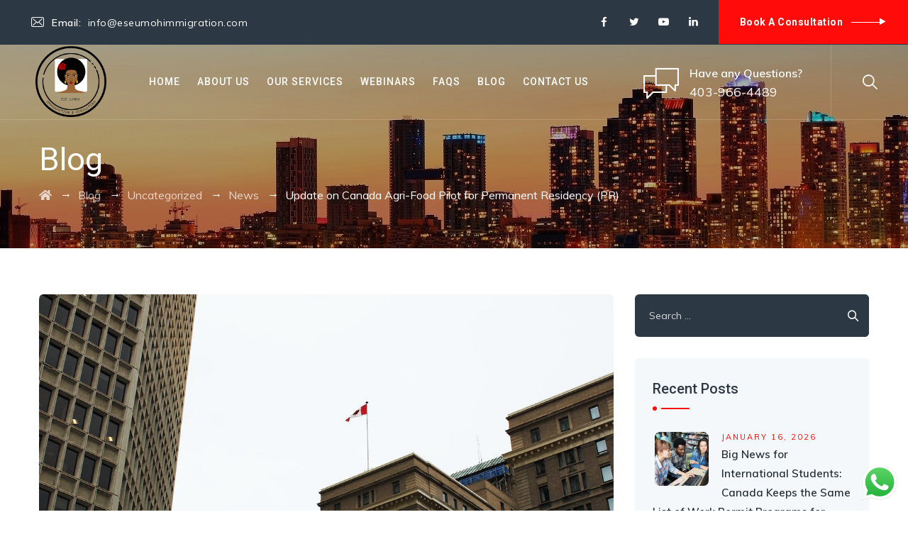

--- FILE ---
content_type: text/html; charset=UTF-8
request_url: https://eseumohimmigration.com/update-on-canada-agri-food-pilot-for-permanent-residency-pr/
body_size: 22542
content:
<!DOCTYPE html>
<html lang="en-US" class="no-js">
<head><script async src="https://pagead2.googlesyndication.com/pagead/js/adsbygoogle.js?client=ca-pub-2191742084283797"
     crossorigin="anonymous"></script>
	<meta charset="UTF-8">
	<link rel="profile" href="https://gmpg.org/xfn/11">
	<meta name="viewport" content="width=device-width, initial-scale=1">
	<script> 'use strict'; (function(html){html.className = html.className.replace(/\bno-js\b/,'js')})(document.documentElement);</script>
<meta name='robots' content='index, follow, max-image-preview:large, max-snippet:-1, max-video-preview:-1' />

	<!-- This site is optimized with the Yoast SEO plugin v26.8 - https://yoast.com/product/yoast-seo-wordpress/ -->
	<title>Update on Canada Agri-Food Pilot for Permanent Residency (PR) - Ese Umoh Immigration – Canada Immigration Consultant</title>
	<link rel="canonical" href="https://eseumohimmigration.com/update-on-canada-agri-food-pilot-for-permanent-residency-pr/" />
	<meta property="og:locale" content="en_US" />
	<meta property="og:type" content="article" />
	<meta property="og:title" content="Update on Canada Agri-Food Pilot for Permanent Residency (PR) - Ese Umoh Immigration – Canada Immigration Consultant" />
	<meta property="og:description" content="On Friday August 18, 2023, two new changes were made to the Canada Agri-Food Pilot for permanent residency (PR). Canada is now allowing open work permit applications for the family members of all the Agri-Food Pilot participants. Also, in lieu of employer reference letters, Canadian immigration will now also accept union reference letters to attest to &hellip; Continue reading Update on Canada Agri-Food Pilot for Permanent Residency (PR)" />
	<meta property="og:url" content="https://eseumohimmigration.com/update-on-canada-agri-food-pilot-for-permanent-residency-pr/" />
	<meta property="og:site_name" content="Ese Umoh Immigration – Canada Immigration Consultant" />
	<meta property="article:published_time" content="2023-08-21T10:37:28+00:00" />
	<meta property="article:modified_time" content="2023-08-21T10:37:55+00:00" />
	<meta property="og:image" content="https://eseumohimmigration.com/wp-content/uploads/2023/08/pexels-photo-11014948.jpeg" />
	<meta property="og:image:width" content="1125" />
	<meta property="og:image:height" content="750" />
	<meta property="og:image:type" content="image/jpeg" />
	<meta name="author" content="EUIC Admin" />
	<meta name="twitter:card" content="summary_large_image" />
	<meta name="twitter:label1" content="Written by" />
	<meta name="twitter:data1" content="EUIC Admin" />
	<meta name="twitter:label2" content="Est. reading time" />
	<meta name="twitter:data2" content="2 minutes" />
	<script type="application/ld+json" class="yoast-schema-graph">{"@context":"https://schema.org","@graph":[{"@type":"Article","@id":"https://eseumohimmigration.com/update-on-canada-agri-food-pilot-for-permanent-residency-pr/#article","isPartOf":{"@id":"https://eseumohimmigration.com/update-on-canada-agri-food-pilot-for-permanent-residency-pr/"},"author":{"name":"EUIC Admin","@id":"https://eseumohimmigration.com/#/schema/person/310c1ed8ed07d4f1fe83208b7d6c5257"},"headline":"Update on Canada Agri-Food Pilot for Permanent Residency (PR)","datePublished":"2023-08-21T10:37:28+00:00","dateModified":"2023-08-21T10:37:55+00:00","mainEntityOfPage":{"@id":"https://eseumohimmigration.com/update-on-canada-agri-food-pilot-for-permanent-residency-pr/"},"wordCount":418,"commentCount":0,"publisher":{"@id":"https://eseumohimmigration.com/#organization"},"image":{"@id":"https://eseumohimmigration.com/update-on-canada-agri-food-pilot-for-permanent-residency-pr/#primaryimage"},"thumbnailUrl":"https://eseumohimmigration.com/wp-content/uploads/2023/08/pexels-photo-11014948.jpeg","articleSection":["Business Visa","News"],"inLanguage":"en-US","potentialAction":[{"@type":"CommentAction","name":"Comment","target":["https://eseumohimmigration.com/update-on-canada-agri-food-pilot-for-permanent-residency-pr/#respond"]}]},{"@type":"WebPage","@id":"https://eseumohimmigration.com/update-on-canada-agri-food-pilot-for-permanent-residency-pr/","url":"https://eseumohimmigration.com/update-on-canada-agri-food-pilot-for-permanent-residency-pr/","name":"Update on Canada Agri-Food Pilot for Permanent Residency (PR) - Ese Umoh Immigration – Canada Immigration Consultant","isPartOf":{"@id":"https://eseumohimmigration.com/#website"},"primaryImageOfPage":{"@id":"https://eseumohimmigration.com/update-on-canada-agri-food-pilot-for-permanent-residency-pr/#primaryimage"},"image":{"@id":"https://eseumohimmigration.com/update-on-canada-agri-food-pilot-for-permanent-residency-pr/#primaryimage"},"thumbnailUrl":"https://eseumohimmigration.com/wp-content/uploads/2023/08/pexels-photo-11014948.jpeg","datePublished":"2023-08-21T10:37:28+00:00","dateModified":"2023-08-21T10:37:55+00:00","breadcrumb":{"@id":"https://eseumohimmigration.com/update-on-canada-agri-food-pilot-for-permanent-residency-pr/#breadcrumb"},"inLanguage":"en-US","potentialAction":[{"@type":"ReadAction","target":["https://eseumohimmigration.com/update-on-canada-agri-food-pilot-for-permanent-residency-pr/"]}]},{"@type":"ImageObject","inLanguage":"en-US","@id":"https://eseumohimmigration.com/update-on-canada-agri-food-pilot-for-permanent-residency-pr/#primaryimage","url":"https://eseumohimmigration.com/wp-content/uploads/2023/08/pexels-photo-11014948.jpeg","contentUrl":"https://eseumohimmigration.com/wp-content/uploads/2023/08/pexels-photo-11014948.jpeg","width":1125,"height":750},{"@type":"BreadcrumbList","@id":"https://eseumohimmigration.com/update-on-canada-agri-food-pilot-for-permanent-residency-pr/#breadcrumb","itemListElement":[{"@type":"ListItem","position":1,"name":"Home","item":"https://eseumohimmigration.com/"},{"@type":"ListItem","position":2,"name":"Blog","item":"https://eseumohimmigration.com/blog-2/"},{"@type":"ListItem","position":3,"name":"Update on Canada Agri-Food Pilot for Permanent Residency (PR)"}]},{"@type":"WebSite","@id":"https://eseumohimmigration.com/#website","url":"https://eseumohimmigration.com/","name":"Ese Umoh Immigration – Canada Immigration Consultant","description":"Top Canada Immigration Consultant","publisher":{"@id":"https://eseumohimmigration.com/#organization"},"potentialAction":[{"@type":"SearchAction","target":{"@type":"EntryPoint","urlTemplate":"https://eseumohimmigration.com/?s={search_term_string}"},"query-input":{"@type":"PropertyValueSpecification","valueRequired":true,"valueName":"search_term_string"}}],"inLanguage":"en-US"},{"@type":"Organization","@id":"https://eseumohimmigration.com/#organization","name":"Ese Umoh Immigration – Canada Immigration Consultant","url":"https://eseumohimmigration.com/","logo":{"@type":"ImageObject","inLanguage":"en-US","@id":"https://eseumohimmigration.com/#/schema/logo/image/","url":"https://eseumohimmigration.com/wp-content/uploads/2022/05/Ese-Umoh-Logo-Black-1.png","contentUrl":"https://eseumohimmigration.com/wp-content/uploads/2022/05/Ese-Umoh-Logo-Black-1.png","width":306,"height":306,"caption":"Ese Umoh Immigration – Canada Immigration Consultant"},"image":{"@id":"https://eseumohimmigration.com/#/schema/logo/image/"}},{"@type":"Person","@id":"https://eseumohimmigration.com/#/schema/person/310c1ed8ed07d4f1fe83208b7d6c5257","name":"EUIC Admin","image":{"@type":"ImageObject","inLanguage":"en-US","@id":"https://eseumohimmigration.com/#/schema/person/image/","url":"https://secure.gravatar.com/avatar/b2617e8b7ab80f867b84d65c1c2b2d76011f01d7f577deb728032f3c6c940218?s=96&d=mm&r=g","contentUrl":"https://secure.gravatar.com/avatar/b2617e8b7ab80f867b84d65c1c2b2d76011f01d7f577deb728032f3c6c940218?s=96&d=mm&r=g","caption":"EUIC Admin"},"sameAs":["http://eseumohimmigration.com"],"url":"https://eseumohimmigration.com/author/euicadmin/"}]}</script>
	<!-- / Yoast SEO plugin. -->


<link rel='dns-prefetch' href='//www.googletagmanager.com' />
<link rel='dns-prefetch' href='//fonts.googleapis.com' />
<link rel="alternate" type="application/rss+xml" title="Ese Umoh Immigration – Canada Immigration Consultant &raquo; Feed" href="https://eseumohimmigration.com/feed/" />
<link rel="alternate" type="application/rss+xml" title="Ese Umoh Immigration – Canada Immigration Consultant &raquo; Comments Feed" href="https://eseumohimmigration.com/comments/feed/" />
<link rel="alternate" type="application/rss+xml" title="Ese Umoh Immigration – Canada Immigration Consultant &raquo; Update on Canada Agri-Food Pilot for Permanent Residency (PR) Comments Feed" href="https://eseumohimmigration.com/update-on-canada-agri-food-pilot-for-permanent-residency-pr/feed/" />
<link rel="alternate" title="oEmbed (JSON)" type="application/json+oembed" href="https://eseumohimmigration.com/wp-json/oembed/1.0/embed?url=https%3A%2F%2Feseumohimmigration.com%2Fupdate-on-canada-agri-food-pilot-for-permanent-residency-pr%2F" />
<link rel="alternate" title="oEmbed (XML)" type="text/xml+oembed" href="https://eseumohimmigration.com/wp-json/oembed/1.0/embed?url=https%3A%2F%2Feseumohimmigration.com%2Fupdate-on-canada-agri-food-pilot-for-permanent-residency-pr%2F&#038;format=xml" />
<style id='wp-img-auto-sizes-contain-inline-css'>
img:is([sizes=auto i],[sizes^="auto," i]){contain-intrinsic-size:3000px 1500px}
/*# sourceURL=wp-img-auto-sizes-contain-inline-css */
</style>
<link rel='stylesheet' id='ht_ctc_main_css-css' href='https://eseumohimmigration.com/wp-content/plugins/click-to-chat-for-whatsapp/new/inc/assets/css/main.css?ver=4.36'  media='all' />
<style id='wp-emoji-styles-inline-css'>

	img.wp-smiley, img.emoji {
		display: inline !important;
		border: none !important;
		box-shadow: none !important;
		height: 1em !important;
		width: 1em !important;
		margin: 0 0.07em !important;
		vertical-align: -0.1em !important;
		background: none !important;
		padding: 0 !important;
	}
/*# sourceURL=wp-emoji-styles-inline-css */
</style>
<style id='wp-block-library-inline-css'>
:root{--wp-block-synced-color:#7a00df;--wp-block-synced-color--rgb:122,0,223;--wp-bound-block-color:var(--wp-block-synced-color);--wp-editor-canvas-background:#ddd;--wp-admin-theme-color:#007cba;--wp-admin-theme-color--rgb:0,124,186;--wp-admin-theme-color-darker-10:#006ba1;--wp-admin-theme-color-darker-10--rgb:0,107,160.5;--wp-admin-theme-color-darker-20:#005a87;--wp-admin-theme-color-darker-20--rgb:0,90,135;--wp-admin-border-width-focus:2px}@media (min-resolution:192dpi){:root{--wp-admin-border-width-focus:1.5px}}.wp-element-button{cursor:pointer}:root .has-very-light-gray-background-color{background-color:#eee}:root .has-very-dark-gray-background-color{background-color:#313131}:root .has-very-light-gray-color{color:#eee}:root .has-very-dark-gray-color{color:#313131}:root .has-vivid-green-cyan-to-vivid-cyan-blue-gradient-background{background:linear-gradient(135deg,#00d084,#0693e3)}:root .has-purple-crush-gradient-background{background:linear-gradient(135deg,#34e2e4,#4721fb 50%,#ab1dfe)}:root .has-hazy-dawn-gradient-background{background:linear-gradient(135deg,#faaca8,#dad0ec)}:root .has-subdued-olive-gradient-background{background:linear-gradient(135deg,#fafae1,#67a671)}:root .has-atomic-cream-gradient-background{background:linear-gradient(135deg,#fdd79a,#004a59)}:root .has-nightshade-gradient-background{background:linear-gradient(135deg,#330968,#31cdcf)}:root .has-midnight-gradient-background{background:linear-gradient(135deg,#020381,#2874fc)}:root{--wp--preset--font-size--normal:16px;--wp--preset--font-size--huge:42px}.has-regular-font-size{font-size:1em}.has-larger-font-size{font-size:2.625em}.has-normal-font-size{font-size:var(--wp--preset--font-size--normal)}.has-huge-font-size{font-size:var(--wp--preset--font-size--huge)}.has-text-align-center{text-align:center}.has-text-align-left{text-align:left}.has-text-align-right{text-align:right}.has-fit-text{white-space:nowrap!important}#end-resizable-editor-section{display:none}.aligncenter{clear:both}.items-justified-left{justify-content:flex-start}.items-justified-center{justify-content:center}.items-justified-right{justify-content:flex-end}.items-justified-space-between{justify-content:space-between}.screen-reader-text{border:0;clip-path:inset(50%);height:1px;margin:-1px;overflow:hidden;padding:0;position:absolute;width:1px;word-wrap:normal!important}.screen-reader-text:focus{background-color:#ddd;clip-path:none;color:#444;display:block;font-size:1em;height:auto;left:5px;line-height:normal;padding:15px 23px 14px;text-decoration:none;top:5px;width:auto;z-index:100000}html :where(.has-border-color){border-style:solid}html :where([style*=border-top-color]){border-top-style:solid}html :where([style*=border-right-color]){border-right-style:solid}html :where([style*=border-bottom-color]){border-bottom-style:solid}html :where([style*=border-left-color]){border-left-style:solid}html :where([style*=border-width]){border-style:solid}html :where([style*=border-top-width]){border-top-style:solid}html :where([style*=border-right-width]){border-right-style:solid}html :where([style*=border-bottom-width]){border-bottom-style:solid}html :where([style*=border-left-width]){border-left-style:solid}html :where(img[class*=wp-image-]){height:auto;max-width:100%}:where(figure){margin:0 0 1em}html :where(.is-position-sticky){--wp-admin--admin-bar--position-offset:var(--wp-admin--admin-bar--height,0px)}@media screen and (max-width:600px){html :where(.is-position-sticky){--wp-admin--admin-bar--position-offset:0px}}

/*# sourceURL=wp-block-library-inline-css */
</style><style id='global-styles-inline-css'>
:root{--wp--preset--aspect-ratio--square: 1;--wp--preset--aspect-ratio--4-3: 4/3;--wp--preset--aspect-ratio--3-4: 3/4;--wp--preset--aspect-ratio--3-2: 3/2;--wp--preset--aspect-ratio--2-3: 2/3;--wp--preset--aspect-ratio--16-9: 16/9;--wp--preset--aspect-ratio--9-16: 9/16;--wp--preset--color--black: #000000;--wp--preset--color--cyan-bluish-gray: #abb8c3;--wp--preset--color--white: #ffffff;--wp--preset--color--pale-pink: #f78da7;--wp--preset--color--vivid-red: #cf2e2e;--wp--preset--color--luminous-vivid-orange: #ff6900;--wp--preset--color--luminous-vivid-amber: #fcb900;--wp--preset--color--light-green-cyan: #7bdcb5;--wp--preset--color--vivid-green-cyan: #00d084;--wp--preset--color--pale-cyan-blue: #8ed1fc;--wp--preset--color--vivid-cyan-blue: #0693e3;--wp--preset--color--vivid-purple: #9b51e0;--wp--preset--gradient--vivid-cyan-blue-to-vivid-purple: linear-gradient(135deg,rgb(6,147,227) 0%,rgb(155,81,224) 100%);--wp--preset--gradient--light-green-cyan-to-vivid-green-cyan: linear-gradient(135deg,rgb(122,220,180) 0%,rgb(0,208,130) 100%);--wp--preset--gradient--luminous-vivid-amber-to-luminous-vivid-orange: linear-gradient(135deg,rgb(252,185,0) 0%,rgb(255,105,0) 100%);--wp--preset--gradient--luminous-vivid-orange-to-vivid-red: linear-gradient(135deg,rgb(255,105,0) 0%,rgb(207,46,46) 100%);--wp--preset--gradient--very-light-gray-to-cyan-bluish-gray: linear-gradient(135deg,rgb(238,238,238) 0%,rgb(169,184,195) 100%);--wp--preset--gradient--cool-to-warm-spectrum: linear-gradient(135deg,rgb(74,234,220) 0%,rgb(151,120,209) 20%,rgb(207,42,186) 40%,rgb(238,44,130) 60%,rgb(251,105,98) 80%,rgb(254,248,76) 100%);--wp--preset--gradient--blush-light-purple: linear-gradient(135deg,rgb(255,206,236) 0%,rgb(152,150,240) 100%);--wp--preset--gradient--blush-bordeaux: linear-gradient(135deg,rgb(254,205,165) 0%,rgb(254,45,45) 50%,rgb(107,0,62) 100%);--wp--preset--gradient--luminous-dusk: linear-gradient(135deg,rgb(255,203,112) 0%,rgb(199,81,192) 50%,rgb(65,88,208) 100%);--wp--preset--gradient--pale-ocean: linear-gradient(135deg,rgb(255,245,203) 0%,rgb(182,227,212) 50%,rgb(51,167,181) 100%);--wp--preset--gradient--electric-grass: linear-gradient(135deg,rgb(202,248,128) 0%,rgb(113,206,126) 100%);--wp--preset--gradient--midnight: linear-gradient(135deg,rgb(2,3,129) 0%,rgb(40,116,252) 100%);--wp--preset--font-size--small: 13px;--wp--preset--font-size--medium: 20px;--wp--preset--font-size--large: 36px;--wp--preset--font-size--x-large: 42px;--wp--preset--spacing--20: 0.44rem;--wp--preset--spacing--30: 0.67rem;--wp--preset--spacing--40: 1rem;--wp--preset--spacing--50: 1.5rem;--wp--preset--spacing--60: 2.25rem;--wp--preset--spacing--70: 3.38rem;--wp--preset--spacing--80: 5.06rem;--wp--preset--shadow--natural: 6px 6px 9px rgba(0, 0, 0, 0.2);--wp--preset--shadow--deep: 12px 12px 50px rgba(0, 0, 0, 0.4);--wp--preset--shadow--sharp: 6px 6px 0px rgba(0, 0, 0, 0.2);--wp--preset--shadow--outlined: 6px 6px 0px -3px rgb(255, 255, 255), 6px 6px rgb(0, 0, 0);--wp--preset--shadow--crisp: 6px 6px 0px rgb(0, 0, 0);}:where(.is-layout-flex){gap: 0.5em;}:where(.is-layout-grid){gap: 0.5em;}body .is-layout-flex{display: flex;}.is-layout-flex{flex-wrap: wrap;align-items: center;}.is-layout-flex > :is(*, div){margin: 0;}body .is-layout-grid{display: grid;}.is-layout-grid > :is(*, div){margin: 0;}:where(.wp-block-columns.is-layout-flex){gap: 2em;}:where(.wp-block-columns.is-layout-grid){gap: 2em;}:where(.wp-block-post-template.is-layout-flex){gap: 1.25em;}:where(.wp-block-post-template.is-layout-grid){gap: 1.25em;}.has-black-color{color: var(--wp--preset--color--black) !important;}.has-cyan-bluish-gray-color{color: var(--wp--preset--color--cyan-bluish-gray) !important;}.has-white-color{color: var(--wp--preset--color--white) !important;}.has-pale-pink-color{color: var(--wp--preset--color--pale-pink) !important;}.has-vivid-red-color{color: var(--wp--preset--color--vivid-red) !important;}.has-luminous-vivid-orange-color{color: var(--wp--preset--color--luminous-vivid-orange) !important;}.has-luminous-vivid-amber-color{color: var(--wp--preset--color--luminous-vivid-amber) !important;}.has-light-green-cyan-color{color: var(--wp--preset--color--light-green-cyan) !important;}.has-vivid-green-cyan-color{color: var(--wp--preset--color--vivid-green-cyan) !important;}.has-pale-cyan-blue-color{color: var(--wp--preset--color--pale-cyan-blue) !important;}.has-vivid-cyan-blue-color{color: var(--wp--preset--color--vivid-cyan-blue) !important;}.has-vivid-purple-color{color: var(--wp--preset--color--vivid-purple) !important;}.has-black-background-color{background-color: var(--wp--preset--color--black) !important;}.has-cyan-bluish-gray-background-color{background-color: var(--wp--preset--color--cyan-bluish-gray) !important;}.has-white-background-color{background-color: var(--wp--preset--color--white) !important;}.has-pale-pink-background-color{background-color: var(--wp--preset--color--pale-pink) !important;}.has-vivid-red-background-color{background-color: var(--wp--preset--color--vivid-red) !important;}.has-luminous-vivid-orange-background-color{background-color: var(--wp--preset--color--luminous-vivid-orange) !important;}.has-luminous-vivid-amber-background-color{background-color: var(--wp--preset--color--luminous-vivid-amber) !important;}.has-light-green-cyan-background-color{background-color: var(--wp--preset--color--light-green-cyan) !important;}.has-vivid-green-cyan-background-color{background-color: var(--wp--preset--color--vivid-green-cyan) !important;}.has-pale-cyan-blue-background-color{background-color: var(--wp--preset--color--pale-cyan-blue) !important;}.has-vivid-cyan-blue-background-color{background-color: var(--wp--preset--color--vivid-cyan-blue) !important;}.has-vivid-purple-background-color{background-color: var(--wp--preset--color--vivid-purple) !important;}.has-black-border-color{border-color: var(--wp--preset--color--black) !important;}.has-cyan-bluish-gray-border-color{border-color: var(--wp--preset--color--cyan-bluish-gray) !important;}.has-white-border-color{border-color: var(--wp--preset--color--white) !important;}.has-pale-pink-border-color{border-color: var(--wp--preset--color--pale-pink) !important;}.has-vivid-red-border-color{border-color: var(--wp--preset--color--vivid-red) !important;}.has-luminous-vivid-orange-border-color{border-color: var(--wp--preset--color--luminous-vivid-orange) !important;}.has-luminous-vivid-amber-border-color{border-color: var(--wp--preset--color--luminous-vivid-amber) !important;}.has-light-green-cyan-border-color{border-color: var(--wp--preset--color--light-green-cyan) !important;}.has-vivid-green-cyan-border-color{border-color: var(--wp--preset--color--vivid-green-cyan) !important;}.has-pale-cyan-blue-border-color{border-color: var(--wp--preset--color--pale-cyan-blue) !important;}.has-vivid-cyan-blue-border-color{border-color: var(--wp--preset--color--vivid-cyan-blue) !important;}.has-vivid-purple-border-color{border-color: var(--wp--preset--color--vivid-purple) !important;}.has-vivid-cyan-blue-to-vivid-purple-gradient-background{background: var(--wp--preset--gradient--vivid-cyan-blue-to-vivid-purple) !important;}.has-light-green-cyan-to-vivid-green-cyan-gradient-background{background: var(--wp--preset--gradient--light-green-cyan-to-vivid-green-cyan) !important;}.has-luminous-vivid-amber-to-luminous-vivid-orange-gradient-background{background: var(--wp--preset--gradient--luminous-vivid-amber-to-luminous-vivid-orange) !important;}.has-luminous-vivid-orange-to-vivid-red-gradient-background{background: var(--wp--preset--gradient--luminous-vivid-orange-to-vivid-red) !important;}.has-very-light-gray-to-cyan-bluish-gray-gradient-background{background: var(--wp--preset--gradient--very-light-gray-to-cyan-bluish-gray) !important;}.has-cool-to-warm-spectrum-gradient-background{background: var(--wp--preset--gradient--cool-to-warm-spectrum) !important;}.has-blush-light-purple-gradient-background{background: var(--wp--preset--gradient--blush-light-purple) !important;}.has-blush-bordeaux-gradient-background{background: var(--wp--preset--gradient--blush-bordeaux) !important;}.has-luminous-dusk-gradient-background{background: var(--wp--preset--gradient--luminous-dusk) !important;}.has-pale-ocean-gradient-background{background: var(--wp--preset--gradient--pale-ocean) !important;}.has-electric-grass-gradient-background{background: var(--wp--preset--gradient--electric-grass) !important;}.has-midnight-gradient-background{background: var(--wp--preset--gradient--midnight) !important;}.has-small-font-size{font-size: var(--wp--preset--font-size--small) !important;}.has-medium-font-size{font-size: var(--wp--preset--font-size--medium) !important;}.has-large-font-size{font-size: var(--wp--preset--font-size--large) !important;}.has-x-large-font-size{font-size: var(--wp--preset--font-size--x-large) !important;}
/*# sourceURL=global-styles-inline-css */
</style>

<style id='classic-theme-styles-inline-css'>
/*! This file is auto-generated */
.wp-block-button__link{color:#fff;background-color:#32373c;border-radius:9999px;box-shadow:none;text-decoration:none;padding:calc(.667em + 2px) calc(1.333em + 2px);font-size:1.125em}.wp-block-file__button{background:#32373c;color:#fff;text-decoration:none}
/*# sourceURL=/wp-includes/css/classic-themes.min.css */
</style>
<link rel='stylesheet' id='contact-form-7-css' href='https://eseumohimmigration.com/wp-content/plugins/contact-form-7/includes/css/styles.css?ver=6.1.4'  media='all' />
<link rel='stylesheet' id='wpsm_ac-font-awesome-front-css' href='https://eseumohimmigration.com/wp-content/plugins/responsive-accordion-and-collapse/css/font-awesome/css/font-awesome.min.css?ver=6.9'  media='all' />
<link rel='stylesheet' id='wpsm_ac_bootstrap-front-css' href='https://eseumohimmigration.com/wp-content/plugins/responsive-accordion-and-collapse/css/bootstrap-front.css?ver=6.9'  media='all' />
<link rel='stylesheet' id='font-awesome-css' href='https://eseumohimmigration.com/wp-content/plugins/themestek-liviza-extras/icon-picker/icon-libraries/font-awesome/css/font-awesome.min.css?ver=6.9'  media='all' />
<link rel='stylesheet' id='themify-css' href='https://eseumohimmigration.com/wp-content/plugins/themestek-liviza-extras/icon-picker/icon-libraries/themify-icons/themify-icons.css?ver=6.9'  media='all' />
<link rel='stylesheet' id='sgicon-css' href='https://eseumohimmigration.com/wp-content/plugins/themestek-liviza-extras/icon-picker/icon-libraries/stroke-gap-icons/style.css?ver=6.9'  media='all' />
<link rel='stylesheet' id='vc_linecons-css' href='https://eseumohimmigration.com/wp-content/plugins/js_composer/assets/css/lib/vc-linecons/vc_linecons_icons.min.css?ver=6.9.0'  media='all' />
<link rel='stylesheet' id='themestek_liviza_business_icon-css' href='https://eseumohimmigration.com/wp-content/plugins/themestek-liviza-extras/icon-picker/icon-libraries/themestek-liviza-icons/flaticon.css?ver=6.9'  media='all' />
<link rel='stylesheet' id='wc-captcha-frontend-css' href='https://eseumohimmigration.com/wp-content/plugins/wc-captcha/css/frontend.css?ver=6.9'  media='all' />
<link rel='stylesheet' id='bookly-ladda.min.css-css' href='https://eseumohimmigration.com/wp-content/plugins/bookly-responsive-appointment-booking-tool/frontend/resources/css/ladda.min.css?ver=26.4'  media='all' />
<link rel='stylesheet' id='bookly-tailwind.css-css' href='https://eseumohimmigration.com/wp-content/plugins/bookly-responsive-appointment-booking-tool/backend/resources/tailwind/tailwind.css?ver=26.4'  media='all' />
<link rel='stylesheet' id='bookly-modern-booking-form-calendar.css-css' href='https://eseumohimmigration.com/wp-content/plugins/bookly-responsive-appointment-booking-tool/frontend/resources/css/modern-booking-form-calendar.css?ver=26.4'  media='all' />
<link rel='stylesheet' id='bookly-bootstrap-icons.min.css-css' href='https://eseumohimmigration.com/wp-content/plugins/bookly-responsive-appointment-booking-tool/frontend/resources/css/bootstrap-icons.min.css?ver=26.4'  media='all' />
<link rel='stylesheet' id='bookly-intlTelInput.css-css' href='https://eseumohimmigration.com/wp-content/plugins/bookly-responsive-appointment-booking-tool/frontend/resources/css/intlTelInput.css?ver=26.4'  media='all' />
<link rel='stylesheet' id='bookly-bookly-main.css-css' href='https://eseumohimmigration.com/wp-content/plugins/bookly-responsive-appointment-booking-tool/frontend/resources/css/bookly-main.css?ver=26.4'  media='all' />
<link rel='stylesheet' id='fontawesome-css' href='https://eseumohimmigration.com/wp-content/plugins/easy-booked/assets/css/all.css?ver=2.4.11'  media='all' />
<link rel='stylesheet' id='abs-frontend-css' href='https://eseumohimmigration.com/wp-content/plugins/easy-booked/assets/css/front-end.css?ver=2.4.11.25052191809'  media='all' />
<style id='abs-frontend-inline-css'>

            .abs-calendar-header {
                background: #8806CE;
            }
      
            .abs-calendar-header th {
                border: 1px solid #8806CE;
            }
            
            .abs-days {
                background: #9B23D0;
                border: 1px solid #9B23D0;
            }
            
            .abs-today-active span {
                border: 3px solid #02ce9e; 
            }
            
            .abs-time-slots-active .abs-number:hover {
                background: #02ce9e;
            }
            
            .abs-bookme-timeslot-button {
                background: #02ce9e;
            }
            
            .abs-calendar-header th:first-child {
                border-top: 1px solid #8806CE !important;
            }
            
            .abs-bookme-timeslot-button:hover {
                background: #02b98e;
            }
            
            .ab-book-button {
                background: #02ce9e;
                border: #02ce9e;
            }
            
            .ab-book-button:focus, 
            .ab-book-button:hover {
                background: #02b98e;
                border: #02b98e;
            }
            
            .ab-book-button-two {
                border: 1px solid #02ce9e;
            }
            
            .ab-book-button-two {
                color: #02ce9e;
            }
            
            .ab-book-button-two:focus, 
            .ab-book-button-two:hover {
                background: transparent;
                border: 1px solid #02b98e;
                color: #02b98e;
                outline: unset !important;
            }
            
            .abs-book-success-massage p {
                color: #02ce9e;
            }
        
/*# sourceURL=abs-frontend-inline-css */
</style>
<link rel='stylesheet' id='abs-dashboard-css' href='https://eseumohimmigration.com/wp-content/plugins/easy-booked/assets/css/dashboard.css?ver=2.4.11'  media='all' />
<style id='abs-dashboard-inline-css'>

            :root{
                --abs-dash-primary: #0DBAA3;
                --abs-dash-hover: #07a590;
            }
        
/*# sourceURL=abs-dashboard-inline-css */
</style>
<link rel='stylesheet' id='abs-phone-selector-css' href='https://eseumohimmigration.com/wp-content/plugins/easy-booked/assets/css/country-code-selector-public.css?ver=2.4.11'  media='all' />
<link rel='stylesheet' id='abs-tooltipster-css' href='https://eseumohimmigration.com/wp-content/plugins/easy-booked/assets/tooltips/tooltipster.main.css?ver=2.4.11'  media='all' />
<link rel='stylesheet' id='abs-tooltipster-light-css' href='https://eseumohimmigration.com/wp-content/plugins/easy-booked/assets/tooltips/themes/tooltipster-light.css?ver=2.4.11'  media='all' />
<link rel='stylesheet' id='themestek-cs-google-fonts-css' href='//fonts.googleapis.com/css?family=Muli%3A200%2C200italic%2C300%2C300italic%2C400%2Citalic%2C600%2C600italic%2C700%2C700italic%2C800%2C800italic%2C900%2C900italic%7CRoboto%3A100%2C100italic%2C300%2C300italic%2C400%2Citalic%2C500%2C500italic%2C700%2C700italic%2C900%2C900italic%7COswald%3A700%7CNunito+Sans%3A700&#038;ver=1.0.0'  media='all' />
<link rel='stylesheet' id='liviza-base-icons-css' href='https://eseumohimmigration.com/wp-content/themes/liviza/libraries/themestek-liviza-icons/css/themestek-liviza-icons.css?ver=6.9'  media='all' />
<link rel='stylesheet' id='perfect-scrollbar-css' href='https://eseumohimmigration.com/wp-content/themes/liviza/libraries/perfect-scrollbar/perfect-scrollbar.min.css?ver=6.9'  media='all' />
<link rel='stylesheet' id='chrisbracco-tooltip-css' href='https://eseumohimmigration.com/wp-content/themes/liviza/libraries/chrisbracco-tooltip/chrisbracco-tooltip.min.css?ver=6.9'  media='all' />
<link rel='stylesheet' id='multi-columns-row-css' href='https://eseumohimmigration.com/wp-content/themes/liviza/css/multi-columns-row.css?ver=6.9'  media='all' />
<link rel='stylesheet' id='select2-css' href='https://eseumohimmigration.com/wp-content/themes/liviza/libraries/select2/select2.min.css?ver=6.9'  media='all' />
<link rel='stylesheet' id='flexslider-css' href='https://eseumohimmigration.com/wp-content/plugins/js_composer/assets/lib/flexslider/flexslider.min.css?ver=6.9.0'  media='all' />
<link rel='stylesheet' id='slick-css' href='https://eseumohimmigration.com/wp-content/themes/liviza/libraries/slick/slick.css?ver=6.9'  media='all' />
<link rel='stylesheet' id='slick-theme-css' href='https://eseumohimmigration.com/wp-content/themes/liviza/libraries/slick/slick-theme.css?ver=6.9'  media='all' />
<link rel='stylesheet' id='prettyphoto-css' href='https://eseumohimmigration.com/wp-content/plugins/js_composer/assets/lib/prettyphoto/css/prettyPhoto.min.css?ver=6.9.0'  media='all' />
<link rel='stylesheet' id='flag-icon-css-css' href='https://eseumohimmigration.com/wp-content/themes/liviza/libraries/flag-icon-css/css/flag-icon.min.css?ver=6.9'  media='all' />
<link rel='stylesheet' id='bootstrap-css' href='https://eseumohimmigration.com/wp-content/themes/liviza/css/bootstrap.min.css?ver=6.9'  media='all' />
<link rel='stylesheet' id='bootstrap-theme-css' href='https://eseumohimmigration.com/wp-content/themes/liviza/css/bootstrap-theme.min.css?ver=6.9'  media='all' />
<link rel='stylesheet' id='liviza-core-style-css' href='https://eseumohimmigration.com/wp-content/themes/liviza/css/core.css?ver=6.9'  media='all' />
<link rel='stylesheet' id='js_composer_front-css' href='https://eseumohimmigration.com/wp-content/plugins/js_composer/assets/css/js_composer.min.css?ver=6.9.0'  media='all' />
<link rel='stylesheet' id='liviza-master-style-css' href='https://eseumohimmigration.com/wp-content/themes/liviza/css/master.css?ver=6.9'  media='all' />
<link rel='stylesheet' id='liviza-responsive-style-css' href='https://eseumohimmigration.com/wp-content/themes/liviza/css/responsive.css?ver=6.9'  media='all' />
<link rel='stylesheet' id='liviza-child-style-css' href='https://eseumohimmigration.com/wp-content/themes/liviza-child/style.css?ver=6.9'  media='all' />
<link rel='stylesheet' id='tste-liviza-theme-style-css' href='https://eseumohimmigration.com/wp-admin/admin-ajax.php?action=themestek_theme_css&#038;ver=6.9'  media='all' />
<script  src="https://eseumohimmigration.com/wp-includes/js/jquery/jquery.min.js?ver=3.7.1" id="jquery-core-js"></script>
<script  src="https://eseumohimmigration.com/wp-includes/js/jquery/jquery-migrate.min.js?ver=3.4.1" id="jquery-migrate-js"></script>
<script  src="https://eseumohimmigration.com/wp-content/plugins/themestek-liviza-extras/js/jquery-resize.min.js?ver=6.9" id="jquery-resize-js"></script>
<script id="wc-captcha-frontend-script-js-extra">
/* <![CDATA[ */
var ajax_obj = {"ajaxurl":"https://eseumohimmigration.com/wp-admin/admin-ajax.php","nonce":"bbb2a6d7bc"};
//# sourceURL=wc-captcha-frontend-script-js-extra
/* ]]> */
</script>
<script  src="https://eseumohimmigration.com/wp-content/plugins/wc-captcha/js/wc-captcha-main.js?ver=6.9" id="wc-captcha-frontend-script-js"></script>
<script  src="https://eseumohimmigration.com/wp-content/plugins/bookly-responsive-appointment-booking-tool/frontend/resources/js/spin.min.js?ver=26.4" id="bookly-spin.min.js-js"></script>
<script id="bookly-globals-js-extra">
/* <![CDATA[ */
var BooklyL10nGlobal = {"csrf_token":"10875c38dc","ajax_url_backend":"https://eseumohimmigration.com/wp-admin/admin-ajax.php","ajax_url_frontend":"https://eseumohimmigration.com/wp-admin/admin-ajax.php","mjsTimeFormat":"h:mm a","datePicker":{"format":"MMMM D, YYYY","monthNames":["January","February","March","April","May","June","July","August","September","October","November","December"],"daysOfWeek":["Sun","Mon","Tue","Wed","Thu","Fri","Sat"],"firstDay":1,"monthNamesShort":["Jan","Feb","Mar","Apr","May","Jun","Jul","Aug","Sep","Oct","Nov","Dec"],"dayNames":["Sunday","Monday","Tuesday","Wednesday","Thursday","Friday","Saturday"],"dayNamesShort":["Sun","Mon","Tue","Wed","Thu","Fri","Sat"],"meridiem":{"am":"am","pm":"pm","AM":"AM","PM":"PM"}},"dateRange":{"format":"MMMM D, YYYY","applyLabel":"Apply","cancelLabel":"Cancel","fromLabel":"From","toLabel":"To","customRangeLabel":"Custom range","tomorrow":"Tomorrow","today":"Today","anyTime":"Any time","yesterday":"Yesterday","last_7":"Last 7 days","last_30":"Last 30 days","next_7":"Next 7 days","next_30":"Next 30 days","thisMonth":"This month","nextMonth":"Next month","lastMonth":"Last month","firstDay":1},"l10n":{"apply":"Apply","cancel":"Cancel","areYouSure":"Are you sure?"},"addons":[],"cloud_products":"","data":{}};
//# sourceURL=bookly-globals-js-extra
/* ]]> */
</script>
<script  src="https://eseumohimmigration.com/wp-content/plugins/bookly-responsive-appointment-booking-tool/frontend/resources/js/ladda.min.js?ver=26.4" id="bookly-ladda.min.js-js"></script>
<script  src="https://eseumohimmigration.com/wp-content/plugins/bookly-responsive-appointment-booking-tool/backend/resources/js/moment.min.js?ver=26.4" id="bookly-moment.min.js-js"></script>
<script  src="https://eseumohimmigration.com/wp-content/plugins/bookly-responsive-appointment-booking-tool/frontend/resources/js/hammer.min.js?ver=26.4" id="bookly-hammer.min.js-js"></script>
<script  src="https://eseumohimmigration.com/wp-content/plugins/bookly-responsive-appointment-booking-tool/frontend/resources/js/jquery.hammer.min.js?ver=26.4" id="bookly-jquery.hammer.min.js-js"></script>
<script  src="https://eseumohimmigration.com/wp-content/plugins/bookly-responsive-appointment-booking-tool/frontend/resources/js/qrcode.js?ver=26.4" id="bookly-qrcode.js-js"></script>
<script id="bookly-bookly.min.js-js-extra">
/* <![CDATA[ */
var BooklyL10n = {"ajaxurl":"https://eseumohimmigration.com/wp-admin/admin-ajax.php","csrf_token":"10875c38dc","months":["January","February","March","April","May","June","July","August","September","October","November","December"],"days":["Sunday","Monday","Tuesday","Wednesday","Thursday","Friday","Saturday"],"daysShort":["Sun","Mon","Tue","Wed","Thu","Fri","Sat"],"monthsShort":["Jan","Feb","Mar","Apr","May","Jun","Jul","Aug","Sep","Oct","Nov","Dec"],"show_more":"Show more","sessionHasExpired":"Your session has expired. Please press \"Ok\" to refresh the page"};
//# sourceURL=bookly-bookly.min.js-js-extra
/* ]]> */
</script>
<script  src="https://eseumohimmigration.com/wp-content/plugins/bookly-responsive-appointment-booking-tool/frontend/resources/js/bookly.min.js?ver=26.4" id="bookly-bookly.min.js-js"></script>
<script  src="https://eseumohimmigration.com/wp-content/plugins/bookly-responsive-appointment-booking-tool/frontend/resources/js/intlTelInput.min.js?ver=26.4" id="bookly-intlTelInput.min.js-js"></script>

<!-- Google tag (gtag.js) snippet added by Site Kit -->
<!-- Google Analytics snippet added by Site Kit -->
<script  src="https://www.googletagmanager.com/gtag/js?id=G-0GPYSSCRL2" id="google_gtagjs-js" async></script>
<script  id="google_gtagjs-js-after">
/* <![CDATA[ */
window.dataLayer = window.dataLayer || [];function gtag(){dataLayer.push(arguments);}
gtag("set","linker",{"domains":["eseumohimmigration.com"]});
gtag("js", new Date());
gtag("set", "developer_id.dZTNiMT", true);
gtag("config", "G-0GPYSSCRL2");
//# sourceURL=google_gtagjs-js-after
/* ]]> */
</script>
<script id="wpso-front-scripts-js-extra">
/* <![CDATA[ */
var wpso = {"ajaxurl":"https://eseumohimmigration.com/wp-admin/admin-ajax.php","nonce":"184985966f","user_items":[]};
//# sourceURL=wpso-front-scripts-js-extra
/* ]]> */
</script>
<script  src="https://eseumohimmigration.com/wp-content/plugins/wp-sort-order/js/front-scripts.js?ver=2026010357" id="wpso-front-scripts-js"></script>
<link rel="https://api.w.org/" href="https://eseumohimmigration.com/wp-json/" /><link rel="alternate" title="JSON" type="application/json" href="https://eseumohimmigration.com/wp-json/wp/v2/posts/17869" /><link rel="EditURI" type="application/rsd+xml" title="RSD" href="https://eseumohimmigration.com/xmlrpc.php?rsd" />
<meta name="generator" content="WordPress 6.9" />
<link rel='shortlink' href='https://eseumohimmigration.com/?p=17869' />
<meta name="generator" content="Site Kit by Google 1.170.0" /><meta name="ti-site-data" content="eyJyIjoiMTowITc6MCEzMDowIiwibyI6Imh0dHBzOlwvXC9lc2V1bW9oaW1taWdyYXRpb24uY29tXC93cC1hZG1pblwvYWRtaW4tYWpheC5waHA/YWN0aW9uPXRpX29ubGluZV91c2Vyc19nb29nbGUmYW1wO3A9JTJGdXBkYXRlLW9uLWNhbmFkYS1hZ3JpLWZvb2QtcGlsb3QtZm9yLXBlcm1hbmVudC1yZXNpZGVuY3ktcHIlMkYmYW1wO193cG5vbmNlPWY5YWY0ZGYyMDkifQ==" /><!-- Analytics by WP Statistics - https://wp-statistics.com -->
<!-- Inline CSS Start --><!-- Inline CSS End --><link rel="pingback" href="https://eseumohimmigration.com/xmlrpc.php"><meta name="generator" content="Powered by WPBakery Page Builder - drag and drop page builder for WordPress."/>
<meta name="generator" content="Powered by Slider Revolution 6.5.20 - responsive, Mobile-Friendly Slider Plugin for WordPress with comfortable drag and drop interface." />
<script>function setREVStartSize(e){
			//window.requestAnimationFrame(function() {
				window.RSIW = window.RSIW===undefined ? window.innerWidth : window.RSIW;
				window.RSIH = window.RSIH===undefined ? window.innerHeight : window.RSIH;
				try {
					var pw = document.getElementById(e.c).parentNode.offsetWidth,
						newh;
					pw = pw===0 || isNaN(pw) ? window.RSIW : pw;
					e.tabw = e.tabw===undefined ? 0 : parseInt(e.tabw);
					e.thumbw = e.thumbw===undefined ? 0 : parseInt(e.thumbw);
					e.tabh = e.tabh===undefined ? 0 : parseInt(e.tabh);
					e.thumbh = e.thumbh===undefined ? 0 : parseInt(e.thumbh);
					e.tabhide = e.tabhide===undefined ? 0 : parseInt(e.tabhide);
					e.thumbhide = e.thumbhide===undefined ? 0 : parseInt(e.thumbhide);
					e.mh = e.mh===undefined || e.mh=="" || e.mh==="auto" ? 0 : parseInt(e.mh,0);
					if(e.layout==="fullscreen" || e.l==="fullscreen")
						newh = Math.max(e.mh,window.RSIH);
					else{
						e.gw = Array.isArray(e.gw) ? e.gw : [e.gw];
						for (var i in e.rl) if (e.gw[i]===undefined || e.gw[i]===0) e.gw[i] = e.gw[i-1];
						e.gh = e.el===undefined || e.el==="" || (Array.isArray(e.el) && e.el.length==0)? e.gh : e.el;
						e.gh = Array.isArray(e.gh) ? e.gh : [e.gh];
						for (var i in e.rl) if (e.gh[i]===undefined || e.gh[i]===0) e.gh[i] = e.gh[i-1];
											
						var nl = new Array(e.rl.length),
							ix = 0,
							sl;
						e.tabw = e.tabhide>=pw ? 0 : e.tabw;
						e.thumbw = e.thumbhide>=pw ? 0 : e.thumbw;
						e.tabh = e.tabhide>=pw ? 0 : e.tabh;
						e.thumbh = e.thumbhide>=pw ? 0 : e.thumbh;
						for (var i in e.rl) nl[i] = e.rl[i]<window.RSIW ? 0 : e.rl[i];
						sl = nl[0];
						for (var i in nl) if (sl>nl[i] && nl[i]>0) { sl = nl[i]; ix=i;}
						var m = pw>(e.gw[ix]+e.tabw+e.thumbw) ? 1 : (pw-(e.tabw+e.thumbw)) / (e.gw[ix]);
						newh =  (e.gh[ix] * m) + (e.tabh + e.thumbh);
					}
					var el = document.getElementById(e.c);
					if (el!==null && el) el.style.height = newh+"px";
					el = document.getElementById(e.c+"_wrapper");
					if (el!==null && el) {
						el.style.height = newh+"px";
						el.style.display = "block";
					}
				} catch(e){
					console.log("Failure at Presize of Slider:" + e)
				}
			//});
		  };</script>
		<style id="wp-custom-css">
			.single .themestek-vc_general.themestek-vc_btn3.themestek-vc_btn3-style-flat span{color:#fff !important;}.themestek-entry-meta-wrapper .themestek-meta-line.byline {
    display: none;
}.abs-confirmed-header {
    text-align: center;
    width: 100% !important;
    margin: 0 auto;
}.abs-confirmed-header h5 {
    font-size: 16px !important;
    line-height: 30px !important;
}.abs-confirmed-list div:last-child {
    display: none !important;
}.themestek-vc_general.themestek-vc_btn3.themestek-vc_btn3-style-flat span{
	color:#fff !important;
}.themestek-entry-meta-wrapper .themestek-meta-line:before {
    display: none !important;
}		</style>
		<noscript><style> .wpb_animate_when_almost_visible { opacity: 1; }</style></noscript>	<!-- Google tag (gtag.js) -->
	<script async src="https://www.googletagmanager.com/gtag/js?id=G-5ZELNR9ZFN"></script>
	<script>
	  window.dataLayer = window.dataLayer || [];
	  function gtag(){dataLayer.push(arguments);}
	  gtag('js', new Date());

	  gtag('config', 'G-5ZELNR9ZFN');
	</script>
<link rel='stylesheet' id='rs-plugin-settings-css' href='https://eseumohimmigration.com/wp-content/plugins/revslider/public/assets/css/rs6.css?ver=6.5.20'  media='all' />
<style id='rs-plugin-settings-inline-css'>
#rs-demo-id {}
/*# sourceURL=rs-plugin-settings-inline-css */
</style>
</head>
<body class="wp-singular post-template-default single single-post postid-17869 single-format-image wp-theme-liviza wp-child-theme-liviza-child themestek-headerstyle-classic-overlay themestek-wide themestek-sidebar-true themestek-sidebar-right wpb-js-composer js-comp-ver-6.9.0 vc_responsive">
<div id="themestek-home"></div>
<div class="main-holder">
	<div id="page" class="hfeed site">
		<header id="masthead" class=" themestek-header-style-classic themestek-header-overlay themestek-main-menu-total-7 themestek-main-menu-more-than-six">
	<div class="themestek-header-block  themestek-mmenu-active-color-custom themestek-dmenu-active-color-skin">
		<div class="themestek-search-overlay">
		<div class="themestek-form-title">Hi, How Can We Help You?</div>		<div class="themestek-icon-close"></div>
	<div class="themestek-search-outer">
		<div class="themestek-search-logo"><img src="https://liviza-demo.pbminfotech.com/demo1/wp-content/uploads/sites/2/2020/01/logo-white.png" alt="Ese Umoh Immigration – Canada Immigration Consultant" /></div>		<form method="get" class="themestek-site-searchform" action="https://eseumohimmigration.com">
			<input type="search" class="field searchform-s" name="s" placeholder="Type Word Then Press Enter" />
			<button type="submit"><span class="themestek-liviza-icon-search"></span></button>
		</form>
	</div>
</div>		<div id="themestek-stickable-header-w-main" class="themestek-stickable-header-w-main">
			<div class="themestek-pre-header-wrapper themestek-bgcolor-darkgrey themestek-textcolor-white">
	<div class="themestek-pre-header-inner">
		<div class="container">
			
		<div class="themestek-table themestek-pre-header-content">

					<div class="themestek-table-cell"><ul class="top-contact">
<li><i class="themestek-liviza-icon-envelope"></i><span>Email: </span>info@eseumohimmigration.com</li>
</ul></div>
		
					<div class="themestek-table-cell themestek-align-right"><div class="themestek-social-links-wrapper"><ul class="social-icons"><li class="themestek-social-facebook"><a class=" tooltip-top" target="_blank" href="#" data-tooltip="Facebook"><i class="themestek-liviza-icon-facebook"></i></a></li>
<li class="themestek-social-twitter"><a class=" tooltip-top" target="_blank" href="https://twitter.com/eseumohRCIC" data-tooltip="Twitter"><i class="themestek-liviza-icon-twitter"></i></a></li>
<li class="themestek-social-youtube"><a class=" tooltip-top" target="_blank" href="#" data-tooltip="YouTube"><i class="themestek-liviza-icon-youtube"></i></a></li>
<li class="themestek-social-linkedin"><a class=" tooltip-top" target="_blank" href="https://www.linkedin.com/in/ese-umoh-llb-rcic-1a88506a/" data-tooltip="LinkedIn"><i class="themestek-liviza-icon-linkedin"></i></a></li>
</ul></div>
<div class="themestek-vc_btn3-container themestek-vc_btn3-inline"><a class="themestek-vc_general themestek-vc_btn3 themestek-vc_btn3-size-md themestek-vc_btn3-shape-square themestek-vc_btn3-style-classic themestek-vc_btn3-weight-yes themestek-vc_btn3-color-skincolor" href="https://euiacademy.selar.co/initialconsultation" title=""><span>Book A Consultation</span></a></div></div>
		
		</div>

				</div>
	</div>
</div>
			<div id="themestek-stickable-header-w" class="themestek-stickable-header-w themestek-bgcolor-transparent" style="height:105px">
	<div id="site-header" class="site-header themestek-bgcolor-transparent themestek-sticky-bgcolor-darkgrey themestek-header-menu-position-left themestek-above-content-yes  themestek-stickable-header">
		<div class="site-header-main themestek-table">
			<div class="site-branding themestek-table-cell">
				<div class="headerlogo themestek-logotype-image themestek-stickylogo-no"><span class="site-title"><span class="logo-link-text">Ese Umoh Immigration – Canada Immigration Consultant - Top Canada Immigration Consultant</span><a class="home-link" href="https://eseumohimmigration.com/" title="Ese Umoh Immigration – Canada Immigration Consultant"><span class="themestek-sc-logo themestek-sc-logo-type-image"><img class="themestek-logo-img standardlogo" alt="Ese Umoh Immigration – Canada Immigration Consultant" src="https://eseumohimmigration.com/wp-content/uploads/2022/05/Ese-Umoh-Logo-Black-1.png"></span></a></span><h2 class="site-description">Top Canada Immigration Consultant</h2></div>			</div><!-- .site-branding -->
			<div id="site-header-menu" class="site-header-menu themestek-table-cell">
				<nav id="site-navigation" class="main-navigation" aria-label="Primary Menu" data-sticky-height="90">
					<div class="themestek-header-right">
						<div class="themestek-header-icons "><span class="themestek-header-icon themestek-header-search-link"><a href="#"><i class="themestek-liviza-icon-search-3"></i></a></span></div>												<div class="themestek-header-phone-w"><a href="tel:%20403-966-4489"><span class="themestek-header-phone-w-inner"> <i class="themestek-liviza-icon-chat-2"></i><span class="themestek-phone-title">Have any Questions?</span><span class="themestek-phone-number"> 403-966-4489</span></span></a></div>					</div>
					<button id="menu-toggle" class="menu-toggle">
	<span class="themestek-hide">Toggle menu</span><i class="themestek-liviza-icon-bars"></i>
</button>
<div class="nav-menu"><ul id="menu-main-menu" class="nav-menu"><li id="menu-item-13888" class="menu-item menu-item-type-post_type menu-item-object-page menu-item-home menu-item-13888"><a href="https://eseumohimmigration.com/">Home</a></li>
<li id="menu-item-13892" class="menu-item menu-item-type-post_type menu-item-object-page menu-item-13892"><a href="https://eseumohimmigration.com/about-us/">About Us</a></li>
<li id="menu-item-13894" class="menu-item menu-item-type-post_type menu-item-object-page menu-item-has-children menu-item-13894"><a href="https://eseumohimmigration.com/services/">Our Services</a>
<ul class="sub-menu">
	<li id="menu-item-13895" class="menu-item menu-item-type-post_type menu-item-object-themestek-service menu-item-13895"><a href="https://eseumohimmigration.com/service/express-entry/">Express Entry</a></li>
	<li id="menu-item-13899" class="menu-item menu-item-type-post_type menu-item-object-themestek-service menu-item-13899"><a href="https://eseumohimmigration.com/service/post-graduate-work-permit/">Post Graduate Work Permit</a></li>
	<li id="menu-item-13900" class="menu-item menu-item-type-post_type menu-item-object-themestek-service menu-item-13900"><a href="https://eseumohimmigration.com/service/super-visas/">Super Visas</a></li>
	<li id="menu-item-14442" class="menu-item menu-item-type-custom menu-item-object-custom menu-item-14442"><a href="https://eseumohimmigration.com/service/visiting-visas/">Visiting Visas</a></li>
	<li id="menu-item-14443" class="menu-item menu-item-type-custom menu-item-object-custom menu-item-14443"><a href="https://eseumohimmigration.com/service/study-permits/">Study Permits</a></li>
	<li id="menu-item-14380" class="menu-item menu-item-type-custom menu-item-object-custom menu-item-14380"><a href="https://eseumohimmigration.com/visa/student-admission-processing/">Admission Processing</a></li>
	<li id="menu-item-14445" class="menu-item menu-item-type-custom menu-item-object-custom menu-item-14445"><a href="https://eseumohimmigration.com/service/order-gcms-notes/">Order GCMS notes</a></li>
</ul>
</li>
<li id="menu-item-13904" class="menu-item menu-item-type-post_type menu-item-object-page menu-item-has-children menu-item-13904"><a href="https://eseumohimmigration.com/webinar/">Webinars</a>
<ul class="sub-menu">
	<li id="menu-item-13915" class="menu-item menu-item-type-post_type menu-item-object-themestek-coaching menu-item-13915"><a href="https://eseumohimmigration.com/webinar/guide-to-express-entry/">Guide to Express Entry</a></li>
	<li id="menu-item-13917" class="menu-item menu-item-type-post_type menu-item-object-themestek-coaching menu-item-13917"><a href="https://eseumohimmigration.com/webinar/guide-to-pnp-alberta/">Guide to PNP – Alberta</a></li>
	<li id="menu-item-13918" class="menu-item menu-item-type-post_type menu-item-object-themestek-coaching menu-item-13918"><a href="https://eseumohimmigration.com/webinar/guide-to-study-in-canada/">Guide to Study in Canada</a></li>
</ul>
</li>
<li id="menu-item-13893" class="menu-item menu-item-type-post_type menu-item-object-page menu-item-13893"><a href="https://eseumohimmigration.com/faq/">FAQS</a></li>
<li id="menu-item-13891" class="menu-item menu-item-type-post_type menu-item-object-page menu-item-13891"><a href="https://eseumohimmigration.com/blog/">Blog</a></li>
<li id="menu-item-13889" class="menu-item menu-item-type-post_type menu-item-object-page menu-item-13889"><a href="https://eseumohimmigration.com/contacts/">Contact us</a></li>
</ul></div>				</nav><!-- .main-navigation -->
			</div><!-- .site-header-menu -->
		</div><!-- .site-header-main -->
	</div>
</div>
		</div>
					<div class="themestek-titlebar-wrapper themestek-bg themestek-bgcolor-transparent themestek-titlebar-align-allleft themestek-textcolor-white themestek-bgimage-yes">
			<div class="themestek-titlebar-wrapper-bg-layer themestek-bg-layer"></div>
			<div class="themestek-titlebar entry-header">
				<div class="themestek-titlebar-inner-wrapper">
					<div class="themestek-titlebar-main">
						<div class="container">
							<div class="themestek-titlebar-main-inner">
								<div class="entry-title-wrapper"><div class="container"><h1 class="entry-title"> Blog</h1></div></div><div class="breadcrumb-wrapper"><div class="container"><div class="breadcrumb-wrapper-inner"><!-- Breadcrumb NavXT output --><span><a title="Go to Ese Umoh Immigration – Canada Immigration Consultant." href="https://eseumohimmigration.com" class="home"><i class="fa fa-home"></i><span class="hide">Ese Umoh Immigration – Canada Immigration Consultant</span></a></span> <span class="themestek-bread-sep"> &nbsp; &rarr; &nbsp;</span><span><a title="Go to Blog." href="https://eseumohimmigration.com/blog-2/" class="post-root post post-post"><span>Blog</span></a></span><span class="themestek-bread-sep"> &nbsp; &rarr; &nbsp;</span><span><a title="Go to the Uncategorized Category archives." href="https://eseumohimmigration.com/category/uncategorized/" class="taxonomy category"><span>Uncategorized</span></a></span><span class="themestek-bread-sep"> &nbsp; &rarr; &nbsp;</span><span><a title="Go to the News Category archives." href="https://eseumohimmigration.com/category/uncategorized/news/" class="taxonomy category"><span>News</span></a></span><span class="themestek-bread-sep"> &nbsp; &rarr; &nbsp;</span><span><span class="post post-post current-item">Update on Canada Agri-Food Pilot for Permanent Residency (PR)</span></span></div></div></div>							</div>
						</div>
					</div><!-- .themestek-titlebar-main -->
				</div><!-- .themestek-titlebar-inner-wrapper -->
			</div><!-- .themestek-titlebar -->
		</div><!-- .themestek-titlebar-wrapper -->
				</div>
</header><!-- .site-header -->		<div id="content-wrapper" class="site-content-wrapper">
						<div id="content" class="site-content container">
				<div id="content-inner" class="site-content-inner row multi-columns-row">
				<div id="primary" class="content-area col-md-9 col-lg-9 col-xs-12">
		<main id="main" class="site-main">
									<div class="themestek-common-box-shadow">
					<article id="post-17869" class="themestek-box-blog-classic post-17869 post type-post status-publish format-image has-post-thumbnail hentry category-business-visa category-news post_format-post-format-image" >
	<div class="themestek-blog-classic-featured-wrapper">			
		<div class="themestek-blog-classic-featured-image-wrap">
			<div class="themestek-featured-wrapper themestek-post-featured-wrapper themestek-post-format-image"><img width="1125" height="750" src="https://eseumohimmigration.com/wp-content/uploads/2023/08/pexels-photo-11014948.jpeg" class="attachment-full size-full wp-post-image" alt="" decoding="async" loading="lazy" srcset="https://eseumohimmigration.com/wp-content/uploads/2023/08/pexels-photo-11014948.jpeg 1125w, https://eseumohimmigration.com/wp-content/uploads/2023/08/pexels-photo-11014948-300x200.jpeg 300w, https://eseumohimmigration.com/wp-content/uploads/2023/08/pexels-photo-11014948-1024x683.jpeg 1024w, https://eseumohimmigration.com/wp-content/uploads/2023/08/pexels-photo-11014948-768x512.jpeg 768w, https://eseumohimmigration.com/wp-content/uploads/2023/08/pexels-photo-11014948-800x533.jpeg 800w" sizes="auto, (max-width: 1125px) 100vw, 1125px" data-id="17587" /></div>		</div>
	</div>


	<div class="themestek-blog-classic-box-content ">
		<div class="themestek-blog-date">
			<span class="themestek-meta-line themestek-date">
				August 21, 2023			</span>
		</div>	
		<div class="themestek-blog-header">

			
		
			<div class="themestek-meta-list-wrap">
				<div class="themestek-box-title"><h2 class="themestek-title">Update on Canada Agri-Food Pilot for Permanent Residency (PR)</h2></div>
			    <div class="themestek-entry-meta-wrapper"><div class="entry-meta themestek-entry-meta themestek-entry-meta-blogclassic"><span class="themestek-meta-line byline"><i class="themestek-liviza-icon-user"></i>  <span class="author vcard"><span class="screen-reader-text themestek-hide">Author </span>By <a class="url fn n" href="https://eseumohimmigration.com/author/euicadmin/">EUIC Admin</a></span></span><span class="themestek-meta-line cat-links"><i class="themestek-liviza-icon-category"></i> <span class="screen-reader-text themestek-hide">Categories </span><a href="https://eseumohimmigration.com/category/business-visa/" rel="category tag">Business Visa</a>, <a href="https://eseumohimmigration.com/category/uncategorized/news/" rel="category tag">News</a></span></div></div>			</div>
				</div>

					<div class="entry-content">
				
					<p class="has-drop-cap has-medium-font-size">On Friday August 18, 2023, two new changes were made to the Canada Agri-Food Pilot for permanent residency (PR). Canada is now allowing open work permit applications for the family members of all the Agri-Food Pilot participants.</p>
<p class="has-medium-font-size">Also, in lieu of employer reference letters, Canadian immigration will now also accept union reference letters to attest to an applicant’s work experience.</p>
<h2 id="canada-agri-food-pilot-eligibility" class="wp-block-heading">Eligibility for Canada Agri Food Pilot</h2>
<p class="has-medium-font-size">Individuals residing inside or outside Canada can apply for permanent residency under the Agri Food Pilot if they meet the below listed requirements:</p>
<ul class="is-style-checkbox has-medium-font-size" data-slot-rendered-content="true">
<li>You have at least 1 year (at least 1,560 hours in a total of 52 weeks) of cumulative, non-seasonal, full-time experience in the last 3 years in:
<ul>
<li>1 or more of the eligible Agri-Food occupations in one of the eligible industries</li>
<li>This experience must have been gained on an LMIA-based work permit (minimum of 12 months)</li>
</ul>
</li>
<li>You have a full-time, permanent, non-seasonal job offer in an eligible occupation listed under one of the eligible Agri-Food industries</li>
<li>You have education equivalent to Canadian high school diploma</li>
<li>You have enough settlement funds to support you and your family (even if they are not coming with you) to settle in Canada.
<ul>
<li>If you are currently working on a work permit, then you need to show your settlement funds.</li>
</ul>
</li>
<li>You have valid temporary resident status (if already in Canada)</li>
<li>Meet the minimum score in one of the below listed language proficiency tests:</li>
</ul>
<table style="height: 161px" width="783">
<tbody>
<tr>
<td><strong>Language Tests</strong></td>
<td><strong>Reading</strong></td>
<td><strong>Writing</strong></td>
<td><strong>Listening</strong></td>
<td><strong>Speaking</strong></td>
</tr>
<tr>
<td>CELPIP</td>
<td>4</td>
<td>4</td>
<td>4</td>
<td>4</td>
</tr>
<tr>
<td>IELTS GT</td>
<td>3.5</td>
<td>4.0</td>
<td>4.5</td>
<td>4.0</td>
</tr>
<tr>
<td>TEF Canada</td>
<td>121-150</td>
<td>181-225</td>
<td>145-180</td>
<td>181-225</td>
</tr>
<tr>
<td>TCF Canada</td>
<td>342-374</td>
<td>4-5</td>
<td>331-368</td>
<td>4-5</td>
</tr>
</tbody>
</table>
<p>Agri-Food Pilot Language Scores</p>
<h2 id="occupations-eligible-for-agri-food-pilot" class="wp-block-heading">See below occupations eligible for Agri-Food Pilot</h2>
<h3 id="for-meat-product-manufacturing-naics-3116" class="wp-block-heading">For meat product manufacturing (NAICS 3116)</h3>
<ol data-slot-rendered-content="true">
<li>NOC 63201 – Butchers – retail and wholesale</li>
<li>NOC 65202 – Meat cutters and fishmongers – retail and wholesale</li>
<li>NOC 94141 – Industrial butchers and meat cutters, poultry preparers and related workers</li>
<li>NOC 82030 – Agricultural service contractors and farm supervisors</li>
<li>NOC 84120 – Specialized livestock workers and farm machinery operators</li>
<li>NOC 85100 – Livestock labourers</li>
<li>NOC 95106 – Labourers in food and beverage processing</li>
</ol>
<h3 id="for-greenhouse-nursery-and-floriculture-production-including-mushroom-production-naics-1114" class="wp-block-heading">For greenhouse, nursery and floriculture production, including mushroom production (NAICS 1114)</h3>
<ol data-slot-rendered-content="true">
<li>NOC 82030 – Agricultural service contractors and farm supervisors</li>
<li>NOC 84120 – Specialized livestock workers and farm machinery operators</li>
<li>NOC 85100 – Livestock labourers</li>
<li>NOC 85101 – Harvesting labourers</li>
</ol>
<h3 id="for-animal-production-excluding-aquaculture-naics-1121-1122-1123-1124-and-1129" class="wp-block-heading">For animal production, excluding aquaculture (NAICS 1121, 1122, 1123, 1124 and 1129)</h3>
<ol>
<li>NOC 82030 – Agricultural service contractors and farm supervisors</li>
<li>NOC 84120 – Specialized livestock workers and farm machinery operators</li>
<li>NOC 85100 – Livestock labourers</li>
<li>NOC 85101 – Harvesting labourers</li>
</ol>
<p>Need help creating a work permit profile, preparing your application after receiving an invitation to apply or even just reviewing an application you prepared yourself? Send us an email on <a href="mailto:eseumohimmigration@gmail.com" target="_blank" rel="noopener">eseumohimmigration@gmail.com</a></p>
<p>&nbsp;</p>

				
							</div><!-- .entry-content -->
											<div class="themestek-meta-first-row themestek-meta-info-bottom clearfix themestek-meta-one-only">
										<div class="themestek-social-share-wrapper themestek-social-share-post-wrapper"><div class="themestek-social-share-title">Share:</div><div class="themestek-social-share-links"><ul><li class="themestek-social-share themestek-social-share-facebook" data-ts-service="facebook" data-ts-service-url="//web.facebook.com/sharer/sharer.php?u=https%3A%2F%2Feseumohimmigration.com%2Fupdate-on-canada-agri-food-pilot-for-permanent-residency-pr%2F&#038;_rdr">
				<a href="#"><i class="themestek-liviza-icon-facebook"></i></a>
				</li><li class="themestek-social-share themestek-social-share-twitter" data-ts-service="twitter" data-ts-service-url="//twitter.com/share?url=https://eseumohimmigration.com/update-on-canada-agri-food-pilot-for-permanent-residency-pr/">
				<a href="#"><i class="themestek-liviza-icon-twitter"></i></a>
				</li><li class="themestek-social-share themestek-social-share-pinterest" data-ts-service="pinterest" data-ts-service-url="//www.pinterest.com/pin/create/button/?url=https://eseumohimmigration.com/update-on-canada-agri-food-pilot-for-permanent-residency-pr/">
				<a href="#"><i class="themestek-liviza-icon-pinterest"></i></a>
				</li><li class="themestek-social-share themestek-social-share-linkedin" data-ts-service="linkedin" data-ts-service-url="//www.linkedin.com/shareArticle?mini=true&#038;url=https://eseumohimmigration.com/update-on-canada-agri-food-pilot-for-permanent-residency-pr/">
				<a href="#"><i class="themestek-liviza-icon-linkedin"></i></a>
				</li></ul></div></div><div class="clearfix"></div>				</div>
				
								</div><!-- .themestek-blog-classic-box-content -->
</article><!-- #post-## -->
					<div class="themestek-blog-classic-box-content">
						<div id="comments" class="comments-area">
				<div id="respond" class="comment-respond">
		<h3 id="reply-title" class="comment-reply-title">Leave a Reply <small><a rel="nofollow" id="cancel-comment-reply-link" href="/update-on-canada-agri-food-pilot-for-permanent-residency-pr/#respond" style="display:none;">Cancel reply</a></small></h3><form action="https://eseumohimmigration.com/wp-comments-post.php" method="post" id="commentform" class="comment-form"><p class="comment-notes">Your email address will not be published. </p><p class="comment-form-comment"><label class="themestek-hide" for="comment">Comment</label><textarea id="comment" placeholder="Comment" name="comment" cols="45" rows="8" aria-required="true"></textarea></p><p class="form-allowed-tags themestek-hide">You may use these &lt;abbr title=&quot;HyperText Markup Language&quot;&gt;html&lt;/abbr&gt; tags and attributes:  <code>&lt;a href=&quot;&quot; title=&quot;&quot;&gt; &lt;abbr title=&quot;&quot;&gt; &lt;acronym title=&quot;&quot;&gt; &lt;b&gt; &lt;blockquote cite=&quot;&quot;&gt; &lt;cite&gt; &lt;code&gt; &lt;del datetime=&quot;&quot;&gt; &lt;em&gt; &lt;i&gt; &lt;q cite=&quot;&quot;&gt; &lt;s&gt; &lt;strike&gt; &lt;strong&gt; </code></p><p class="comment-form-author"><label class="themestek-hide" for="author">Name</label> <span class="required themestek-hide">*</span><input id="author" placeholder="Name (required)" name="author" type="text" value="" size="30" aria-required='true' /></p>
<p class="comment-form-email"><label class="themestek-hide" for="email">Email</label> <span class="required themestek-hide">*</span><input id="email" placeholder="Email (required)" name="email" type="text" value="" size="30" aria-required='true' /></p>
<p class="comment-form-url"><label class="themestek-hide" for="url">Website</label><input id="url" placeholder="Website" name="url" type="text" value="" size="30" /></p>
<p class="comment-form-cookies-consent"><input id="wp-comment-cookies-consent" name="wp-comment-cookies-consent" type="checkbox" value="yes" /> <label for="wp-comment-cookies-consent">Save my name, email, and website in this browser for the next time I comment.</label></p>

		<p class="wc_captcha-form">Captcha
			<span>&#x31;&#x30; + <input type="text" size="2" length="2" id="wc-input" class="wc-input" name="wc-value" value="" aria-required="true"/> = 1&#x35;</span>
		</p><p class="form-submit"><input name="submit" type="submit" id="submit" class="submit themestek-vc_general themestek-vc_btn3 themestek-vc_btn3-size-md themestek-vc_btn3-weight-no themestek-vc_btn3-shape-rounded themestek-vc_btn3-style-flat themestek-vc_btn3-color-skincolor" value="Post Comment" /> <input type='hidden' name='comment_post_ID' value='17869' id='comment_post_ID' />
<input type='hidden' name='comment_parent' id='comment_parent' value='0' />
</p></form>	</div><!-- #respond -->
	</div><!-- .comments-area -->
					</div><!-- .themestek-blog-classic-box-content -->
										</div><!-- .themestek-common-box-shadow-->
							</main><!-- .site-main -->
	</div><!-- .content-area -->
<aside id="sidebar-right" class="widget-area col-md-3 col-lg-3 col-xs-12 sidebar">
	<aside id="search-2" class="widget-odd widget-5 widget widget_search"><form role="search" method="get" class="search-form" action="https://eseumohimmigration.com/">
				<label>
					<span class="screen-reader-text">Search for:</span>
					<input type="search" class="search-field" placeholder="Search &hellip;" value="" name="s" />
				</label>
				<input type="submit" class="search-submit" value="Search" />
			</form></aside>		
		
		
		<aside id="themestek-recent-posts-1" class="widget-even widget-6 widget themestek_widget_recent_entries">		
		
		<h3 class="widget-title">Recent Posts</h3>		
		<ul class="themestek-recent-post-list">
		
		<li class="themestek-recent-post-list-li"><a href="https://eseumohimmigration.com/big-news-for-international-students-canada-keeps-the-same-list-of-work-permit-programs-for-2026/"><img width="150" height="150" src="https://eseumohimmigration.com/wp-content/uploads/2024/11/Copy-of-Copy-of-Untitled-Design-150x150.png" class="attachment-thumbnail size-thumbnail wp-post-image" alt="" decoding="async" loading="lazy" srcset="https://eseumohimmigration.com/wp-content/uploads/2024/11/Copy-of-Copy-of-Untitled-Design-150x150.png 150w, https://eseumohimmigration.com/wp-content/uploads/2024/11/Copy-of-Copy-of-Untitled-Design-400x400.png 400w" sizes="auto, (max-width: 150px) 100vw, 150px" data-id="24628" /></a><span class="post-date">January 16, 2026</span><a href="https://eseumohimmigration.com/big-news-for-international-students-canada-keeps-the-same-list-of-work-permit-programs-for-2026/">Big News for International Students: Canada Keeps the Same List of Work Permit Programs for 2026</a></li><li class="themestek-recent-post-list-li"><a href="https://eseumohimmigration.com/how-long-does-a-canada-visa-take-ircc-processing-times-by-country/"><img width="150" height="150" src="https://eseumohimmigration.com/wp-content/uploads/2025/06/WEBSITE-150x150.png" class="attachment-thumbnail size-thumbnail wp-post-image" alt="" decoding="async" loading="lazy" srcset="https://eseumohimmigration.com/wp-content/uploads/2025/06/WEBSITE-150x150.png 150w, https://eseumohimmigration.com/wp-content/uploads/2025/06/WEBSITE-400x400.png 400w" sizes="auto, (max-width: 150px) 100vw, 150px" data-id="53119" /></a><span class="post-date">January 8, 2026</span><a href="https://eseumohimmigration.com/how-long-does-a-canada-visa-take-ircc-processing-times-by-country/">How long does a Canada visa take? IRCC processing times by country</a></li><li class="themestek-recent-post-list-li"><a href="https://eseumohimmigration.com/why-studying-in-canada-makes-sense-jan-7-express-entry-draw/"><img width="150" height="150" src="https://eseumohimmigration.com/wp-content/uploads/2024/03/665BF780-D0D5-49F7-833B-A022E68B96B5-150x150.png" class="attachment-thumbnail size-thumbnail wp-post-image" alt="" decoding="async" loading="lazy" srcset="https://eseumohimmigration.com/wp-content/uploads/2024/03/665BF780-D0D5-49F7-833B-A022E68B96B5-150x150.png 150w, https://eseumohimmigration.com/wp-content/uploads/2024/03/665BF780-D0D5-49F7-833B-A022E68B96B5-400x400.png 400w" sizes="auto, (max-width: 150px) 100vw, 150px" data-id="21142" /></a><span class="post-date">January 8, 2026</span><a href="https://eseumohimmigration.com/why-studying-in-canada-makes-sense-jan-7-express-entry-draw/">Why studying in Canada makes sense: Jan 7 Express Entry Draw</a></li>		
		</ul>
		
		
		
		</aside>		
		
<aside id="categories-3" class="widget-odd widget-7 widget widget_categories"><h3 class="widget-title">Categories</h3>
			<ul>
					<li class="cat-item cat-item-192"><a href="https://eseumohimmigration.com/category/blog/">Blog <span>14</span> </a>
</li>
	<li class="cat-item cat-item-2"><a href="https://eseumohimmigration.com/category/business-visa/">Business Visa <span>26</span> </a>
</li>
	<li class="cat-item cat-item-178"><a href="https://eseumohimmigration.com/category/canada/">Canada <span>12</span> </a>
</li>
	<li class="cat-item cat-item-4"><a href="https://eseumohimmigration.com/category/express-entry/">Express Entry <span>209</span> </a>
</li>
	<li class="cat-item cat-item-37"><a href="https://eseumohimmigration.com/category/uncategorized/news/">News <span>234</span> </a>
</li>
	<li class="cat-item cat-item-40"><a href="https://eseumohimmigration.com/category/provincial-nomination/">Provincial nomination <span>228</span> </a>
</li>
	<li class="cat-item cat-item-41"><a href="https://eseumohimmigration.com/category/scholarships/">Scholarships <span>3</span> </a>
</li>
	<li class="cat-item cat-item-33"><a href="https://eseumohimmigration.com/category/study-visa/">Study Visa <span>26</span> </a>
</li>
	<li class="cat-item cat-item-5"><a href="https://eseumohimmigration.com/category/student-visa/">Temporary Visa <span>19</span> </a>
</li>
	<li class="cat-item cat-item-1"><a href="https://eseumohimmigration.com/category/uncategorized/">Uncategorized <span>9</span> </a>
</li>
	<li class="cat-item cat-item-38"><a href="https://eseumohimmigration.com/category/vacancies/">vacancies <span>8</span> </a>
</li>

			</ul>

			</aside><aside id="tag_cloud-1" class="widget-even widget-8 widget widget_tag_cloud"><h3 class="widget-title">Tags</h3><div class="tagcloud"><a href="https://eseumohimmigration.com/tag/admission/" class="tag-cloud-link tag-link-76 tag-link-position-1" style="font-size: 9.7676767676768pt;" aria-label="#Admission (6 items)">#Admission</a>
<a href="https://eseumohimmigration.com/tag/alberta/" class="tag-cloud-link tag-link-82 tag-link-position-2" style="font-size: 13.515151515152pt;" aria-label="#Alberta (23 items)">#Alberta</a>
<a href="https://eseumohimmigration.com/tag/britishcolumbia/" class="tag-cloud-link tag-link-86 tag-link-position-3" style="font-size: 16.060606060606pt;" aria-label="#BritishColumbia (54 items)">#BritishColumbia</a>
<a href="https://eseumohimmigration.com/tag/canada/" class="tag-cloud-link tag-link-55 tag-link-position-4" style="font-size: 22pt;" aria-label="#Canada (383 items)">#Canada</a>
<a href="https://eseumohimmigration.com/tag/canadacitizens/" class="tag-cloud-link tag-link-49 tag-link-position-5" style="font-size: 20.30303030303pt;" aria-label="#Canadacitizens (217 items)">#Canadacitizens</a>
<a href="https://eseumohimmigration.com/tag/canadianimmigration/" class="tag-cloud-link tag-link-47 tag-link-position-6" style="font-size: 21.787878787879pt;" aria-label="#Canadianimmigration (353 items)">#Canadianimmigration</a>
<a href="https://eseumohimmigration.com/tag/cec/" class="tag-cloud-link tag-link-132 tag-link-position-7" style="font-size: 11.111111111111pt;" aria-label="#CEC (10 items)">#CEC</a>
<a href="https://eseumohimmigration.com/tag/consultancy/" class="tag-cloud-link tag-link-75 tag-link-position-8" style="font-size: 14.434343434343pt;" aria-label="#Consultancy (31 items)">#Consultancy</a>
<a href="https://eseumohimmigration.com/tag/euic/" class="tag-cloud-link tag-link-53 tag-link-position-9" style="font-size: 22pt;" aria-label="#EUIC (379 items)">#EUIC</a>
<a href="https://eseumohimmigration.com/tag/explorecanada/" class="tag-cloud-link tag-link-85 tag-link-position-10" style="font-size: 13.656565656566pt;" aria-label="#explorecanada (24 items)">#explorecanada</a>
<a href="https://eseumohimmigration.com/tag/expressentry/" class="tag-cloud-link tag-link-54 tag-link-position-11" style="font-size: 18.888888888889pt;" aria-label="#ExpressEntry (136 items)">#ExpressEntry</a>
<a href="https://eseumohimmigration.com/tag/freeonlinecourses/" class="tag-cloud-link tag-link-184 tag-link-position-12" style="font-size: 8pt;" aria-label="#freeonlinecourses (3 items)">#freeonlinecourses</a>
<a href="https://eseumohimmigration.com/tag/healthcare/" class="tag-cloud-link tag-link-128 tag-link-position-13" style="font-size: 11.111111111111pt;" aria-label="#healthcare (10 items)">#healthcare</a>
<a href="https://eseumohimmigration.com/tag/iec/" class="tag-cloud-link tag-link-83 tag-link-position-14" style="font-size: 8.7070707070707pt;" aria-label="#IEC (4 items)">#IEC</a>
<a href="https://eseumohimmigration.com/tag/internationalstudents/" class="tag-cloud-link tag-link-70 tag-link-position-15" style="font-size: 15.212121212121pt;" aria-label="#internationalstudents (41 items)">#internationalstudents</a>
<a href="https://eseumohimmigration.com/tag/invitation/" class="tag-cloud-link tag-link-93 tag-link-position-16" style="font-size: 9.7676767676768pt;" aria-label="#invitation (6 items)">#invitation</a>
<a href="https://eseumohimmigration.com/tag/ircc/" class="tag-cloud-link tag-link-50 tag-link-position-17" style="font-size: 21.717171717172pt;" aria-label="#IRCC (342 items)">#IRCC</a>
<a href="https://eseumohimmigration.com/tag/liveincanada/" class="tag-cloud-link tag-link-62 tag-link-position-18" style="font-size: 16.69696969697pt;" aria-label="#liveincanada (66 items)">#liveincanada</a>
<a href="https://eseumohimmigration.com/tag/liveincanada-newincanada/" class="tag-cloud-link tag-link-79 tag-link-position-19" style="font-size: 12.454545454545pt;" aria-label="#liveincanada #newincanada (16 items)">#liveincanada #newincanada</a>
<a href="https://eseumohimmigration.com/tag/manitoba/" class="tag-cloud-link tag-link-80 tag-link-position-20" style="font-size: 14.646464646465pt;" aria-label="#Manitoba (34 items)">#Manitoba</a>
<a href="https://eseumohimmigration.com/tag/mpnp/" class="tag-cloud-link tag-link-103 tag-link-position-21" style="font-size: 12.949494949495pt;" aria-label="#MPNP (19 items)">#MPNP</a>
<a href="https://eseumohimmigration.com/tag/newbrunswick/" class="tag-cloud-link tag-link-95 tag-link-position-22" style="font-size: 8.7070707070707pt;" aria-label="#NewBrunswick (4 items)">#NewBrunswick</a>
<a href="https://eseumohimmigration.com/tag/newfoundlandandlabrador/" class="tag-cloud-link tag-link-167 tag-link-position-23" style="font-size: 9.2727272727273pt;" aria-label="#newfoundlandandlabrador (5 items)">#newfoundlandandlabrador</a>
<a href="https://eseumohimmigration.com/tag/newincanada/" class="tag-cloud-link tag-link-84 tag-link-position-24" style="font-size: 11.888888888889pt;" aria-label="#newincanada (13 items)">#newincanada</a>
<a href="https://eseumohimmigration.com/tag/oinp/" class="tag-cloud-link tag-link-43 tag-link-position-25" style="font-size: 10.474747474747pt;" aria-label="#OINP (8 items)">#OINP</a>
<a href="https://eseumohimmigration.com/tag/ontario/" class="tag-cloud-link tag-link-42 tag-link-position-26" style="font-size: 15.353535353535pt;" aria-label="#Ontario (43 items)">#Ontario</a>
<a href="https://eseumohimmigration.com/tag/permanentresidency/" class="tag-cloud-link tag-link-74 tag-link-position-27" style="font-size: 19.525252525253pt;" aria-label="#Permanentresidency (169 items)">#Permanentresidency</a>
<a href="https://eseumohimmigration.com/tag/pgwp/" class="tag-cloud-link tag-link-106 tag-link-position-28" style="font-size: 10.474747474747pt;" aria-label="#PGWP (8 items)">#PGWP</a>
<a href="https://eseumohimmigration.com/tag/princeedwardisland/" class="tag-cloud-link tag-link-94 tag-link-position-29" style="font-size: 12.10101010101pt;" aria-label="#PrinceEdwardIsland (14 items)">#PrinceEdwardIsland</a>
<a href="https://eseumohimmigration.com/tag/provincialnomination/" class="tag-cloud-link tag-link-44 tag-link-position-30" style="font-size: 18.464646464646pt;" aria-label="#provincialnomination (118 items)">#provincialnomination</a>
<a href="https://eseumohimmigration.com/tag/provincialnomineeprogram/" class="tag-cloud-link tag-link-45 tag-link-position-31" style="font-size: 13.515151515152pt;" aria-label="#provincialnomineeprogram (23 items)">#provincialnomineeprogram</a>
<a href="https://eseumohimmigration.com/tag/quebec/" class="tag-cloud-link tag-link-89 tag-link-position-32" style="font-size: 11.111111111111pt;" aria-label="#Quebec (10 items)">#Quebec</a>
<a href="https://eseumohimmigration.com/tag/saskatchewan/" class="tag-cloud-link tag-link-92 tag-link-position-33" style="font-size: 8.7070707070707pt;" aria-label="#Saskatchewan (4 items)">#Saskatchewan</a>
<a href="https://eseumohimmigration.com/tag/studyabroad/" class="tag-cloud-link tag-link-186 tag-link-position-34" style="font-size: 8pt;" aria-label="#studyabroad (3 items)">#studyabroad</a>
<a href="https://eseumohimmigration.com/tag/studypermit/" class="tag-cloud-link tag-link-51 tag-link-position-35" style="font-size: 13.656565656566pt;" aria-label="#Studypermit (24 items)">#Studypermit</a>
<a href="https://eseumohimmigration.com/tag/studyvisa/" class="tag-cloud-link tag-link-77 tag-link-position-36" style="font-size: 10.474747474747pt;" aria-label="#Studyvisa (8 items)">#Studyvisa</a>
<a href="https://eseumohimmigration.com/tag/travelblogger/" class="tag-cloud-link tag-link-69 tag-link-position-37" style="font-size: 9.7676767676768pt;" aria-label="#travelblogger (6 items)">#travelblogger</a>
<a href="https://eseumohimmigration.com/tag/visitorvisa/" class="tag-cloud-link tag-link-66 tag-link-position-38" style="font-size: 11.393939393939pt;" aria-label="#visitorvisa (11 items)">#visitorvisa</a>
<a href="https://eseumohimmigration.com/tag/workincanada/" class="tag-cloud-link tag-link-63 tag-link-position-39" style="font-size: 12.10101010101pt;" aria-label="#workincanada (14 items)">#workincanada</a>
<a href="https://eseumohimmigration.com/tag/workpermit/" class="tag-cloud-link tag-link-52 tag-link-position-40" style="font-size: 13.727272727273pt;" aria-label="#Workpermit (25 items)">#Workpermit</a>
<a href="https://eseumohimmigration.com/tag/bcpnp/" class="tag-cloud-link tag-link-58 tag-link-position-41" style="font-size: 13.868686868687pt;" aria-label="BCPNP (26 items)">BCPNP</a>
<a href="https://eseumohimmigration.com/tag/british-columbia/" class="tag-cloud-link tag-link-57 tag-link-position-42" style="font-size: 9.2727272727273pt;" aria-label="British Columbia (5 items)">British Columbia</a>
<a href="https://eseumohimmigration.com/tag/education/" class="tag-cloud-link tag-link-8 tag-link-position-43" style="font-size: 9.2727272727273pt;" aria-label="Education (5 items)">Education</a>
<a href="https://eseumohimmigration.com/tag/immigration/" class="tag-cloud-link tag-link-9 tag-link-position-44" style="font-size: 16.909090909091pt;" aria-label="Immigration (72 items)">Immigration</a>
<a href="https://eseumohimmigration.com/tag/study-in-canada/" class="tag-cloud-link tag-link-34 tag-link-position-45" style="font-size: 8.7070707070707pt;" aria-label="study in canada (4 items)">study in canada</a></div>
</aside></aside><!-- #sidebar-right -->
				</div><!-- .site-content-inner -->
			</div><!-- .site-content -->
		</div><!-- .site-content-wrapper -->
		<footer id="colophon" class="site-footer ">
			<div class="footer_inner_wrapper footer themestek-bg themestek-bgcolor-darkgrey themestek-bgimage-no">
				<div class="site-footer-bg-layer themestek-bg-layer"></div>
				<div class="site-footer-w">
					<div class="footer-rows">
						<div class="footer-rows-inner">
																					<div id="second-footer" class="sidebar-container second-footer themestek-bg themestek-bgcolor-transparent themestek-textcolor-white themestek-bgimage-no themestek-second-footer-col-4_3_2_3" role="complementary">
	<div class="second-footer-bg-layer themestek-bg-layer"></div>
	<div class="container">
		<div class="second-footer-inner">
			<div class="row multi-columns-row">
												<div class="widget-area col-xs-12 col-sm-6 col-md-4 col-lg-4 second-widget-area">
									<aside id="block-2" class="widget-odd widget-3 widget widget_block"><p><img decoding="async" class="themestek-footerlogo" src="https://eseumohimmigration.com/wp-content/uploads/2022/05/Ese-Umoh-Logo-Black-1.png" alt=""></p>
<p>Ese Umoh Immigration Consulting Services is a Calgary, Alberta-based immigration consulting and settlement service firm</p>
<p><div class="themestek-social-links-wrapper"><ul class="social-icons"><li class="themestek-social-facebook"><a class=" tooltip-top" target="_blank" href="#" data-tooltip="Facebook"><i class="themestek-liviza-icon-facebook"></i></a></li>
<li class="themestek-social-twitter"><a class=" tooltip-top" target="_blank" href="https://twitter.com/eseumohRCIC" data-tooltip="Twitter"><i class="themestek-liviza-icon-twitter"></i></a></li>
<li class="themestek-social-youtube"><a class=" tooltip-top" target="_blank" href="#" data-tooltip="YouTube"><i class="themestek-liviza-icon-youtube"></i></a></li>
<li class="themestek-social-linkedin"><a class=" tooltip-top" target="_blank" href="https://www.linkedin.com/in/ese-umoh-llb-rcic-1a88506a/" data-tooltip="LinkedIn"><i class="themestek-liviza-icon-linkedin"></i></a></li>
</ul></div></p></aside>								</div><!-- .widget-area -->
															<div class="widget-area col-xs-12 col-sm-6 col-md-3 col-lg-3 second-widget-area">
									<aside id="nav_menu-3" class="widget-even widget-2 widget widget_nav_menu"><h3 class="widget-title">Useful Links</h3><div class="menu-useful-links-container"><ul id="menu-useful-links-1" class="menu"><li class="menu-item menu-item-type-post_type menu-item-object-page menu-item-14142"><a href="https://eseumohimmigration.com/webinar/">Webinar Replays</a></li>
<li class="menu-item menu-item-type-post_type menu-item-object-page menu-item-14144"><a href="https://eseumohimmigration.com/services/">Our Services</a></li>
<li class="menu-item menu-item-type-custom menu-item-object-custom menu-item-14145"><a href="#">Book Consultation</a></li>
</ul></div></aside>								</div><!-- .widget-area -->
															<div class="widget-area col-xs-12 col-sm-6 col-md-2 col-lg-2 second-widget-area">
									<aside id="nav_menu-2" class="widget-even widget-2 widget widget_nav_menu"><h3 class="widget-title">Quick Links</h3><div class="menu-footermenu-container"><ul id="menu-footermenu-1" class="menu"><li class="menu-item menu-item-type-custom menu-item-object-custom menu-item-13867"><a href="https://eseumohimmigration.com/privacy-policy/">Privacy policy</a></li>
<li class="menu-item menu-item-type-custom menu-item-object-custom menu-item-14140"><a href="https://eseumohimmigration.com/site-map/">Sitemap</a></li>
</ul></div></aside>								</div><!-- .widget-area -->
															<div class="widget-area col-xs-12 col-sm-6 col-md-3 col-lg-3 second-widget-area">
									<aside id="liviza_contact_widget-1" class="widget-even widget-2 widget liviza_contact_widget"><h3 class="widget-title">Get in touch</h3>		
		<ul class="liviza_contact_widget_wrapper">
			<li class="themestek-contact-address  themestek-liviza-icon-location-pin">
			<strong>Address</strong><br />
Signal Hill, Calgary AB, T3H 3H6			</li>			<li class="themestek-contact-phonenumber themestek-liviza-icon-mobile"><strong>Phone</strong><br />(+01) 403-966-4489</li>
			<li class="themestek-contact-email themestek-liviza-icon-comment-1"><strong>Email </strong><br />info@eseumohimmigration.com</li>

			

					</ul>
		
		</aside>								</div><!-- .widget-area -->
										</div><!-- .row.multi-columns-row -->
		</div><!-- .second-footer-inner -->
	</div><!--  -->
</div><!-- #secondary -->
						</div><!-- .footer-inner -->
					</div><!-- .footer -->
					

<div id="bottom-footer-text" class="bottom-footer-text themestek-bottom-footer-text site-info  themestek-bg themestek-bgcolor-transparent themestek-textcolor-white themestek-bgimage-no">
	<div class="bottom-footer-bg-layer themestek-bg-layer"></div>
	<div class="container">
		<div class="bottom-footer-inner">
			<div class="row multi-columns-row">

								<div class="col-xs-12 col-sm-5 themestek-footer2-left ">
									© 2026 Ese Umoh All Rights Reserved| <a href="https://rabivadigital.com/">Site Credit</a>				</div><!-- footer left -->

									<div class="col-xs-12 col-sm-7 themestek-footer2-right">
						<div class="footer-nav-menu-container"><ul id="menu-footermenu-2" class="footer-nav-menu"><li class="menu-item menu-item-type-custom menu-item-object-custom menu-item-13867"><a href="https://eseumohimmigration.com/privacy-policy/">Privacy policy</a></li>
<li class="menu-item menu-item-type-custom menu-item-object-custom menu-item-14140"><a href="https://eseumohimmigration.com/site-map/">Sitemap</a></li>
</ul></div>					</div>
				
			</div><!-- .row.multi-columns-row --> 
		</div><!-- .bottom-footer-inner --> 
	</div><!--  --> 
</div><!-- .footer-text -->

				</div><!-- .footer-inner-wrapper -->
			</div><!-- .site-footer-inner -->
		</footer><!-- .site-footer -->
	</div><!-- #page .site -->
</div><!-- .main-holder -->

		<script>
			window.RS_MODULES = window.RS_MODULES || {};
			window.RS_MODULES.modules = window.RS_MODULES.modules || {};
			window.RS_MODULES.waiting = window.RS_MODULES.waiting || [];
			window.RS_MODULES.defered = true;
			window.RS_MODULES.moduleWaiting = window.RS_MODULES.moduleWaiting || {};
			window.RS_MODULES.type = 'compiled';
		</script>
		<script type="speculationrules">
{"prefetch":[{"source":"document","where":{"and":[{"href_matches":"/*"},{"not":{"href_matches":["/wp-*.php","/wp-admin/*","/wp-content/uploads/*","/wp-content/*","/wp-content/plugins/*","/wp-content/themes/liviza-child/*","/wp-content/themes/liviza/*","/*\\?(.+)"]}},{"not":{"selector_matches":"a[rel~=\"nofollow\"]"}},{"not":{"selector_matches":".no-prefetch, .no-prefetch a"}}]},"eagerness":"conservative"}]}
</script>
		<!-- Click to Chat - https://holithemes.com/plugins/click-to-chat/  v4.36 -->
			<style id="ht-ctc-entry-animations">.ht_ctc_entry_animation{animation-duration:0.4s;animation-fill-mode:both;animation-delay:0s;animation-iteration-count:1;}			@keyframes ht_ctc_anim_corner {0% {opacity: 0;transform: scale(0);}100% {opacity: 1;transform: scale(1);}}.ht_ctc_an_entry_corner {animation-name: ht_ctc_anim_corner;animation-timing-function: cubic-bezier(0.25, 1, 0.5, 1);transform-origin: bottom var(--side, right);}
			</style>						<div class="ht-ctc ht-ctc-chat ctc-analytics ctc_wp_desktop style-3  ht_ctc_entry_animation ht_ctc_an_entry_corner " id="ht-ctc-chat"  
				style="display: none;  position: fixed; bottom: 15px; right: 15px;"   >
								<div class="ht_ctc_style ht_ctc_chat_style">
				<div title = &#039;Let&#039;s Chat on WhatsApp&#039; style="display:flex;justify-content:center;align-items:center; " class="ctc_s_3 ctc_nb" data-nb_top="-5px" data-nb_right="-5px">
	<p class="ctc-analytics ctc_cta ctc_cta_stick ht-ctc-cta " style="padding: 0px 16px; line-height: 1.6; font-size: 13px; background-color: #25d366; color: #ffffff; border-radius:10px; margin:0 10px;  display: none; ">Let&#039;s Chat on WhatsApp</p>
	<svg style="pointer-events:none; display:block; height:50px; width:50px;" width="50px" height="50px" viewBox="0 0 1219.547 1225.016">
            <path style="fill: #E0E0E0;" fill="#E0E0E0" d="M1041.858 178.02C927.206 63.289 774.753.07 612.325 0 277.617 0 5.232 272.298 5.098 606.991c-.039 106.986 27.915 211.42 81.048 303.476L0 1225.016l321.898-84.406c88.689 48.368 188.547 73.855 290.166 73.896h.258.003c334.654 0 607.08-272.346 607.222-607.023.056-162.208-63.052-314.724-177.689-429.463zm-429.533 933.963h-.197c-90.578-.048-179.402-24.366-256.878-70.339l-18.438-10.93-191.021 50.083 51-186.176-12.013-19.087c-50.525-80.336-77.198-173.175-77.16-268.504.111-278.186 226.507-504.503 504.898-504.503 134.812.056 261.519 52.604 356.814 147.965 95.289 95.36 147.728 222.128 147.688 356.948-.118 278.195-226.522 504.543-504.693 504.543z"/>
            <linearGradient id="htwaicona-chat" gradientUnits="userSpaceOnUse" x1="609.77" y1="1190.114" x2="609.77" y2="21.084">
                <stop offset="0" stop-color="#20b038"/>
                <stop offset="1" stop-color="#60d66a"/>
            </linearGradient>
            <path style="fill: url(#htwaicona-chat);" fill="url(#htwaicona-chat)" d="M27.875 1190.114l82.211-300.18c-50.719-87.852-77.391-187.523-77.359-289.602.133-319.398 260.078-579.25 579.469-579.25 155.016.07 300.508 60.398 409.898 169.891 109.414 109.492 169.633 255.031 169.57 409.812-.133 319.406-260.094 579.281-579.445 579.281-.023 0 .016 0 0 0h-.258c-96.977-.031-192.266-24.375-276.898-70.5l-307.188 80.548z"/>
            <image overflow="visible" opacity=".08" width="682" height="639" transform="translate(270.984 291.372)"/>
            <path fill-rule="evenodd" clip-rule="evenodd" style="fill: #FFFFFF;" fill="#FFF" d="M462.273 349.294c-11.234-24.977-23.062-25.477-33.75-25.914-8.742-.375-18.75-.352-28.742-.352-10 0-26.25 3.758-39.992 18.766-13.75 15.008-52.5 51.289-52.5 125.078 0 73.797 53.75 145.102 61.242 155.117 7.5 10 103.758 166.266 256.203 226.383 126.695 49.961 152.477 40.023 179.977 37.523s88.734-36.273 101.234-71.297c12.5-35.016 12.5-65.031 8.75-71.305-3.75-6.25-13.75-10-28.75-17.5s-88.734-43.789-102.484-48.789-23.75-7.5-33.75 7.516c-10 15-38.727 48.773-47.477 58.773-8.75 10.023-17.5 11.273-32.5 3.773-15-7.523-63.305-23.344-120.609-74.438-44.586-39.75-74.688-88.844-83.438-103.859-8.75-15-.938-23.125 6.586-30.602 6.734-6.719 15-17.508 22.5-26.266 7.484-8.758 9.984-15.008 14.984-25.008 5-10.016 2.5-18.773-1.25-26.273s-32.898-81.67-46.234-111.326z"/>
            <path style="fill: #FFFFFF;" fill="#FFF" d="M1036.898 176.091C923.562 62.677 772.859.185 612.297.114 281.43.114 12.172 269.286 12.039 600.137 12 705.896 39.633 809.13 92.156 900.13L7 1211.067l318.203-83.438c87.672 47.812 186.383 73.008 286.836 73.047h.255.003c330.812 0 600.109-269.219 600.25-600.055.055-160.343-62.328-311.108-175.649-424.53zm-424.601 923.242h-.195c-89.539-.047-177.344-24.086-253.93-69.531l-18.227-10.805-188.828 49.508 50.414-184.039-11.875-18.867c-49.945-79.414-76.312-171.188-76.273-265.422.109-274.992 223.906-498.711 499.102-498.711 133.266.055 258.516 52 352.719 146.266 94.195 94.266 146.031 219.578 145.992 352.852-.118 274.999-223.923 498.749-498.899 498.749z"/>
        </svg></div>
				</div>
			</div>
							<span class="ht_ctc_chat_data" data-settings="{&quot;number&quot;:&quot;14039664489&quot;,&quot;pre_filled&quot;:&quot;Hello Ese, I would like to know more about migrating to Canada&quot;,&quot;dis_m&quot;:&quot;show&quot;,&quot;dis_d&quot;:&quot;show&quot;,&quot;css&quot;:&quot;cursor: pointer; z-index: 99999999;&quot;,&quot;pos_d&quot;:&quot;position: fixed; bottom: 15px; right: 15px;&quot;,&quot;pos_m&quot;:&quot;position: fixed; bottom: 15px; right: 15px;&quot;,&quot;side_d&quot;:&quot;right&quot;,&quot;side_m&quot;:&quot;right&quot;,&quot;schedule&quot;:&quot;no&quot;,&quot;se&quot;:150,&quot;ani&quot;:&quot;no-animation&quot;,&quot;url_structure_d&quot;:&quot;web&quot;,&quot;url_target_d&quot;:&quot;_blank&quot;,&quot;ga&quot;:&quot;yes&quot;,&quot;gtm&quot;:&quot;1&quot;,&quot;fb&quot;:&quot;yes&quot;,&quot;webhook_format&quot;:&quot;json&quot;,&quot;g_init&quot;:&quot;default&quot;,&quot;g_an_event_name&quot;:&quot;chat: {number}&quot;,&quot;gtm_event_name&quot;:&quot;Click to Chat&quot;,&quot;pixel_event_name&quot;:&quot;Click to Chat by HoliThemes&quot;}" data-rest="41e9a00c1a"></span>
				<script id="ht_ctc_app_js-js-extra">
/* <![CDATA[ */
var ht_ctc_chat_var = {"number":"14039664489","pre_filled":"Hello Ese, I would like to know more about migrating to Canada","dis_m":"show","dis_d":"show","css":"cursor: pointer; z-index: 99999999;","pos_d":"position: fixed; bottom: 15px; right: 15px;","pos_m":"position: fixed; bottom: 15px; right: 15px;","side_d":"right","side_m":"right","schedule":"no","se":"150","ani":"no-animation","url_structure_d":"web","url_target_d":"_blank","ga":"yes","gtm":"1","fb":"yes","webhook_format":"json","g_init":"default","g_an_event_name":"chat: {number}","gtm_event_name":"Click to Chat","pixel_event_name":"Click to Chat by HoliThemes"};
var ht_ctc_variables = {"g_an_event_name":"chat: {number}","gtm_event_name":"Click to Chat","pixel_event_type":"trackCustom","pixel_event_name":"Click to Chat by HoliThemes","g_an_params":["g_an_param_1","g_an_param_2"],"g_an_param_1":{"key":"event_category","value":"Click to Chat for WhatsApp"},"g_an_param_2":{"key":"event_label","value":"{title}, {url}"},"pixel_params":["pixel_param_1","pixel_param_2","pixel_param_3","pixel_param_4"],"pixel_param_1":{"key":"Category","value":"Click to Chat for WhatsApp"},"pixel_param_2":{"key":"ID","value":"{number}"},"pixel_param_3":{"key":"Title","value":"{title}"},"pixel_param_4":{"key":"URL","value":"{url}"},"gtm_params":["gtm_param_1","gtm_param_2","gtm_param_3","gtm_param_4","gtm_param_5"],"gtm_param_1":{"key":"type","value":"chat"},"gtm_param_2":{"key":"number","value":"{number}"},"gtm_param_3":{"key":"title","value":"{title}"},"gtm_param_4":{"key":"url","value":"{url}"},"gtm_param_5":{"key":"ref","value":"dataLayer push"}};
//# sourceURL=ht_ctc_app_js-js-extra
/* ]]> */
</script>
<script  src="https://eseumohimmigration.com/wp-content/plugins/click-to-chat-for-whatsapp/new/inc/assets/js/app.js?ver=4.36" id="ht_ctc_app_js-js" defer="defer" data-wp-strategy="defer"></script>
<script  src="https://eseumohimmigration.com/wp-includes/js/dist/hooks.min.js?ver=dd5603f07f9220ed27f1" id="wp-hooks-js"></script>
<script  src="https://eseumohimmigration.com/wp-includes/js/dist/i18n.min.js?ver=c26c3dc7bed366793375" id="wp-i18n-js"></script>
<script  id="wp-i18n-js-after">
/* <![CDATA[ */
wp.i18n.setLocaleData( { 'text direction\u0004ltr': [ 'ltr' ] } );
//# sourceURL=wp-i18n-js-after
/* ]]> */
</script>
<script  src="https://eseumohimmigration.com/wp-content/plugins/contact-form-7/includes/swv/js/index.js?ver=6.1.4" id="swv-js"></script>
<script  id="contact-form-7-js-before">
/* <![CDATA[ */
var wpcf7 = {
    "api": {
        "root": "https:\/\/eseumohimmigration.com\/wp-json\/",
        "namespace": "contact-form-7\/v1"
    },
    "cached": 1
};
//# sourceURL=contact-form-7-js-before
/* ]]> */
</script>
<script  src="https://eseumohimmigration.com/wp-content/plugins/contact-form-7/includes/js/index.js?ver=6.1.4" id="contact-form-7-js"></script>
<script  src="https://eseumohimmigration.com/wp-content/plugins/responsive-accordion-and-collapse/js/accordion-custom.js?ver=6.9" id="call_ac-custom-js-front-js"></script>
<script  src="https://eseumohimmigration.com/wp-content/plugins/responsive-accordion-and-collapse/js/accordion.js?ver=6.9" id="call_ac-js-front-js"></script>
<script  src="https://eseumohimmigration.com/wp-content/plugins/revslider/public/assets/js/rbtools.min.js?ver=6.5.18" defer async id="tp-tools-js"></script>
<script  src="https://eseumohimmigration.com/wp-content/plugins/revslider/public/assets/js/rs6.min.js?ver=6.5.20" defer async id="revmin-js"></script>
<script  src="https://eseumohimmigration.com/wp-content/plugins/easy-booked/assets/tooltips/tooltipster.main.js?ver=2.4.11" id="abs-tooltipster-js"></script>
<script  src="https://eseumohimmigration.com/wp-content/plugins/easy-booked/assets/js/country-code-selector-public.js?ver=2.4.11" id="abs-phone-selector-js"></script>
<script  src="https://eseumohimmigration.com/wp-content/plugins/easy-booked/assets/js/calendar.js?ver=2.4.11" id="abs-calendar-js"></script>
<script id="abs-frontend-js-extra">
/* <![CDATA[ */
var abs_data = {"abs_plugin_url":"https://eseumohimmigration.com/wp-content/plugins/easy-booked/","plugin_images_url":"https://eseumohimmigration.com/wp-content/plugins/easy-booked/assets/images/","ajax_url":"https://eseumohimmigration.com/wp-admin/admin-ajax.php","abs_user_register":"61a388defd","abs_user_login":"2351f148a2"};
//# sourceURL=abs-frontend-js-extra
/* ]]> */
</script>
<script  src="https://eseumohimmigration.com/wp-content/plugins/easy-booked/assets/js/frontend.js?ver=2.4.11.25052191809" id="abs-frontend-js"></script>
<script  src="https://eseumohimmigration.com/wp-includes/js/comment-reply.min.js?ver=6.9" id="comment-reply-js" async="async" data-wp-strategy="async" fetchpriority="low"></script>
<script  src="https://eseumohimmigration.com/wp-content/themes/liviza/libraries/perfect-scrollbar/perfect-scrollbar.jquery.min.js?ver=6.9" id="perfect-scrollbar-js"></script>
<script  src="https://eseumohimmigration.com/wp-content/themes/liviza/libraries/select2/select2.min.js?ver=6.9" id="select2-js"></script>
<script  src="https://eseumohimmigration.com/wp-content/plugins/js_composer/assets/lib/bower/isotope/dist/isotope.pkgd.min.js?ver=6.9.0" id="isotope-js"></script>
<script  src="https://eseumohimmigration.com/wp-content/themes/liviza/libraries/jquery-mousewheel/jquery.mousewheel.min.js?ver=6.9" id="jquery-mousewheel-js"></script>
<script  src="https://eseumohimmigration.com/wp-content/plugins/js_composer/assets/lib/flexslider/jquery.flexslider.min.js?ver=6.9.0" id="flexslider-js"></script>
<script  src="https://eseumohimmigration.com/wp-content/themes/liviza/libraries/sticky-kit/jquery.sticky-kit.min.js?ver=6.9" id="sticky-kit-js"></script>
<script  src="https://eseumohimmigration.com/wp-content/themes/liviza/libraries/slick/slick.min.js?ver=6.9" id="slick-js"></script>
<script  src="https://eseumohimmigration.com/wp-content/plugins/js_composer/assets/lib/prettyphoto/js/jquery.prettyPhoto.min.js?ver=6.9.0" id="prettyphoto-js"></script>
<script id="wpb_composer_front_js-js-extra">
/* <![CDATA[ */
var vcData = {"currentTheme":{"slug":"liviza"}};
//# sourceURL=wpb_composer_front_js-js-extra
/* ]]> */
</script>
<script  src="https://eseumohimmigration.com/wp-content/plugins/js_composer/assets/js/dist/js_composer_front.min.js?ver=6.9.0" id="wpb_composer_front_js-js"></script>
<script id="liviza-script-js-extra">
/* <![CDATA[ */
var ts_liviza_js_vars = {"themestek_breakpoint":"1200","ajaxurl":"https://eseumohimmigration.com/wp-admin/admin-ajax.php"};
//# sourceURL=liviza-script-js-extra
/* ]]> */
</script>
<script  src="https://eseumohimmigration.com/wp-content/themes/liviza/js/scripts.js?ver=1.0" id="liviza-script-js"></script>
</body>
</html>


--- FILE ---
content_type: text/html; charset=utf-8
request_url: https://www.google.com/recaptcha/api2/aframe
body_size: 268
content:
<!DOCTYPE HTML><html><head><meta http-equiv="content-type" content="text/html; charset=UTF-8"></head><body><script nonce="cJW9V-KR32_GPbMeB7aYHA">/** Anti-fraud and anti-abuse applications only. See google.com/recaptcha */ try{var clients={'sodar':'https://pagead2.googlesyndication.com/pagead/sodar?'};window.addEventListener("message",function(a){try{if(a.source===window.parent){var b=JSON.parse(a.data);var c=clients[b['id']];if(c){var d=document.createElement('img');d.src=c+b['params']+'&rc='+(localStorage.getItem("rc::a")?sessionStorage.getItem("rc::b"):"");window.document.body.appendChild(d);sessionStorage.setItem("rc::e",parseInt(sessionStorage.getItem("rc::e")||0)+1);localStorage.setItem("rc::h",'1768924631306');}}}catch(b){}});window.parent.postMessage("_grecaptcha_ready", "*");}catch(b){}</script></body></html>

--- FILE ---
content_type: text/css
request_url: https://eseumohimmigration.com/wp-content/plugins/easy-booked/assets/css/front-end.css?ver=2.4.11.25052191809
body_size: 6141
content:
/* Custom Fields for Staffs */
.abs-woo-required-message{
    color: #f5365c;
    font-weight: 500;
}
.abs-woo-required-message i{
    margin-right: 5px;
}

/* Custom Fields for Staffs */
.abs-custom-field--info-head{
    min-width: 160px;
}
.abs-custom-field--info{
    font-weight: 400;
    font-size: 14px;
}
.abs_custom_info_wrap{
    position: relative;
}
.abs_info_view_more{
    display: block;
    font-weight: 700;
}
.abs_large_info_full{
    display: none;
    position: absolute;
    background: #fff;
    z-index: 5;
    padding: 15px;
    border-radius: 4px;
    min-width: 350px;
    right: -10px;
    font-weight: 400;
}
/* Calendar */
.abs-booked-calendar {
    box-sizing: border-box;
    text-shadow: none !important; /* The css of the theme so as not to cause any problems in the design for that using !important */
    box-shadow: none !important;
    margin: 0;
    padding: 0;
    background: #f1f1f1;
    border-spacing: 0;
    width: 100%;
    border: none !important;
    border-bottom: 1px solid #ddd !important;
    table-layout: fixed;
}
.abs-page-left i {
    color: #ffff;
    font-size: 22px;
    transition: 0.5s all;
}

.abs-page-right i {
    color: #ffff;
    font-size: 22px;
    transition: 0.5s all;
}

.abs-page-left i:hover {
    color: #ccc;
}

.abs-page-right i:hover {
    color: #ccc;
}

.abs-calendar-header {
    color: #fff;
    text-transform: uppercase;
}

.abs-calendar-header th {
    text-align: center;
    padding: 0.8rem;
    border-width: 1px;
    border-style: solid;
    font-size: 0.8rem;
    letter-spacing: 0.03rem;
    font-weight: 400;
}

.abs-calendar-header th {
    position: relative;
}

.abs-load-time {
    position: absolute;
    top: 15px;
    left: 49%;
    transform: translate(-50%, -50%);
    -webkit-animation: spin 2s linear infinite; /* Safari */
    animation: spin 2s linear infinite;
}

.abs-calendar-header .abs-load-time {
    display: none;
}
.abs-fully--booked{
    pointer-events: none !important;
    background: #9b5776 !important;
}

.abs-time-slots-active.abs-fully-booked--date .abs-number:hover {
    background: #9b5776 !important;
}

/* Safari */
@-webkit-keyframes spin {
    0% { -webkit-transform: rotate(0deg); }
    100% { -webkit-transform: rotate(360deg); }
}

@keyframes spin {
    0% { transform: rotate(0deg); }
    100% { transform: rotate(360deg); }
}

.abs-month-name {
    font-size: 16px;
}

.abs-page-left {
    float: left;
    color: #ffff;
    font-size: 16px;
    margin-left: 13px;
    text-decoration: none;
}

.abs-page-right {
    float: right;
    color: #ffff;
    font-size: 16px;
    margin-right: 13px;
    transition: 0.5s;
    text-decoration: none;
}

.abs-page-left:hover {
    color: #ffff;
}

.abs-page-left:active {
    color: #ffff;
}

.abs-page-left:visited {
    color: #ffff;
}

.abs-page-right:hover {
    color: #ffff;
}

.abs-page-right:visited {
    color: #ffff;
}

.abs-days th {
    border: rebeccapurple !important;
    padding: 9px;
}

.abs-week td {
    background: transparent !important;
    border: 1px solid rgba(0, 0, 0, 0.1);
    border-left: 1px solid #ddd;
    border-right: 1px solid #e5e5e5;
    text-align: center;
    padding: 0;
}

.abs-number {
    display: inline-block;
    border-radius: 30px;
    width: 50px;
    height: 50px;
    line-height: 49px;
    margin: 3px;
    font-size: 18px;
    font-weight: 500;
}

.abs-time-slots-active .abs-number {
    color: #333;
    background: #ffff;
}

.abs-time-slots-active .abs-number:hover {
    color: #ffff;
}

.abs-abs-booked-calendar {
    box-sizing: border-box;
    text-shadow: none !important;
    box-shadow: none !important;
    margin: 0;
    padding: 0;
    background: #f1f1f1;
    border-spacing: 0;
    width: 100%;
    border: none !important;
    border-bottom: 1px solid #ddd !important;
}

.abs-date {
    cursor: not-allowed;
    background: #f5f5f5;
    color: #ccc;
    display: block;
    height: 100%;
}

.abs-date:hover {
    cursor: not-allowed;
    background: #f5f5f5;
    color: #ccc;
}

.abs-time-slots-active {
    background: #fff;
    transition: background 0.15s ease-out, color 0.15s ease-out;
    cursor: pointer !important;
}

.abs-time-slots-active:hover {
    background: #fff;
}

.abs-booked-area {
    color: #fff;
    background: #ddd;
}

.abs-booked-area td {
    border: transparent !important;
    background: transparent !important;
    border-bottom-color: #ddd;
    border-right: 1px solid #ddd;
    border-left: 1px solid #ddd;
    text-align: left;
    color: #fff;
}

.abs-data.abs-active {
    background: #ddd !important;
    border-bottom-color: #ddd;
}

.abs-active span {
    background: #ddd;
}

.abs-active span:hover {
    background: #ddd;
}

.abs-today-active span {
    line-height: 44px;
}

.abs-active .abs-today-active span {
    line-height: 49px;
    border: unset;
}

.abs-booked-area-loading img {
    width: 45px !important;
    height: 45px !important;
    margin: 0 auto;
    display: block;
}

.abs-booked-area-loading td {
    padding: 40px 10px;
}

.abs-bookme-timeslot {
    overflow: hidden;
    background: #eef0f4;
    padding: 10px;
    border-radius: 5px;
    margin-top: 20px;
}

.abs-time-solat-list {
    background: white;
    color: #878787;
    padding: 20px;
    max-height: 500px;
    overflow-y: auto;
    box-shadow: 0px 0px 20px 0px #d0d0d0;
    border-radius: 3px;
}

.abs-time-solat-list h2 {
    text-align: center;
    font-size: 27px;
    font-weight: 500;
    color: #030513;
    line-height: 32px;
    margin-bottom: 33px;
}

.abs-bookme-timeslot-left {
    float: left;
    padding-left: 17px;
}

.abs-bookme-timeslot-right {
    float: right;
}

.abs-bookme-timeslot-left h5 {
    font-size: 17px;
    font-weight: 500;
    color: #040615;
    margin: 0;
    line-height: 27px;
    margin-bottom: 4px;
    padding: 0;
}

.abs-bookme-time span {
    color: #5b617d;
    font-weight: 400;
    font-size: 18px;
    line-height: 19px;
    text-transform: uppercase;
}

.abs-bookme-time-area {
    font-size: 16px !important;
}

.abs-bookme-timeslot p {
    margin: 0;
    font-size: 13px;
    margin-bottom: 2px;
}

.abs-bookme-spaces {
    font-size: 10px;
    text-transform: uppercase;
    padding-left: 4px;
    color: #878787;
}

.abs-bookme-timeslot-button {
    padding: 10px 34px;
    color: #ffff !important;
    font-weight: 500;
    border-radius: 3px;
}

.abs-bookme-timeslot-button {
    margin: 16px 17px;
    display: block;
    text-decoration: none !important;
}

.abs-bookme-timeslot-button:hover {
    color: #ffff !important;
}

/* Scroll bar design*/
.abs-time-solat-list::-webkit-scrollbar {
    width: 4px;
}

.abs-time-solat-list::-webkit-scrollbar-track {
    background: #f1f1f1;
}

.abs-time-solat-list::-webkit-scrollbar-thumb {
    background: #888;
}

.abs-time-solat-list::-webkit-scrollbar-thumb:hover {
    background: #555;
}

/* Booking Form Modal */
.abs-booked-modal {
    display: none;
    position: fixed;
    z-index: 1;
    padding-top: 110px;
    left: 0;
    top: 0;
    width: 100%;
    height: 100%;
    overflow: auto;
    background: rgba(0, 0, 0, 0.4);
}

/* Modal Content */
.abs-booked-modal-content {
    background-color: #fefefe;
    margin: auto;
    padding: 20px;
    border: 1px solid #888;
    max-width: 450px;
    border-radius: 5px;
}

/* The Close Button */
.abs-modal-close {
    color: #aaaaaa;
    float: right;
    font-size: 28px;
    font-weight: bold;
    transition: 0.5s all;
}

.abs-modal-close:hover,
.abs-modal-close:focus {
    color: #333333;
    text-decoration: none;
    cursor: pointer;
}

.abs-booked-modal img {
    display: none;
    width: 45px !important;
    height: 45px;
}

.abs-loading-book-form img {
    display: block;
    width: 60px;
    position: fixed;
    top: 50%;
    left: 50%;
    transform: translate(-50%, -50%);
}

.abs-loading-book-form .abs-booked-modal-content {
    display: none;
}

.abs-booked-header-modal h5 {
    display: inline;
    font-size: 20px;
    line-height: 24px;
    color: #333333;
    font-weight: 500;
}

.abs-booked-header-modal {
    border-bottom: 1px solid #ddd;
    padding-bottom: 15px;
    margin-bottom: 10px;
}

.abs-booked-form-time-solat {
    background: #eef0f4;
    padding: 10px 20px;
    border-radius: 5px;
}

.abs-booked-form-time-solat h5 {
    font-size: 18px;
    margin: 0;
    margin-bottom: 9px;
    font-weight: 500;
    color: #333333;
    padding: 0;
}

.abs-booked-form-time-solat p {
    font-size: 18px;
    line-height: 20px;
    font-weight: 400;
    margin-bottom: 5px;
    color: #3a3a3a;
}

.abs-booked-body-modal h4 {
    margin: 10px 0;
    font-size: 17px;
    font-weight: 500;
    color: #3a3a3a;
    padding: 0;
}

.abs-booking-price {
    margin-top: 10px;
    font-weight: 500;
    font-size: 16px;
    line-height: 21px;
}

.abs-book-form-group input {
    border: 1px solid #ddd !important;
    border-radius: 2px !important;
    font-size: 14px !important;
    margin: 0 !important;
    outline: 0 !important;
    padding: 10px 7px;
    width: 100% !important;
    max-width: 100% !important;
    height: auto !important;
    background-color: #fafafa !important;
    transition: 0.3s !important;
}

.abs-book-form-group label {
    color: #878787;
    font-size: 16px;
    font-weight: 500;
    line-height: 30px;
}

.abs-book-form-btn {
    text-align: left;
}

.abs-book-form {
    border-bottom: 1px solid #ddd;
    padding-bottom: 30px;
    margin-bottom: 20px;
}

.abs-book-form-btn button {
    padding: 13px 20px !important;
    font-size: 16px !important;
    font-weight: 500 !important;
    line-height: 1.5 !important;
    position: relative;
}

.ab-book-button-two {
    margin-right: 5px;
}

.ab-book-button-two {
    background: transparent;
}

.ab-book-button {
    color: #ffff;
    transition: 0.5s all;
}

.ab-book-button:focus,
.ab-book-button:hover {
    outline: unset !important;
}

.ab-book-button-two:focus,
.ab-book-button-two:hover {
    background: transparent;
    outline: unset !important;
}

.abs-book-register-link {
    padding: 13px 20px !important;
    text-decoration: none;
    border-radius: 3px;
}

.intl-tel-input {
    width: 100%;
}

.abs-book-success-massage p {
    font-size: 16px;
    line-height: 24px;
    margin: 0px 0px 10px;
}

/* Spinner animation */
.abs-ladda-button[data-loading] {
    border-color: rgba(0, 0, 0, 0.07);
    opacity: 0.5;
}

.abs-ladda-button .spinner {
    position: absolute;
    width: 32px;
    height: 32px;
    top: 50%;
    margin-top: -16px;
    opacity: 0;
    background-image: url([data-uri]);
}

.abs-ladda-button.abs-slide-right .spinner {
    right: 100%;
    margin-left: -16px;
}

.abs-ladda-button.abs-slide-right[data-loading] .label {
    opacity: 0;
    left: 100%;
}

.abs-ladda-button.abs-slide-right[data-loading] .spinner {
    opacity: 1;
    left: 50%;
}

/* Account page */
.abs-registration-form {
    padding: 30px;
    display: block;
    border: 1px solid #ccc;
}

.abs-registration-heading {
    font-family: "Sintony", sans-serif;
    font-weight: 700;
    text-transform: uppercase;
}

.abs-registration-heading {
    display: block;
    font-family: "Sintony", sans-serif;
    font-weight: 700;
    font-size: 24px;
    margin: 0 0 20px;
    text-align: center;
    text-transform: uppercase;
}

.abs-reg-form-group {
    display: block;
    margin-bottom: 8px;
}

.abs-reg-form-group > label {
    display: block;
    margin-bottom: 5px;
    font-size: 15px;
}

.abs-reg-form-group > input {
    border: 1px solid #ccc;
    padding: 10px 5px;
    width: 100%;
}

.abs-register-button {
    border-radius: 0;
    text-transform: uppercase;
    font-size: 15px;
    font-family: "Sintony", sans-serif;
    padding: 19px 40px;
    margin-top: 10px;
    position: relative;
}

.abs-book-success-massage .abs-book-error {
    color: red;
}

.abs-error {
    color: red;
    margin: 5px 0px !important;
    display: none;
}

.intl-tel-input .selected-flag:focus {
    outline: unset;
}

.abs-reg-form-group > .intl-tel-input {
    width: 100%;
}

.abs-input.abs-user-phone-number:focus {
    outline: unset;
}

.abs-input:focus {
    outline: unset;
}

.abs-input.abs-user-phone-number {
    width: 100%;
}

.abs-ladda-button.abs-slide-right[data-loading] .label {
    opacity: 0;
    left: 100%;
}

/* Pop up box */
.abs-pop-up {
    display: none;
    position: fixed;
    z-index: 999999999999;
    padding-top: 110px;
    left: 0;
    top: 0;
    width: 100%;
    height: 100%;
    overflow: auto;
    background: rgba(0, 0, 0, 0.4);
}

.abs-pop-up-modal-content {
    background-color: #fefefe;
    margin: auto;
    padding: 20px;
    border: 1px solid #888;
    max-width: 550px;
    border-radius: 5px;
    position: relative;
    margin-bottom: 20px;
}

.abs-pop-up .abs-booked-modal-content {
    transform: translateX(-8px);
}

.abs-pop-up-close {
    position: absolute;
    right: -36px;
    top: -36px;
    cursor: pointer;
    width: 36px;
    height: 36px;
    text-align: center;
    border-radius: 50%;
    z-index: 9999; /* Ensure it's above other elements */
    background-color: rgba(0, 0, 0, 0.2); /* Transparent black */
    display: flex;
    justify-content: center;
    align-items: center;
    color: #fff; /* Icon color */
    font-size: 20px; /* Adjust icon size */
    font-weight: 300; /* Adjust font weight */
}

/* Custom filed  */
.abs-radio input {
    width: unset !important;
    border: 1px solid #ddd !important;
}

.abs-radio {
    display: block;
}

.abs-book-form-group select {
    border: 1px solid #ddd !important;
    border-radius: 2px !important;
    font-size: 14px !important;
    margin: 0 !important;
    outline: 0 !important;
    padding: 10px 7px;
    width: 100% !important;
    max-width: 100% !important;
    height: auto !important;
    background-color: #fafafa !important;
    transition: 0.3s !important;
}

.abs-book-form-group textarea {
    border: 1px solid #ddd !important;
    border-radius: 2px !important;
    font-size: 14px !important;
    margin: 0 !important;
    outline: 0 !important;
    padding: 10px 7px;
    width: 100% !important;
    max-width: 100% !important;
    height: auto !important;
    background-color: #fafafa !important;
    transition: 0.3s !important;
}

/* Confirmed booking */
.abs-confirmed-header {
    text-align: center;
    width: 250px;
    margin: 0 auto;
}

.abs-items h6 {
    display: inline-block;
    font-size: 16px;
    line-height: 1.25em;
    font-weight: 500;
    color: #333333;
    margin-top: 0;
    margin-bottom: 0;
}

.abs-confirmed-list {
    width: max-content;
    margin: 0 auto;
    max-width: 100%;
}

.abs-confirmed-header h5 {
    font-size: 20px;
    font-weight: 500;
    line-height: 23px;
    border-bottom: 1px solid var(--text-color-level3, rgba(77, 80, 85, 0.1));
    padding-bottom: 19px;
    margin-bottom: 18px;
}

.abs-add-to-calendar {
    margin-bottom: 15px;
}

.abs-items {
    display: flex;
    align-items: center;
    margin-bottom: 15px;
    margin-top: 5px;
}
.abs-items i {
    color: #333333;
    margin-right: 5px;
    line-height: 1.25em;
}

em.copyx {
    display: none !important;
}
.abs-confirmed-list-modal-style .abs-items{
    
}


/* Calendar responsive  */
@media screen and (max-width: 420px) {
    .abs-number {
        width: 30px;
        height: 30px;
        line-height: 31px;
        margin: 3px;
        font-size: 18px;
        font-weight: 500;
        font-size: 13px;
    }

    .abs-active .abs-today-active span {
        line-height: 31px;
    }

    .abs-today-active span {
        line-height: 27px;
    }

    .abs-time-solat-list h2 {
        font-size: 18px ! important;
    }

    .abs-booked-form-time-solat p {
        font-size: 14px;
    }

    .abs-book-form-btn button {
        padding: 13px 9px !important;
    }

    .abs-pop-up-modal-content {
        padding: 5px;
    }

    .abs-page-right i {
        font-size: 17px;
    }

    .abs-page-left i {
        font-size: 17px;
    }

    .abs-pop-up-close {
        position: absolute;
        right: 3px;
        background: unset;
    }

    .abs-pop-up .abs-booked-modal-content {
        transform: unset;
    }
}


.abs-zoom-in {
    opacity: 1; /* Show with full opacity */
    transform: scale(1); /* Zoom to full size */
    animation: abs_zoom_in 0.5s; /* Use Animate.css's zoomIn animation or define your own */
}

@keyframes abs_zoom_in {
    from {
        transform: scale(0); /* Start from no scale */
    }
    to {
        transform: scale(1); /* Zoom to normal size */
    }
}


--- FILE ---
content_type: text/css
request_url: https://eseumohimmigration.com/wp-content/plugins/easy-booked/assets/css/dashboard.css?ver=2.4.11
body_size: 917
content:
:root{
    --abs-dash-primary: #0DBAA3;
    --abs-dash-hover: #07a590;
}

.easy-dashboard-wrap {
    display: flex;
    display: -webkit-flex;
    display: -ms-flexbox;
    flex-wrap: wrap;
    -webkit-flex-wrap: wrap;
    -ms-flex-wrap: wrap;
    width: 100%;
}

.easy-dash-sidebar {
    width: 17%;
    _float: left;
    flex: 1 auto;
    overflow: hidden;
    background-color: #242424;
    box-sizing: border-box;
}

.easy-dashboard-content {
    padding: 0 0 0 25px;
    margin-top: 0px;
    width: 83%;
    box-sizing: border-box;
    flex: 5 auto;
}

.easy-dashboard-menu {
    background: #242424;
    list-style: none;
    margin: 0 0 20px 0;
    padding: 0;
}

.easy-dashboard-menu li {
    margin: 0;
    border-bottom: 1px solid #454545;
    position: relative;
}

.easy-dashboard-menu li a {
    padding: 10px 0 10px 18px;
    display: block;
    color: #fff;
    font-size: 14px;
    font-weight: normal;
    text-decoration: none;
    transition: 0.3s;
}

.easy-dashboard-menu li a i {
    font-size: 17px;
    padding-right: 15px;
}.easy-dashboard-wrap {
     display: flex;
     display: -webkit-flex;
     display: -ms-flexbox;
     flex-wrap: wrap;
     -webkit-flex-wrap: wrap;
     -ms-flex-wrap: wrap;
     width: 100%;
 }

.easy-dash-sidebar {
    width: 17%;
    _float: left;
    flex: 1 auto;
    overflow: hidden;
    background-color: #242424;
    box-sizing: border-box;
}

.easy-dashboard-content {
    padding: 0 0 0 25px;
    margin-top: 0px;
    width: 83%;
    box-sizing: border-box;
    flex: 5 auto;
}

.easy-dashboard-menu {
    background: #242424;
    list-style: none;
    margin: 0 0 20px 0;
    padding: 0;
}

.easy-dashboard-menu li {
    margin: 0;
    border-bottom: 1px solid #454545;
    position: relative;
}

.easy-dashboard-menu li a {
    padding: 10px 0 10px 18px;
    display: block;
    color: #fff;
    font-size: 14px;
    font-weight: normal;
    text-decoration: none;
    transition: 0.3s;
}

.easy-dashboard-menu li a i {
    font-size: 17px;
    padding-right: 15px;
}

.easy-dashboard-menu li a:hover {
    background: var(--abs-dash-primary);
}

.easy-dashboard-menu li.active {
    background: var(--abs-dash-primary);
}

.easy-dashboard-menu li.active:after {
    left: 93%;
    top: 50%;
    border: transparent solid;
    content: ' ';
    height: 0;
    width: 0;
    position: absolute;
    pointer-events: none;
    border-color: transparent #fff transparent transparent;
    border-left-color: #fff;
    border-width: 16px 16px 16px 0;
    margin-top: -16px;
}

.easy-alert-name {
    background-color: var(--abs-dash-primary);
    color: #ffffff;
}
.easy-alert {
    padding: 15px;
    margin-bottom: 20px;
    border: 1px solid transparent;
    border-radius: 4px;
}

.easy-title {
    margin: 0 0 10px 0;
    border-bottom: 1px solid #EDEDED;
    padding: 0 0 10px 0;
}

.easy-form-group {
    margin-bottom: 1rem;
}

.easy-form-group label {
    display: inline-block;
    margin-bottom: .5rem;
}

.easy-form-control {
    display: block;
    max-width: 400px;
    padding: .375rem .75rem;
    font-size: 1rem;
    line-height: 1.5;
    color: #495057;
    background-color: #fff;
    background-clip: padding-box;
    border: 1px solid #ced4da !important;
    border-radius: .25rem;
    transition: border-color .15s ease-in-out,box-shadow .15s ease-in-out !important;
}
.easy-dashboard-wrap .easy-form-control{
    width: 400px;
}
.easy-form-button {
    color: #ffff !important;
    background-color: var(--abs-dash-primary) !important;
    border: 1px solid var(--abs-dash-primary) !important;
}

.easy-form-button:hover {
    background-color: var(--abs-dash-hover) !important;
    border: 1px solid var(--abs-dash-hover) !important;
}

.abs-zoom {
    background: var(--abs-dash-primary);
    text-align: center;
    display: block;
    color: #fff;
    font-size: 17px;
    padding: 8px 10px;
    border-radius: 5px;
}

.abs-zoom:hover {
    background: var(--abs-dash-hover);
    color: #ffff;
}

/* Table responsive */
@media screen and (max-width: 938px) {
    .abs-appointment-list thead {
        display: none;
    }


    .abs-appointment-list, .abs-appointment-list tbody, .abs-appointment-list tr, .abs-appointment-list td {
        display: block;
        width: 100%;
    }

    .abs-appointment-list tr {
        margin-bottom: 15px;
    }

    .abs-appointment-list td {
        padding-left: 50%;
        text-align: right;
        position: relative;
        min-height: 55px;
    }

    .abs-appointment-list td::before {
        content: attr(data-label);
        position: absolute;
        left: 0;
        width: 50%;
        padding-left: 15px;
        font-size: 15px;
        font-weight: bold;
        text-align: left;
    }

    .easy-dashboard-menu li a span {
        display: none;
    }

    .easy-dash-sidebar {
        width: 9%;
    }

    .easy-dashboard-content {
        padding: 0 0 0 10px;
    }
}

@media screen and (max-width: 500px) {
    .easy-dash-sidebar {
        width: 100%;
        background-color: unset;
    }

    .easy-dashboard-menu li {
        position: unset;
    }

    .easy-dashboard-content {
        width: 100%;
        padding: 0;
    }
    .easy-dashboard-wrap .easy-form-control{
        width: 100%;
    }
}



--- FILE ---
content_type: text/css
request_url: https://eseumohimmigration.com/wp-content/themes/liviza/css/responsive.css?ver=6.9
body_size: 5034
content:

@media only screen and (min-width: 1200px) and (max-width: 1400px){ 
	.themestek-header-overlay.themestek-header-style-classic .site-header-main .site-branding {
	    padding-right: 30px !important;
	}
}

@media (max-width: 1450px){	
	.themestek-header-style-classic-2 .themestek-social-links-wrapper{
		left: 25px;
	}
}
@media (max-width: 1350px){
	.themestek-header-style-classic-2 .themestek-social-links-wrapper{
		display: none;
	}
}

@media (max-width: 1200px){	
	.themestek-custom-heading br{
		display: none;
	}

	/*=== Heading Decrease ===*/
	.themestek-element-heading-wrapper .themestek-vc_general .themestek-vc_cta3_content-container .themestek-vc_cta3-content .themestek-vc_cta3-content-header h2,	
	body .themestek-heading-xl {
	    font-size: 35px !important;
	    line-height: 45px !important;
	}
	body .themestek-heading-md {
	    font-size: 30px !important;
	    line-height: 40px !important;
	}
	body .themestek-heading-sm {
	    font-size: 25px !important;
	    line-height: 35px !important;
	}
	.themestek-row-inner.vc_row{
		margin: 0
	}
	.themestek-boxed .main-holder .site-main .site-main-inner {
		max-width: 1200px;
		width: auto;
	}	
	.themestek-rounded .main-holder{
		margin-top: 0px;
	}	
	.main-holder{
		overflow:hidden;
	}

	/*=== Full Container ===*/
	.vc_row.container{
		width: 100%;
	}
	.themestek-search-outer{
		padding: 0 50px;
	}
	.themestek-icon-close {
		right: 50px;
	}

	/*===  Break colum  ===*/
	.themestek-break-col-1200.vc_row .vc_row-flex > .vc_column_container,
	.themestek-break-col-1200 .vc_row:not(.vc_inner) > .vc_column_container{
		clear: both;
		width: 100%;
	}
	.themestek-row-inner.themestek-break-col-1200 .themestek-column-inner{
		clear: both;
		width: 100%;
	}

	/*===  Break colum equal image  ===*/
	.themestek-break-col-1200 .vc_column_container.themestek-emtydiv,
	.themestek-break-col-1200 .vc_column_container.themestek-emtydiv .themestek-equal-height-image{
		display: block
	}
	.themestek-break-col-1200 .vc_column_container.themestek-emtydiv .vc_column-inner{
		display: none;
	}

	/*=== Sticky footer ===*/
	.themestek-sticky-footer .site-main {
		margin-bottom: auto !important;
	}
	.footer .first-footer-inner .themestek-vc_general.themestek-vc_cta3.themestek-vc_cta3-icons-left .themestek-vc_cta3-icons {
	    vertical-align: top;
	}
	.footer .first-footer-inner .themestek-vc_general.themestek-vc_cta3 .themestek-vc_cta3-actions {
	    display: block;
	    margin-top: 17px;
	}
	.footer .first-footer-inner .themestek-vc_btn3-container.themestek-vc_btn3-right{
		text-align: left;
	}

	/*=== Hide colum bg ===*/
	.ts-colum-bg-hide-1200 .vc_column-inner .themestek-col-wrapper-bg-layer{
		background-image: none !important;
	}

	/*=== Footer Call to action ===*/
	.themestek-footer-cta-wrapper .themestek-vc_cta3-actions, 
	.footer .first-footer-inner .themestek-vc_general.ts-vc_cta3 .themestek-vc_cta3-actions {
	    display: block !important;
	    margin-top: 17px;
	}
	.themestek-footer-cta-wrapper .themestek-vc_cta3-icons, 
	.footer .first-footer-inner .themestek-vc_general.ts-vc_cta3.ts-vc_cta3-icons-left .themestek-vc_cta3-icons {
	    vertical-align: top !important;
	}
	.themestek-footer-cta-wrapper .themestek-vc_btn3-container.themestek-vc_btn3-right, 
	.footer .first-footer-inner .themestek-vc_btn3-container.themestek-vc_btn3-right {
	    text-align: left !important;
	}

	/*=== themestek-single-image-1202 - Full image  ===*/
	.themestek-single-image-1200.wpb_single_image .vc_single_image-wrapper,
	.themestek-single-image-1200.wpb_single_image .vc_figure{
		display: block;
		width: 100%;
	} 	
	.themestek-single-image-1200.wpb_single_image img{
		width: 100%;
	}

	/*=== themestek-margin-top-0px-1200 ===*/
	.wpb-js-composer .themestek-margin-top-0px-1200{
		margin-top: 0px !important
	}
	.wpb-js-composer .themestek-margin-bottom-0px-1200{
		margin-bottom: 0px !important
	}

	body.themestek-sidebar-true.themestek-sidebar-left  #content-inner:before,
	body.themestek-sidebar-true.themestek-sidebar-right  #content-inner:before{
	    display: none;
	}

	/*=== themestek-image-caption ===*/
	.themestek-image-caption{
		display: inline-block;
	}
	.themestek-image-caption .themestek-single-image-caption-text{
		width: 100%;
		bottom: 0;
		left: 0;
	}
	.themestek-image-caption .themestek-single-image-caption-text:after{
		display: none;
	}

	/*=== themestek-slider-wrapper main-form ===*/
	.themestek-slider-wrapper .main-form{
	    width: 320px;
	}

}

@media only screen and (min-width: 768px) and (max-width: 1200px){ 
	.themestek-colum-6-6-1200 .vc_row.vc_row-flex > .vc_col-sm-6{
		width: 60%;
	}
	.themestek-colum-6-6-1200 .vc_row.vc_row-flex > .vc_col-sm-3{
		width: 40%;
	}

	/*===  Liviza special  ===*/

	/*=== themestek-blogbox-style-3 ===*/
	.themestek-blogbox-style-3 .themestek-entry-meta-wrapper{
		display: none;
	}
}

@media (max-width: 991px){

	/*=== Heading Decrease ===*/
	.themestek-element-heading-wrapper .themestek-vc_general .themestek-vc_cta3_content-container .themestek-vc_cta3-content .themestek-vc_cta3-content-header h2,	
	body .themestek-heading-xl {
	    font-size: 30px !important;
	    line-height: 40px !important;
	}
	body .themestek-heading-md {
	    font-size: 25px !important;
	    line-height: 35px !important;
	}
	body .themestek-heading-sm {
	    font-size: 20px !important;
	    line-height: 30px !important;
	}

	/*===  Sidebar ===*/
	body.themestek-sidebar-both .site-content #sidebar-left.sidebar, 
	body.themestek-sidebar-both .site-content #primary.content-area {
		margin-left: 0% !important;
	}

	/*=== Sidebar top spacing ===*/
	.site-content #sidebar-left.sidebar, 
	.site-content #sidebar-right.sidebar{
		margin-top: 0;
	}

	/*===  Break colum  ===*/
	.themestek-break-col-991.themestek-row .vc_row-flex > .vc_column_container,
	.themestek-break-col-991 .vc_row:not(.vc_inner) > .vc_column_container{
		clear: both;
		width: 100%;
	}
	.themestek-row.themestek-break-col-991 > .themestek-column,
	.themestek-row-inner.themestek-break-col-991 .themestek-column-inner{
		clear: both;
		width: 100%;
	}

	/*===  Break colum equal image  ===*/
	.themestek-break-col-991 .vc_column_container.themestek-emtydiv,
	.themestek-break-col-991 .vc_column_container.themestek-emtydiv .themestek-equal-height-image{
		display: block !important;
	}
	.themestek-break-col-991 .vc_column_container.themestek-emtydiv .vc_column-inner{
		display: none !important;
	}
	.themestek-break-col-991 .vc_column_container.themestek-emtydiv .vc_column-inner + .themestek-equal-height-image{
		width: 100%;
	}

	/*=== themestek-margin-top-0px-991 ===*/
	.wpb-js-composer .themestek-margin-top-0px-991{
		margin-top: 0px !important
	}
	.wpb-js-composer .themestek-margin-bottom-0px-991{
		margin-bottom: 0px !important
	}

	/*=== themestek-align ===*/

	.themestek-align-left-991 .themestek-vc_general.themestek-vc_cta3.themestek-vc_cta3-align-right .themestek-vc_cta3-content{
		text-align: left;
	}
	.wpb-js-composer .themestek-align-center-991{
		text-align: center !important;
	}	
	.wpb-js-composer .themestek-align-left-991{
		text-align: left !important;
	}	
	.wpb-js-composer .themestek-align-right-991{
		text-align: right !important;
	}

	/*=== themestek-single-image-991 ===*/
	.themestek-single-image-991-center.wpb_single_image .vc_single_image-wrapper,
	.themestek-single-image-991-center.wpb_single_image .vc_figure{
		display: block;
		width: 100%;
		text-align: center;
	} 	

	/*=== themestek-team-member-single ===*/
	.themestek-team-member-single-content-innner{
		margin-top: 30px;
	}

	body.themestek-sidebar-left .site-content #primary.content-area{
		padding-left: 15px;
	}

	/*===  Liviza special  ===*/

	/*ts-brand-icon*/
	.ts-brand-icon-1,
	.ts-brand-icon{
		display: none;
	}

	/*=== themestek-border-radius-left-bottom ===*/
	.themestek-border-radius-left-bottom .themestek-col-wrapper-bg-layer{
		-webkit-border-top-left-radius: 0px;
		-webkit-border-bottom-left-radius: 0px;
		-moz-border-radius-topleft: 0px;
		-moz-border-radius-bottomleft: 0px;
		border-top-left-radius: 0px;
		border-bottom-left-radius: 0px;
	}

	/*=== themestek-testimonialbox-style-2 ===*/
	.themestek-testimonialbox-style-2 .themestek-box-author{
		display: block;
	}
	.themestek-testimonialbox-style-2 .themestek-box-author .themestek-box-author-top{
		margin-top: 10px;
	}

}

@media only screen and (min-width: 768px) and (max-width: 991px){ 
	.themestek-three-colum-view-991-768 .themestek-box-col-wrapper,
	.themestek-three-colum-view-991-768 .themestek-ptable-column-w{
		float: left;
		width: 33%;
	}
	.themestek-three-colum-view-991-768 .multi-columns-row .col-sm-6:nth-child(2n + 3) {
	    clear: none;
	}

	/*=== themestek-servicebox-style-1 ===*/
	.themestek-servicebox-style-1 .ts-ihbox-icon {
	    height: 90px;
	}
	.themestek-fidbox-style-1 .themestek-fld-contents {
		padding-right: 10px;
		min-width: 100px;
	}

	/*=== Footer colum setting ===*/
	.themestek-first-footer-col-6_2_2_2 .widget-area{
		width: 50% !important;
		min-height: 280px;
	}
	.themestek-first-footer-col-6_2_2_2 .first-footer-inner{
		padding-bottom: 0;
	}

	/*=== themestek-content-below-slider ===*/
	.themestek-content-below-slider .col-md-3{
		float: left;
		width: 50%;
		margin-bottom: 25px;
	}

}

@media only screen and (min-width: 479px) and (max-width: 991px){ 
	/*=== themestek-two-colum-view-991-767 ===*/
	.themestek-two-colum-view-991-479 .themestek-column,
	.themestek-two-colum-view-991-479 .themestek-column-inner{
		width: 50%;
		float: left;
	}

}

@media(max-width:767px) {	

	/*===themestek-element-heading-wrapper===*/
	.themestek-element-heading-wrapper .themestek-vc_general.themestek-vc_cta3.themestek-vc_cta3-align-justify .themestek-vc_cta3-content .themestek-cta3-content-wrapper, 
	.themestek-element-heading-wrapper .themestek-vc_general.themestek-vc_cta3.themestek-vc_cta3-align-center .themestek-vc_cta3-content .themestek-cta3-content-wrapper {
	    width: 80%;
	}

	.themestek-align-left-767 .themestek-vc_general.themestek-vc_cta3.themestek-vc_cta3-align-right .themestek-vc_cta3-content{
		text-align: left;
	}
	.wpb-js-composer .themestek-align-center-767{
		text-align: center !important;
	}	
	.wpb-js-composer .themestek-align-left-767{
		text-align: left !important;
	}	
	.wpb-js-composer .themestek-align-right-767{
		text-align: right !important;
	}
	.themestek-row-inner.vc_row-o-equal-height{
		display: block;
		flex-wrap: nowrap;
	}
	.themestek-row-inner.vc_row-o-equal-height > .vc_column_container{
		display: block;
	}
	.themestek-equal-height-image{
		display: block;
		width: 100%;
	}

	/*=== themestek-margin-top-0px-767 ===*/
	.wpb-js-composer .themestek-margin-top-0px-767{
		margin-top: 0px !important
	}
	.wpb-js-composer .themestek-margin-bottom-0px-767{
		margin-bottom: 0px !important
	}

	.wpb-js-composer .themestek-margin-left-0px-767{
		margin-left: 0px !important;
	}

	/*===  Topbar section ===*/
	.top-contact li{
		float: none;
	}
	.themestek-table.themestek-pre-header-content {
		display: block;
		width: 100%;
	}
	.themestek-pre-header-content .themestek-table-cell{
		display: block;
		text-align: center;
	}
	.themestek-pre-header-content .top-contact{
		height: auto !important;
		line-height: normal;
	}



	/*===  Single post content reply ===*/
	.comment-list .children {
		margin-left: 20px;
	}
	.themestek-meta-info-bottom .themestek-meta-info-bottom-left,
	.themestek-meta-info-bottom .themestek-social-share-wrapper{
		float: none;
		margin-top: 15px;
	}
	.themestek-meta-info-bottom .themestek-meta-info-bottom-left{
		margin-top: 5px;
	}
	.themestek-meta-info-bottom .themestek-social-share-wrapper{
		margin-left: 15px;
	}

	/*===   Search Result  ===*/
	.themestek-sresult-form-wrapper h2,
	.themestek-sresult-form-wrapper .search-form,
	.themestek-sresults-settings-wrapper{
		display: block;
		width: 100%;
		padding: 0;
		margin-bottom: 10px;
	}

	/*===  ThemeStek Heading  ===*/
	.themestek-element-heading-wrapper.themestek-heading-style-vertical .themestek-vc_general.themestek-vc_cta3.themestek-vc_cta3-align-justify .themestek-vc_cta3-content .themestek-cta3-content-wrapper, 		  
	.themestek-element-heading-wrapper.themestek-heading-style-vertical .themestek-vc_general.themestek-vc_cta3.themestek-vc_cta3-align-center .themestek-vc_cta3-content .themestek-cta3-content-wrapper {
		width: 78%;
		margin: 0 auto;
	}

	/***  Titlebar break  ***/
	.themestek-titlebar-align-right .themestek-titlebar-main-inner, 
	.themestek-titlebar-align-left .themestek-titlebar-main-inner,
	.themestek-titlebar-align-right .entry-title-wrapper, 
	.themestek-titlebar-align-left .entry-title-wrapper, 
	.themestek-titlebar-align-right .breadcrumb-wrapper, 
	.themestek-titlebar-align-left .breadcrumb-wrapper {
		display: block;	
		text-align: center;	
	}

	/*===  Slickview  ===*/
	.themestek-boxes-view-slickview-bottomimg .themestek-box-desc blockquote {
		padding: 0 40px;
	}
	/*===  Vc row inner  ===*/
	.themestek-row .vc_row-flex>.vc_column_container.themestek-emtydiv>.vc_column-inner{
		display: none;
	}
	.vc_row.vc_row-flex>.vc_column_container.themestek-emtydiv{
		display: block
	}
	.vc_row-o-equal-height > .vc_column_container>.vc_column-inner {
	    height: auto;
	}

	/*===  height  ===*/
	.themestek-height-auto-767{
		height: auto !important;
	}

	/*===  Footer  ===*/
	.themestek-footer2-right{
		text-align: left;
	}
	.themestek-footer2-right {	   
	    padding-top: 0;
	}
	.themestek-footer2-left{
		text-align: left;
	}
	.footer-nav-menu{
		float: none;
	}

	/*=== Blog Classic ===*/
	.site-content #sidebar-left.sidebar,
	.site-content #sidebar-right.sidebar{
		padding-right: 15px;
		padding-left: 15px;
	}
	/*=== Team Member ===*/
	.themestek-team-member-single-content-wrapper .themestek-team-social-links-wrapper{
		position: static;
		margin-top: 45px
	}
	.themestek-team-member-single-content-wrapper .themestek-team-social-links-wrapper ul{
		padding: 0;
	}
	.single-themestek-team .vc_row.container{
		width: auto;
	}

	/*=== themestek-button-center-767 ===*/
	.themestek-button-center-767{
		text-align: center !important
	}
	.themestek-button-left-767{
		text-align: left !important
	}
	.themestek-button-right-767{
		text-align: right !important
	}

	.themestek-timeline-year-w {
	    margin-bottom: 40px;
	    margin-top: 25px;
	}


	/*=== blockquote ===*/
	blockquote {
	    padding: 30px 7% 30px 17.4%;
	}
	.wp-image-12799{
	    width: 38%
	}
	.themestek-headerstyle-classic .site-header-main.themestek-table{
		 padding: 0;
	}
	.themestek-header-overlay .site-header-main.themestek-table{  
		margin: 0 15px !important;
	}
	.themestek-header-style-infostack .themestek-header-top-wrapper.container{
		padding: 0 !important;
	}
	.themestek-headerstyle-classic #site-header-menu #site-navigation .menu-toggle,
	.themestek-header-style-infostack #site-header-menu #site-navigation .menu-toggle{
		right: 0px;
	}

	.themestek-titlebar h1.entry-title, 
	.themestek-titlebar-textcolor-custom .themestek-titlebar-main .entry-title {
	    font-size: 30px !important;
	    line-height: 40px !important;
	}

	.themestek-titlebar .breadcrumb-wrapper, 
	.themestek-titlebar .breadcrumb-wrapper a{
		font-size: 14px !important;
	    line-height: 24px !important;
	}

	.themestek-post-featured-quote blockquote:before,
	blockquote > p:before {
		left: calc(11.2% - 24px);
		font-size: 85px;
	}



}

@media only screen and (min-width: 479px) and (max-width: 767px){ 
	/****  themestek-boxes-client ****/	
	.themestek-boxes-client.themestek-boxes-view-default.themestek-boxes-col-six .col-md-4{
		width: 33.33333333%;
	}
	.themestek-two-colum-view .themestek-box-col-wrapper,
	.themestek-two-colum-view .vc_column_container{
		width: 50%;
	}
	.themestek-three-colum-view .vc_column_container,
	.themestek-two-colum-view .themestek-box-col-wrapper,
	.themestek-two-colum-view .vc_column_container{
		float: left;
	}
	.themestek-three-colum-view .vc_column_container{
		width: 33%;
	}
}

@media only screen and (max-width: 580px){
	.wp-image-12799 {
	    width: 100%;
	    float: none;
	    margin: 15px 0;
	}
}

@media only screen and (max-width: 479px){

	/*** Header Logo ***/
	.site-header-main.themestek-table {
		margin: 0 15px;
	}
	.themestek-header-icon{
		display: none !important;
	}

	/*** Blog Comment ***/
	.single-post blockquote p{
	    padding-right: 0;
	}	
	.comment-list .children:before {
	    left: -23px;
	}
	.comment-author {
		display: none;
	}
	ol.comment-list li #respond {
	    margin-left: 0;
	    width: auto;
	}
	.comment-list .children {
		margin-left: 15px;
	}
	.comment-author {
		width: 50px;
		height: 50px;
		margin-right: 15px;
		display: none;
	}	
	.comment-body {
		margin-left: 0px;
	}
	.comment-body:after, .comment-body:before{
		display: none;
	}
	.single-post .comment-author {
		margin-right: 15px;
	}

	/****  Blog Left image right content view****/
	.themestek-box-view-style2.themestek-blog-box-view-left-image .col-md-8.themestek-box-content{
		margin-top: 15px;
	}

	/****  Row padding****/
	body.themestek-page-full-width #content .site-main .entry-content > .wpb_row.vc_row-fluid {
		padding-top: 50px;
	}
	.footer .first-footer-inner .themestek-vc_general.themestek-vc_cta3.themestek-vc_cta3-icons-left .themestek-vc_cta3_content-container,
	.footer .first-footer-inner .themestek-vc_general.themestek-vc_cta3.themestek-vc_cta3-icons-left .themestek-vc_cta3-icons{
		display: block;
	}
	.footer .first-footer-inner .themestek-vc_general.themestek-vc_cta3.themestek-vc_cta3-icons-left .themestek-vc_cta3_content-container{
		padding-left: 0;
	}

	/****  themestek-boxes-client ****/
	.themestek-boxes-client .themestek-box-col-wrapper{
		text-align: center;
	}

	/****  themestek-boxes-client ****/
	.themestek-text-align-center-467 .vc_column_container{
		text-align: center;
	}

	/*=== Search overlay ===*/
	.themestek-search-overlay input[type="search"] {
		font-size: 15px;	 
	}

	/*===  Liviza special  ===*/
	/*themestek-blogbox-style-3*/
	.themestek-blogbox-style-3 .post-item{
		display: block;
	}
	.themestek-blogbox-style-3 .themestek-blog-image-with-meta{
		max-width: none;
		padding-right: 0px;
	}
	.themestek-blogbox-style-3 .themestek-box-content {
	    padding: 24px 25px;
	}

	/*themestek-blogbox-style-1*/
	.themestek-blogbox-style-1 .themestek-entry-meta-wrapper{
		top: 0px;
		background: transparent;
	}

	/*themestek-testimonialbox-style-2*/
	.themestek-testimonialbox-style-2 .themestek-box-author{
		display: block;
	}

	/*themestek-box-blog-classic*/
	.wpb-js-composer .themestek-box-blog-classic .themestek-box-title h2 {
	    font-size: 24px;
	    line-height: 34px;
	}
	.themestek-box-blog-classic.post.sticky .themestek-blog-classic-box-content{
		padding: 0;
		padding-right: 37px;
	}

}
@media (min-width: 768px) {	
	.themestek-widht-auto .vc_col-sm-1{
		width: auto;
	}

	/* Blog colum */
	.themestek-empty-sidebar #primary {
		width: 100% !important;
	}

	/* portfolio colum */
	.themestek-sidebar-true.themestek-sidebar-right.themestek-empty-sidebar #primary,
	.themestek-sidebar-true.themestek-sidebar-left.themestek-empty-sidebar #primary {
		width: 100% !important;
	}
	.themestek-sidebar-true.themestek-sidebar-bothright.themestek-empty-sidebar #primary,
	.themestek-sidebar-true.themestek-sidebar-bothleft.themestek-empty-sidebar #primary,
	.themestek-sidebar-true.themestek-sidebar-both.themestek-empty-sidebar #primary	{
		width: 50% !important;
	}
	
	/* Seach result page */
	.themestek-search-results-pages-w li{
		width: 50%;
		float: left;
	}

	.themestek-row  .vc_row-o-equal-height>.vc_column_container {
	    -webkit-box-align: stretch;
	    -webkit-align-items: stretch;
	    -ms-flex-align: stretch;
	    align-items: stretch;
	}
	.themestek-row .vc_row-flex>.vc_column_container {
	    display: flex;
	}
	.themestek-row .vc_row-flex, .vc_row.vc_row-flex>.vc_column_container {
	    display: -webkit-box;
	    display: -webkit-flex;
	    display: -ms-flexbox;
	    box-sizing: border-box;
	    display: flex;
	    -webkit-flex-wrap: wrap;
	    -ms-flex-wrap: wrap;
	    flex-wrap: wrap;
	}
	.themestek-row .vc_row-flex>.vc_column_container>.vc_column-inner {
	    -webkit-box-flex: 1;
	    -webkit-flex-grow: 1;
	    -ms-flex-positive: 1;
	    flex-grow: 1;
	    display: flex;
	    -webkit-flex-direction: column;
	    -ms-flex-direction: column;
	    flex-direction: column;
	    z-index: 1;
	}
	.vc_ie-flexbox-fixer, 
	.themestek-row .vc_row-flex>.vc_column_container>.vc_column-inner {
	    display: -webkit-box;
	    display: -webkit-flex;
	    display: -ms-flexbox;
	    -webkit-box-orient: vertical;
	    -webkit-box-direction: normal;
	}

}
@media (min-width: 992px) {	
	/*** 
	====================================================================
		Sidebar Section
	====================================================================
	 ***/
	.themestek-titlebar-bcrumb-bottom.themestek-sidebar-true .site-main {
		padding-top: 90px;
	}
	.themestek-titlebar-bcrumb-bottom .site-content #sidebar-left.sidebar, 
	.themestek-titlebar-bcrumb-bottom .site-content #sidebar-right.sidebar {
		padding-top: 84px;
	}

	/*** Title bar ***/
	.themestek-titlebar-wrapper.themestek-breadcrumb-on-bottom.themestek-titlebar-align-default .breadcrumb-wrapper {	
		position: absolute;	
		bottom: 0
	}
	.themestek-titlebar-wrapper.themestek-breadcrumb-on-bottom.themestek-titlebar-align-default .breadcrumb-wrapper {	
		left: 50%;
		bottom: 0;
		-khtml-transform: translateX(-50%) translateY(0%);
		-moz-transform: translateX(-50%) translateY(0%);
		-ms-transform: translateX(-50%) translateY(0%);
		-o-transform: translateX(-50%) translateY(0%);
		transform: translateX(-50%) translateY(0%);	
	}
	body.themestek-sidebar-left .site-content #primary.content-area,
	.single-post.themestek-sidebar-right #primary.content-area,
	.themestek-sidebar-right #primary.content-area {		
		width: 70%;
	}
	.themestek-sidebar-left #sidebar-left.sidebar,
	.single-post.themestek-sidebar-right #sidebar-right.widget-area,
	.themestek-sidebar-right #sidebar-right.widget-area {		
		width: 30%;
	}
	.single-post.themestek-sidebar-right #sidebar-right.widget-area,
	.themestek-sidebar-right #sidebar-right.widget-area {	
		float: right;	
	}

}

@media (min-width: 1200px){	
	.themestek-boxed  .main-holder .site-main .site-main-inner {
		max-width: 1200px;
		width: auto;
	}
	.container {
		width: 1200px;
	}
	.col-xs-20percent,
	.col-sm-20percent,
	.col-md-20percent,
	.col-lg-20percent {
		position: relative;
		min-height: 1px;
		padding-right: 15px;
		padding-left: 15px;
		width: 20%;
		float: left;
	}	
	.footer .first-footer-inner .themestek-vc_cta3_content-container .themestek-vc_cta3-actions{
		position: absolute;
	    right: 0;
	    top: 19px;
	}
	.themestek-column-pad-0 .vc_column-inner{
	    padding-left: 0;
	    padding-right: 0;
	}

	/*** Liviza ***/
	/*themestek-style-2*/
	.themestek-style-2 .themestek-element-heading-wrapper{
	    position: absolute;
	    transform: rotate(90deg);
	    transform-origin: left top 0;
	    margin-bottom: 0;
	    top: 50%;
	    margin-top: -35px;
	    left: 30px;
	}
	.themestek-style-2 .themestek-element-heading-wrapper .themestek-custom-heading {
	    font-weight: bold;
	    letter-spacing: 2px;
	    font-size: 14px !important;
	    text-transform: uppercase;
	}

	/*Footer Call to action */
	.themestek-footer-cta-wrapper .themestek-vc_cta3-actions {
	    max-width: 100%;
	    position: absolute;
	    top: 19px;
	    right: 0;
	}

	.themestek-first-footer-col-4_2_4_2 .row > .widget-area:nth-child(1),
	.themestek-second-footer-col-4_2_4_2 .row > .widget-area:nth-child(1) {
		width: 35% !important;
		margin-right: 1%;		
	}
	.themestek-first-footer-col-4_2_4_2 .row > .widget-area:nth-child(2),
	.themestek-second-footer-col-4_2_4_2 .row > .widget-area:nth-child(2) {
		width: 17% !important;
	}
	.themestek-first-footer-col-4_2_4_2 .row > .widget-area:nth-child(3),
	.themestek-second-footer-col-4_2_4_2 .row > .widget-area:nth-child(3) {
		width: 17% !important;
	}
	.themestek-first-footer-col-4_2_4_2 .row > .widget-area:nth-child(4),
	.themestek-second-footer-col-4_2_4_2 .row > .widget-area:nth-child(4) {
		width: 30% !important;
	}

}

@media (min-width: 768px) {
    .col-sm-20percent {
        width: 20% !important;
        float: left;
    }
}
@media (min-width: 992px) {
    .col-md-20percent {
        width: 20% !important;
        float: left;
    }	
}

@media (min-width: 1200px) {
    .col-lg-20percent {
        width: 20% !important;
        float: left;
    }	
	.site-main .site-main-inner {
		width: 1170px;
	}		
	.themestek-sticky-footer .site-footer{
		position: fixed;
		left: 0;
		right:0;
		bottom: 0;
		width: 100%;
		z-index:0;	
	}
	.footer .liviza_flicker_widget_wrapper a:nth-child(4n+4){
		margin-right: 0
	}
	.themestek-boxed.themestek-sticky-footer .site-footer{	
		width: 1200px;
		z-index: 0;
		margin: 0 auto;	
	}	
	.themestek-boxed.themestek-boxed-framed.themestek-sticky-footer .site-footer,
	.themestek-boxed.themestek-boxed-rounded.themestek-sticky-footer .site-footer {
		top: 30px;
	}
	.themestek-boxed  .main-holder{
		max-width: 1200px;
		width: 100%;	
		margin: 0px auto;
		overflow: hidden;
		-webkit-box-shadow: 0px 0px 20px 0px rgba(0, 0, 0, 0.3);
		-moz-box-shadow: 0px 0px 20px 0px rgba(0, 0, 0, 0.3);
		box-shadow: 0px 0px 20px 0px rgba(0, 0, 0, 0.3);
		-webkit-transition: all 0s;
		-moz-transition: all .9s ease;
		transition: all .9s ease;
	}
	.themestek-framed .main-holder {
		background: none repeat scroll 0 0 #FFFFFF;
		margin: 20px auto;
	}
	.themestek-rounded .main-holder  {
		background: none repeat scroll 0 0 #FFFFFF;	
		border-radius: 10px;
		margin: 20px auto;
	}
	.themestek-boxed  .main-holder{
		background-color: #fff;
	}
	body.themestek-boxed #content .entry-content .themestek-row{
		width: 100% !important;
		left: 0px !important;
		padding-left: 0px !important;	
		padding-right: 0px !important;
		margin-left: 0px !important;
		margin-right: 0px !important;
	}
	.themestek-rounded .main-holder .site{
		overflow:hidden;
	}

}

/***  column wrapper extend  ***/
@media only screen and (max-width: 999px){ 
	.themestek-left-span > .vc_column-inner > .themestek-col-wrapper-bg-layer{
		margin-left: -50px;
	}
	.themestek-right-span > .vc_column-inner > .themestek-col-wrapper-bg-layer{
		margin-right: -50px;
	}
}
@media only screen and (min-width: 1000px) and (max-width: 1170px){ 
	.themestek-left-span > .vc_column-inner > .themestek-col-wrapper-bg-layer{
		margin-left: -100px;
	}
	.themestek-right-span > .vc_column-inner > .themestek-col-wrapper-bg-layer{
		margin-right: -100px;
	}
}
@media only screen and (min-width: 1171px) and (max-width: 1400px){ 
	.themestek-left-span > .vc_column-inner > .themestek-col-wrapper-bg-layer{
		margin-left: -200px;
	}
	.themestek-right-span > .vc_column-inner > .themestek-col-wrapper-bg-layer{
		margin-right: -200px;
	}
}
@media only screen and (min-width: 1401px) and (max-width: 1600px){ 
	.themestek-left-span > .vc_column-inner > .themestek-col-wrapper-bg-layer{
		margin-left: -300px;
	}
	.themestek-right-span > .vc_column-inner > .themestek-col-wrapper-bg-layer{
		margin-right: -300px;
	}

	/*=== Liviza Special ===*/
	/*====themestek-left-play-icon====*/
	.themestek-vc_icon_element.themestek-vc_icon_element-outer.themestek-left-play-icon .themestek-vc_icon_element-inner {
	    margin-left: -80px;
	}

}
@media only screen and (min-width: 1601px) and (max-width: 1800px){ 
	.themestek-left-span > .vc_column-inner > .themestek-col-wrapper-bg-layer{
		margin-left: -400px;
	}
	.themestek-right-span > .vc_column-inner > .themestek-col-wrapper-bg-layer{
		margin-right: -400px;
	}

	/*=== Liviza Special ===*/
	/*====themestek-left-play-icon====*/
	.themestek-vc_icon_element.themestek-vc_icon_element-outer.themestek-left-play-icon .themestek-vc_icon_element-inner {
	    margin-left: -116px;
	}
}

@media only screen and (min-width: 1801px){ 
	.themestek-left-span > .vc_column-inner > .themestek-col-wrapper-bg-layer{
		margin-left: -500px;
	}
	.themestek-right-span > .vc_column-inner > .themestek-col-wrapper-bg-layer{
		margin-right: -500px;
	}

	/*** Liviza Special***/
	/*====themestek-left-play-icon====*/
	.themestek-vc_icon_element.themestek-vc_icon_element-outer.themestek-left-play-icon .themestek-vc_icon_element-inner {
	    margin-left: -250px;
	}

}
@media only screen and (min-width: 1200px) and (max-width: 1440px){ 
	.vc_col-lg-4.themestek-left-span .themestek-video-icon{
		left: 133px;
	}
}
@media only screen and (min-width: 991px) and (max-width: 1200px){ 
	.vc_col-lg-4.themestek-left-span .themestek-video-icon{
		left: 197px;
	}
}
@media only screen and (max-width: 991px){ 
	.themestek-break-col-991 .themestek-machine{
		position: static;
	}
	.themestek-video-icon.themestek-vc_icon_element {
		left: 50%;
		-khtml-transform: translateX(-50%) translateY(-50%);
		-moz-transform: translateX(-50%) translateY(-50%);
		-ms-transform: translateX(-50%) translateY(-50%);
		-o-transform: translateX(-50%) translateY(-50%);
		transform: translateX(-50%) translateY(-50%);
	}
	.themestek-joincompany {	   
	    width: 100%;
	}
	.themestek-knowmore{
		position: static;
	}
	.themestek-break-col-991 .themestek-single-image-img-w img{
		width: 100%;
	}
	.themestek-break-col-991 .fullnone .themestek-single-image-img-w img{
		width: auto;
	}
}
@media (max-width: 1200px) {
	.themestek-sidebar-true.themestek-sidebar-left .site-content-inner:before, 
	.themestek-sidebar-true.themestek-sidebar-right .site-content-inner:before,
	.themestek-machine{
		display: none;
	}
}

@media (max-width: 1024px) {
	.footer .second-footer .widget{
		margin: 0px 0 30px;
	}
	.second-footer  .second-footer-inner{
		padding-top: 50px;
		padding-bottom: 20px;
	}
}

.themestek-slider-wrapper {
    position: relative;
    z-index: 1;
}

@media (max-width: 1024px) {
	.alignleft{
		display: block;
		float: none;
	}
}
@media (max-width: 1500px) {
	body .themestek-header-overlay .themestek-header-right .themestek-header-phone-w {
	    padding: 0 30px;
	}

	body .themestek-header-overlay .themestek-header-right .themestek-header-phone-w {
	    font-size: 20px;
	}
	body .themestek-header-overlay #site-header-menu #site-navigation div.nav-menu > ul > li > a {	 
	    margin: 0px 13px 0px 13px;
	}
}

@media (max-width: 1300px){
	body .themestek-header-overlay .site-branding {
	    margin-right: 20px;
	}
	body .themestek-header-overlay .themestek-header-right .themestek-header-phone-w {
	    padding: 0 20px;
	}
	.themestek-header-overlay .themestek-header-right .social-icons li > a {
	    font-size: 15px;
	    margin: 0 5px;
	}
	body .themestek-header-overlay #site-header-menu #site-navigation div.nav-menu > ul > li > a {	 
	    margin: 0px 10px 0px 10px;
	}
}

@media (max-width: 1600px) {
	.themestek-headerstyle-classic.themestek-slider-yes #themestek-home {
	    width: 35%;
	}
}
@media (min-width: 1601px) {
    .themestek-headerstyle-classic.themestek-slider-yes #themestek-home{
        width: 40%;  
    }
}

--- FILE ---
content_type: text/css
request_url: https://eseumohimmigration.com/wp-content/themes/liviza-child/style.css?ver=6.9
body_size: 203
content:
/*
Theme Name:  Liviza Child Theme
Description: Child theme for the Liviza theme
Author:      ThemeStek
Author URI:  http://themeforest.net/user/themestek
Template:    liviza
Version:     0.1
Tags:        light, white, two-columns, three-columns, four-columns, right-sidebar, left-sidebar, responsive, retina
*/


/* NOTE: Main theme's style.css file is already added in head tag. /*

/* =Theme customization starts here
-------------------------------------------------------------- */
@media only screen and (max-width: 640px){
    
table.abs-booked-calendar.abs-booked-calendar-1 thead.abs-calendar-header tr.abs-days th {
    font-size: 12px !important;
}


}

--- FILE ---
content_type: text/css;charset=UTF-8
request_url: https://eseumohimmigration.com/wp-admin/admin-ajax.php?action=themestek_theme_css&ver=6.9
body_size: 12033
content:
/*------------------------------------------------------------------
* theme-style.php index *
[Table of contents]
1.  Background color
2.  Topbar Background color
3.  Element Border color
4.  Textcolor
5.  Boxshadow
6.  Header / Footer background color
7.  Footer background color
8.  Logo Color
9.  Genral Elements
10. "Center Logo Between Menu" options
11. Floating Bar
-------------------------------------------------------------------*/
/**
 * 0. Background properties
 * ----------------------------------------------------------------------------
 */
body{background-color:#ffffff;background-position:0% 0%;background-size:auto;background-repeat:repeat;background-attachment:scroll;}
body > .themestek-bg-layer{background-color:#ffffff;}
 body .site-content-wrapper{background-color:#ffffff;background-position:0% 0%;background-size:auto;background-repeat:repeat;background-attachment:scroll;}
body .site-content-wrapper > .themestek-bg-layer{background-color:#ffffff;}
 .themestek-fbar-box-w{background-position:0% 0%;background-size:cover;background-repeat:repeat;background-attachment:scroll;}
 .themestek-mmmenu-override-yes #site-header-menu #site-navigation div.mega-menu-wrap ul.mega-menu.mega-menu-horizontal li.mega-menu-item ul.mega-sub-menu, #site-header-menu #site-navigation div.nav-menu > ul > li ul{background-color:#ffffff;background-position:center top;background-size:cover;background-repeat:no-repeat;background-attachment:scroll;}
.themestek-mmmenu-override-yes #site-header-menu #site-navigation div.mega-menu-wrap ul.mega-menu.mega-menu-horizontal li.mega-menu-item ul.mega-sub-menu, #site-header-menu #site-navigation div.nav-menu > ul > li ul > .themestek-bg-layer{background-color:#ffffff;}
 div.themestek-titlebar-wrapper{background-image:url('https://eseumohimmigration.com/wp-content/uploads/2022/06/inner-page-2.jpg');background-color:transparent;background-position:right bottom;background-size:auto;background-repeat:no-repeat;background-attachment:scroll;}
div.themestek-titlebar-wrapper > .themestek-bg-layer{background-color:transparent;}
 .footer{background-position:center center;background-size:cover;background-repeat:no-repeat;background-attachment:scroll;}
 .first-footer{background-color:transparent;background-position:0% 0%;background-size:auto;background-repeat:no-repeat;background-attachment:fixed;}
.first-footer > .themestek-bg-layer{background-color:transparent;}
 .second-footer{background-color:transparent;background-position:0% 0%;background-size:auto;background-repeat:repeat;background-attachment:scroll;}
.second-footer > .themestek-bg-layer{background-color:transparent;}
 .bottom-footer-text{background-color:transparent;background-position:center center;background-size:auto;background-repeat:no-repeat;background-attachment:fixed;}
.bottom-footer-text > .themestek-bg-layer{background-color:transparent;}
 .error404 .site-content-wrapper{background-image:url('https://eseumohimmigration.com/wp-content/uploads/2022/05/ese-umoh-landing-1.jpg');background-color:rgba(10,1,1,0.22);background-position:center center;background-size:cover;background-repeat:no-repeat;background-attachment:scroll;}
.error404 .site-content-wrapper > .themestek-bg-layer{background-color:rgba(10,1,1,0.22);}
 .uconstruction_background{background-image:url('http://lawyerco.themestek2.com/wp-content/themes/lawyerco/images/uconstruction-bg.jpg');background-color:#ffffff;background-position:center top;background-size:cover;background-repeat:no-repeat;background-attachment:fixed;}
.uconstruction_background > .themestek-bg-layer{background-color:#ffffff;}/**
 * 0. Font properties
 * ----------------------------------------------------------------------------
 */
.headerlogo a.home-link{font-family:"Nunito Sans", Arial, Helvetica, sans-serif;font-weight:700;font-size:26px;line-height:27px;color:#202020;}
 #site-header-menu #site-navigation div.nav-menu > ul > li > a, .themestek-mmmenu-override-yes #site-header-menu #site-navigation .mega-menu-wrap .mega-menu.mega-menu-horizontal > li.mega-menu-item > a{font-family:"Roboto", Arial, Helvetica, sans-serif;font-weight:500;text-transform:uppercase;font-size:14px;line-height:18px;letter-spacing:1px;color:#ffffff;}
 ul.nav-menu li ul li a, div.nav-menu > ul li ul li a, .themestek-mmmenu-override-yes #site-header-menu #site-navigation .mega-menu-wrap .mega-menu.mega-menu-horizontal .mega-sub-menu a, .themestek-mmmenu-override-yes #site-header-menu #site-navigation .mega-menu-wrap .mega-menu.mega-menu-horizontal .mega-sub-menu a:hover, .themestek-mmmenu-override-yes #site-header-menu #site-navigation .mega-menu-wrap .mega-menu.mega-menu-horizontal .mega-sub-menu a:focus, .themestek-mmmenu-override-yes #site-header-menu #site-navigation .mega-menu-wrap .mega-menu.mega-menu-horizontal .mega-sub-menu a.mega-menu-link, .themestek-mmmenu-override-yes #site-header-menu #site-navigation .mega-menu-wrap .mega-menu.mega-menu-horizontal .mega-sub-menu a.mega-menu-link:hover, .themestek-mmmenu-override-yes #site-header-menu #site-navigation .mega-menu-wrap .mega-menu.mega-menu-horizontal .mega-sub-menu a.mega-menu-link:focus, .themestek-mmmenu-override-yes #site-header-menu #site-navigation .mega-menu-wrap .mega-menu.mega-menu-horizontal .mega-sub-menu > li.mega-menu-item-type-widget{font-family:"Roboto", Arial, Helvetica, sans-serif;font-weight:400;font-size:14px;line-height:18px;color:#2d3845;}
 .themestek-titlebar h1.entry-title, .themestek-titlebar-textcolor-custom .themestek-titlebar-main .entry-title{font-family:"Roboto", Arial, Helvetica, sans-serif;font-weight:400;font-size:45px;line-height:55px;color:#dd9933;}
 .themestek-titlebar .entry-subtitle, .themestek-titlebar-textcolor-custom .themestek-titlebar-main .entry-subtitle{font-family:"Muli", Arial, Helvetica, sans-serif;font-weight:400;font-size:18px;line-height:28px;color:#dd9933;}
 .themestek-titlebar .breadcrumb-wrapper, .themestek-titlebar .breadcrumb-wrapper a{font-family:"Muli", Arial, Helvetica, sans-serif;font-weight:400;font-size:16px;line-height:26px;color:#eeee22;}
 body{font-family:"Muli", Tahoma, Geneva, sans-serif;font-weight:400;font-size:15px;line-height:1.8;color:#5d6975;}
 h1{font-family:"Roboto", Arial, Helvetica, sans-serif;font-weight:500;font-size:42px;line-height:48px;color:#2d3845;}
 h2{font-family:"Roboto", Arial, Helvetica, sans-serif;font-weight:500;font-size:36px;line-height:42px;color:#2d3845;}
 h3{font-family:"Roboto", Arial, Helvetica, sans-serif;font-weight:500;font-size:32px;line-height:38px;color:#2d3845;}
 h4{font-family:"Roboto", Arial, Helvetica, sans-serif;font-weight:500;font-size:26px;line-height:34px;color:#2d3845;}
 h5{font-family:"Roboto", Arial, Helvetica, sans-serif;font-weight:500;font-size:24px;line-height:30px;color:#2d3845;}
 h6{font-family:"Roboto", Arial, Helvetica, sans-serif;font-weight:500;font-size:20px;line-height:26px;color:#2d3845;}
 .themestek-element-heading-wrapper .themestek-vc_general .themestek-vc_cta3_content-container .themestek-vc_cta3-content .themestek-vc_cta3-content-header h2{font-family:"Roboto", Arial, Helvetica, sans-serif;font-weight:300;font-size:42px;line-height:50px;letter-spacing:1px;color:#2d3845;}
 .themestek-element-heading-wrapper .themestek-vc_general .themestek-vc_cta3_content-container .themestek-vc_cta3-content .themestek-vc_cta3-content-header h4, .themestek-vc_general.themestek-vc_cta3.themestek-vc_cta3-color-transparent.themestek-cta3-only .themestek-vc_cta3-content .themestek-vc_cta3-headers h4{font-family:"Roboto", Arial, Helvetica, sans-serif;font-weight:500;text-transform:uppercase;font-size:13px;line-height:25px;letter-spacing:3px;color:#9ea9b3;}
 .themestek-element-heading-wrapper .themestek-vc_general.themestek-vc_cta3 .themestek-vc_cta3-content p{font-family:"Muli", Arial, Helvetica, sans-serif;font-weight:300;font-size:16px;line-height:30px;color:#5d6975;}
 .widget-area.sidebar .widget_search .wp-block-search__label, .widget-area.sidebar .widget_block .wp-block-group h2, body .widget .widget-title, body .widget .widgettitle, #site-header-menu #site-navigation .mega-menu-wrap .mega-menu.mega-menu-horizontal .mega-sub-menu > li.mega-menu-item > h4.mega-block-title, .portfolio-description h2, .themestek-portfolio-details h2, .themestek-portfolio-related h2{font-family:"Roboto", Arial, Helvetica, sans-serif;font-weight:500;font-size:20px;line-height:26px;color:#2d3845;}
 .woocommerce button.button, .woocommerce-page button.button, .themestek-vc_btn, .themestek-vc_btn3, .woocommerce-page a.button, .button, .wpb_button, button, .woocommerce input.button, .woocommerce-page input.button, .tp-button.big, .woocommerce #content input.button, .woocommerce #respond input#submit, .woocommerce a.button, .woocommerce button.button, .woocommerce input.button, .woocommerce-page #content input.button, .woocommerce-page #respond input#submit, .woocommerce-page a.button, .woocommerce-page button.button, .woocommerce-page input.button, .themestek-post-readmore a, .themestek-box-blog-classic .themestek-readmore-link a, .themestek-box-blog-classic .entry-content a.more-link, .themestek-vc_btn3.themestek-vc_btn3-size-md, .comment-body .reply a{font-family:"Roboto", Arial, Helvetica, sans-serif;font-weight:500;font-size:14px;letter-spacing:0.5px;}
 .wpb_tabs_nav a.ui-tabs-anchor, body .wpb_accordion .wpb_accordion_wrapper .wpb_accordion_header a, .vc_progress_bar .vc_label, .vc_tta.vc_general .vc_tta-tab > a, .vc_toggle_title > h4{font-family:"Roboto", Arial, Helvetica, sans-serif;font-weight:700;text-transform:uppercase;font-size:18px;}
 .themestek-testimonialbox-style-1 .themestek-box-content:after, .themestek-testimonialbox-style-2 .themestek-box-content:after, 
								.themestek-post-featured-quote blockquote:before, blockquote > p:before{font-family:"Oswald", Arial, Helvetica, sans-serif;font-weight:700;}/**
 * 0. Text link and hover color properties
 * ----------------------------------------------------------------------------
 */
a{color:#222d35;}
a:hover{color:#ff0b09;}
/**
 * 0. Header bg color
 * ----------------------------------------------------------------------------
 */
/**
 * 0. Sticky header bg color
 * ----------------------------------------------------------------------------
 */
/**
 * 0. header menu bg color
 * ----------------------------------------------------------------------------
 */
/**
 * 0. Sticky menu bg color
 * ----------------------------------------------------------------------------
 */
/**
 * 0. List style special style
 * ----------------------------------------------------------------------------
 */
.wpb_row .vc_tta.vc_general.vc_tta-color-white:not(.vc_tta-o-no-fill) .vc_tta-panel-body .wpb_text_column{
	color:#5d6975;
}
/**
 * 0. Page loader css
 * ----------------------------------------------------------------------------
 */
.themestek-page-loader-wrapper{background-image:url(https://eseumohimmigration.com/wp-content/themes/liviza/images/loader1.gif)}/**
 * 0. Floating bar
 * ----------------------------------------------------------------------------
 */
/* This is Titlebar Background color */
.themestek-header-overlay .themestek-titlebar-wrapper .themestek-titlebar-inner-wrapper{	
	padding-top: 105px;
}
/* This is Titlebar Text color */
.themestek-titlebar-wrapper .themestek-titlebar-inner-wrapper{
	height: 350px;	
}
.themestek-header-overlay .themestek-titlebar-wrapper .themestek-titlebar-inner-wrapper{	
	padding-top: 135px;
}
.themestek-header-style-3.themestek-header-overlay .themestek-titlebar-wrapper .themestek-titlebar-inner-wrapper{
	padding-top: 160px;
}
/* Logo Max-Height */
.headerlogo img{
    max-height: 100px;
}
.is_stuck .headerlogo img{
    max-height: 56px;
}
span.themestek-sc-logo.themestek-sc-logo-type-image {
    position: relative;
	display: block;
	z-index: 1;
}
/**
 * Topbar Background color
 * ----------------------------------------------------------------------------
 */
/* Show/hide topbar in some devices */
	@media (max-width: 1200px){
		.themestek-pre-header-wrapper{
			display: none !important;
		}
	}
	.widget .search-form .search-field:focus, 
.main-holder .site #content table.cart td.actions .input-text:focus, 
textarea:focus, input[type="text"]:focus, input[type="password"]:focus, 
input[type="datetime"]:focus, input[type="datetime-local"]:focus, 
input[type="date"]:focus, input[type="month"]:focus, input[type="time"]:focus, 
input[type="week"]:focus, input[type="number"]:focus, input[type="email"]:focus, 
input[type="url"]:focus, input[type="search"]:focus, input[type="tel"]:focus, 
input[type="color"]:focus, input.input-text:focus, 
select:focus{
	border-color: #ff0b09;
}
/* Dynamic main menu color applying to responsive menu link text */
.header-controls .search_box i.tsicon-fa-search,
.righticon i,
.menu-toggle i,
.header-controls a{
    color: rgba( 255,255,255 , 1) ;
}
.menu-toggle i:hover,
.header-controls a:hover {
    color: #ff0b09 !important;
}
	.themestek-mmmenu-override-yes  #site-header-menu #site-navigation .mega-menu-wrap .mega-menu.mega-menu-horizontal .mega-sub-menu > li.mega-menu-item-type-widget div{
		color: rgba( 45,56,69 , 0.8);
		font-weight: normal;
	}
/*Logo Color --------------------------------*/ 
h1.site-title{
	color: #202020;
}
/**
 * Heading Elements
 * ----------------------------------------------------------------------------
 */
.themestek-textcolor-skincolor h1,
.themestek-textcolor-skincolor h2,
.themestek-textcolor-skincolor h3,
.themestek-textcolor-skincolor h4,
.themestek-textcolor-skincolor h5,
.themestek-textcolor-skincolor h6,
.themestek-textcolor-skincolor .themestek-vc_cta3-content-header h2{
	color: #ff0b09 !important;
}
.themestek-textcolor-skincolor .themestek-vc_cta3-content-header h4{
	color: rgba( 255,11,9 , 0.90) !important;
}
.themestek-textcolor-skincolor .themestek-vc_cta3-content .themestek-cta3-description{
	color: rgba( 255,11,9 , 0.60) !important;
}
.themestek-textcolor-skincolor{
	color: rgba( 255,11,9 , 0.60);
}
.themestek-textcolor-skincolor a{
	color: rgba( 255,11,9 , 0.80);
}
/**
 * Floating Bar
 * ----------------------------------------------------------------------------
 */
/* Show/hide topbar in some devices */
@media (max-width: 1200px){
	.themestek-fbar-btn,
	    .themestek-fbar-box-w{
			display: none !important;
		}
	}
	/**
 * 1. Textcolor
 * ----------------------------------------------------------------------------
 */
/*** Liviza Special ***/
.widget-area.sidebar .widget.widget_block a:hover,
.sidebar .widget_archive li:hover *,
.sidebar .widget_archive li:hover a,
.sidebar .widget_archive li:hover:before,

.themestek-social-share-links ul li a,
.themestek-news-title:before,

ul.liviza_contact_widget_wrapper li:before,
.themestek-vc_general.themestek-vc_btn3.themestek-vc_btn3-style-flat span, 
.themestek-box-blog-classic .themestek-readmore-link a, 
.themestek-box-blog-classic .entry-content a.more-link,
.themestek-box-blog .ts-blogbox-readmore a, .themestek-box-service .themestek-vc_btn3 a, 
.themestek-ihbox .themestek-vc_general.themestek-vc_btn3:not(.themestek-vc_btn3-icon-right),

.themestek-servicebox-style-1:hover .ts-ihbox-icon i,
.themestek-portfoliobox-style-1 .themestek-box-link a,
.themestek-testimonialbox-style-2 .themestek-box-title,
.themestek-entry-meta-wrapper .themestek-meta-line a:hover,
.themestek-entry-meta-wrapper .themestek-meta-line i,

.themestek-boxes-testimonial-style-2 .slick-dots .themestek-slick-num,
.themestek-testimonialbox-style-2 .themestek-box-title .themestek-box-footer,

.themestek-teambox-style-1 .themestek-box-title .themestek-title a:hover,

.themestek-ihbox-style-3 .themestek-vc_general.themestek-vc_btn3:hover,
.themestek-coachingbox-style-2 .ts-ihbox-icon i:before,
.themestek-ptablebox-style-1 .themestek-ptable-price,
.themestek-ptablebox-style-1 .themestek-ptable-cur-symbol-after,

.themestek-blogbox-style-2 .themestek-box-title .themestek-title a:hover,
.themestek-blogbox-style-1 .themestek-box-title .themestek-title a:hover,
.themestek-blogbox-style-3 .themestek-box-title .themestek-title a:hover,


.single-mp-event .timeslot-link,
.themestek-box-blog-classic .themestek-entry-meta-wrapper .themestek-meta-line a:hover,
.themestek-box-blog-classic .themestek-readmore-link a:hover,
.themestek-box-blog-classic .entry-content a.more-link:hover,
.themestek-box-blog .ts-blogbox-readmore a:hover,
.mptt-shortcode-wrapper .mptt-shortcode-table tbody .mptt-event-container .event-title,
.themestek-teambox-style-2 .themestek-box-team-position,
.themestek-team-member-single-content-wrapper .themestek-box-team-position h5,


.trackback .themestek-comment-owner a:hover,
.pingback .themestek-comment-owner a:hover,
.comment-meta .themestek-comment-owner a:hover,
ul.themestek-recent-post-list > li .post-date,
.themestek-headerstyle-classic .themestek-pre-header-wrapper:not(.themestek-bgcolor-skincolor) .top-contact i,
.themestek-firstlater p:first-letter,

/* Text color skin in row secion*/
.comment-reply-title small a:hover,
.themestek-vc_btn3-style-outline.themestek-vc_btn3-color-skincolor,
.themestek-skincolor,
.themestek-icon-skincolor i,
.themestek-background-image.themestek-row-textcolor-skin h1, 
.themestek-background-image.themestek-row-textcolor-skin h2, 
.themestek-background-image.themestek-row-textcolor-skin h3, 
.themestek-background-image.themestek-row-textcolor-skin h4, 
.themestek-background-image.themestek-row-textcolor-skin h5, 
.themestek-background-image.themestek-row-textcolor-skin h6,
.themestek-background-image.themestek-row-textcolor-skin .themestek-element-heading-wrapper h2,
.themestek-background-image.themestek-row-textcolor-skin .themestek-reviews-title,
.themestek-background-image.themestek-row-textcolor-skin a,
.themestek-background-image.themestek-row-textcolor-skin .item-content a:hover,
.themestek-row-textcolor-skin h1, 
.themestek-row-textcolor-skin h2, 
.themestek-row-textcolor-skin h3, 
.themestek-row-textcolor-skin h4, 
.themestek-row-textcolor-skin h5, 
.themestek-row-textcolor-skin h6,
.themestek-row-textcolor-skin .themestek-element-heading-wrapper h2,
.themestek-row-textcolor-skin .themestek-reviews-title,
.themestek-row-textcolor-skin a,
.themestek-row-textcolor-skin .item-content a:hover,
.themestek-vc_icon_element-color-skincolor{
	color: #ff0b09;
}
.themestek-subheading-skincolor{
	color: #ff0b09 !important;
}

/**
 * 2. Second Skin Textcolor
 * ----------------------------------------------------------------------------
 */
.themestek-testimonialbox-style-1 .themestek-box-star i.themestek-active{
	color:  #000000;
}

/**
 * 3. Background
 * ----------------------------------------------------------------------------
 */

/*** Liviza Special ***/
.themestek-pf-single-content-bottom .themestek-pf-single-category-w a:hover,
.single-post .themestek-meta-info-bottom-left a:hover,
.themestek-search-form-tabs-w .themestek-search-form-tab.themestek-search-form-tab-current a span,
.themestek-vc_btn3-color-black.themestek-vc_general.themestek-vc_btn3.themestek-vc_btn3-style-outline:not(.themestek-vc_btn3-icon-right):not(.themestek-vc_btn3-icon-left):hover,
.themestek-ihbox-style-1,
.themestek-coachingbox-style-2 .themestek-box-content:hover,
blockquote,
.themestek-servicebox-style-2 .ts-ihbox-icon,
.themestek-coachingbox-style-1 .ts-ihbox-icon,
.themestek-blogbox-style-2 .themestek-meta-date .themestek-date,
.themestek-teambox-style-1 .themestek-team-share,

.themestek-teambox-style-1 .themestek-team-social-links li a,
.themestek-col-bgcolor-darkgrey .themestek-ihbox-style-3 .themestek-ihbox-inner:after,
.themestek-ihbox-style-2 .themestek-ihbox-icon-wrapper,
.sidebar .themestek-downloadbox.widget,
.themestek-entry-meta-wrapper .themestek-meta-line:before,
.themestek-box-blog-classic .themestek-blog-date,
.themestek-textcolor-white .themestek-boxes-view-carousel .slick-arrow:hover,
.themestek-image-caption .themestek-single-image-caption-text,
.widget_categories ul li a:hover > span,
.themestek-ihbox-style-5 .themestek-ihbox-table:before,
.footer .social-icons li > a:hover,
.themestek-vc_btn3.themestek-vc_btn3-color-black.themestek-vc_btn3-style-flat:hover,
.themestek-timeline-bottom h3:after,
.themestek-bgcolor-white .themestek-ptablebox-featured-col .themestek-ptablebox-style-1,
.themestek-textcolor-white .themestek-ptablebox-featured-col .themestek-ptablebox-style-1,
.themestek-pf-single-style-1 .project-details-top,
.single-service-contact .single-service-contact-inner,
.widget.themestek_widget_list_all_posts ul .themestek-post-active a,
.widget.themestek_widget_list_all_posts ul > li a:hover,
.themestek-bg-effect .vc_single_image-wrapper:after,
.site-footer .sidebar-container.themestek-textcolor-white .tagcloud a:hover,
.themestek-ptablebox-featured-col .themestek-ptablebox-style-1 .themestek-vc_btn3.themestek-vc_btn3-color-inverse.themestek-vc_btn3-style-flat,
.themestek-ptablebox-style-1 .themestek-vc_btn3.themestek-vc_btn3-color-inverse.themestek-vc_btn3-style-flat:hover,
.themestek-pagination .page-numbers.current, 
.themestek-pagination .page-numbers:hover,
.comments-pagination .page-numbers.current, 
.comments-pagination .page-numbers:hover,
.themestek-header-wc-cart-link .number-cart,
.ts-tab-box-skincolor .vc_tta-container,
.themestek-portfoliobox-style-1 .themestek-icon-btn,
.ts-footer-contact .themestek-vc_icon_element,
.themestek-team-member-single-content-wrapper .themestek-team-social-links li a,
.themestek-teambox-style-2 .themestek-team-social-links li a:hover,
.themestek-teambox-style-3 .themestek-team-social-links li a:hover,
.themestek-blogbox-style-1 .themestek-meta-date,
.themestek-ihbox-style-6 .ts-ihbox-icon-wrapper,
.themestek-blogbox-style-3.themestek-box-blog .themestek-meta-date,
body .site-footer .widget .widget-title:after,
.site-footer .mc4wp-form-fields button,

/*** End ***/
.nav-links .nav-next a:hover span:before,
.nav-links .nav-previous a:hover span:before,
.themestek-search-form-wrapper,
.wp-block-button__link,
.post.sticky:after,

.comment-body .reply a:hover,
.themestek-header-overlay .site-header.themestek-sticky-bgcolor-skincolor.is_stuck,
.site-header-menu.themestek-sticky-bgcolor-skincolor.is_stuck,
.themestek-header-style-infostack .site-header .themestek-stickable-header.is_stuck.themestek-sticky-bgcolor-skincolor,
.is_stuck.themestek-sticky-bgcolor-skincolor,

.themestek-bgcolor-skincolor,
.themestek-skincolor-bg,
.themestek-col-bgcolor-skincolor .themestek-bg-layer-inner,
.themestek-bgcolor-skincolor > .themestek-bg-layer,
footer#colophon.themestek-bgcolor-skincolor > .themestek-bg-layer,
.themestek-titlebar-wrapper.themestek-bgcolor-skincolor .themestek-titlebar-wrapper-bg-layer,
.themestek-titlebar-wrapper.themestek-breadcrumb-on-bottom .themestek-titlebar .breadcrumb-wrapper .container,
.sidebar h3.widget-title:before,
.sidebar h3.widget-title:after,
.widget-area.sidebar .widget_search .wp-block-search__label:after,
.widget-area.sidebar .widget_block .wp-block-group h2:after,
.widget-area.sidebar .widget_search .wp-block-search__label:before,
.widget-area.sidebar .widget_block .wp-block-group h2:before,

mark, 
ins,
.tagcloud a:hover,
.themestek_prettyphoto .vc_single_image-wrapper:after, 
#totop,
.themestek-commonform input[type="submit"],
.themestek-sortable-list .themestek-sortable-link a:hover,
.themestek-sortable-list .themestek-sortable-link a.selected,

.themestek-box-portfolio.themestek-box-view-overlay .themestek-icon-box:hover,
.themestek-vc_icon_element-background-color-skincolor,
.footer .widget-title:after,
.themestek-vc_general.themestek-vc_btn3.themestek-vc_btn3-color-skincolor.themestek-vc_btn3-style-outline:hover,
.themestek-vc_general.themestek-vc_btn3.themestek-vc_btn3-color-skincolor:not(.themestek-vc_btn3-style-text):not(.themestek-vc_btn3-style-outline),
.vc_progress_bar.vc_progress-bar-color-skincolor .vc_single_bar .vc_bar,
 button, input[type="submit"],
.themestek-col-bgcolor-skincolor {
	background-color: #ff0b09;
}

body table.booked-calendar td.today:hover .date span,
#ui-datepicker-div.booked_custom_date_picker table.ui-datepicker-calendar tbody td.ui-datepicker-today a, 
ui-datepicker-div.booked_custom_date_picker table.ui-datepicker-calendar tbody td.ui-datepicker-today a:hover, 
body #booked-profile-page input[type=submit].button-primary, 
body table.booked-calendar input[type=submit].button-primary, 
body .booked-list-view button.button, 
body .booked-list-view input[type=submit].button-primary, body .booked-list-view button.button, 
body .booked-list-view input[type=submit].button-primary, 
body .booked-modal input[type=submit].button-primary, 
body table.booked-calendar .booked-appt-list .timeslot .timeslot-people button, 
body #booked-profile-page .booked-profile-appt-list .appt-block.approved .status-block, 
body #booked-profile-page .appt-block .google-cal-button > a, 
body .booked-modal p.booked-title-bar, 
body table.booked-calendar td:hover .date span, 
body .booked-list-view a.booked_list_date_picker_trigger.booked-dp-active, 
body .booked-list-view a.booked_list_date_picker_trigger.booked-dp-active:hover, 
.booked-ms-modal .booked-book-appt,
body table.booked-calendar thead tr:first-child th,
.ts-bt-skincolor{
	background-color: #ff0b09 !important;
}
.themestek-servicebox-style-1:hover .themestek-box-content{
	background-color: rgba( 255,11,9 , 0.80);
}
.themestek-element-heading-wrapper h2.themestek-custom-heading:after{
	background: linear-gradient(to right,#ff0b09 0%,#ff0b09 65%,rgba(255,255,255,0) 65%,rgba(255,255,255,0) 71%,rgba(255,11,9 , 0.50) 71%);
}

/*** End ***/
/**
 * 4. Second Screen  Background Color
 * ----------------------------------------------------------------------------
 */
.test1:after{   
    background-color:  #000000;
}
.test1{
	background-color: rgba( 0,0,0 , 0.40);
}

/*** End ***/

/**
 * 5. Background with opacity
 * ----------------------------------------------------------------------------
 */
/*** Liviza Special ***/
.themestek-teambox-style-4 .themestek-box-content,
.themestek-teambox-style-2 .themestek-item-thumbnail:before{
	background-color: rgba( 255,11,9 , 0.80);
}
/*** End ***/
/**
 * 6. Tabs and Accordion
 * ----------------------------------------------------------------------------
 */
/******** Tab style ********/
/* Tab flat style */
.wpb-js-composer .vc_tta-style-flat.vc_tta-color-skincolor .vc_tta-tab>a,
.wpb-js-composer .vc_tta-style-flat.vc_tta-color-skincolor .vc_tta-panel .vc_tta-panel-heading,
.wpb-js-composer .vc_tta-style-flat.vc_tta-color-skincolor .vc_tta-panel.vc_active .vc_tta-panel-heading,
.wpb-js-composer .vc_tta-style-flat.vc_tta-color-skincolor .vc_tta-tab>a:focus, 
.wpb-js-composer .vc_tta-style-flat.vc_tta-color-skincolor .vc_tta-tab>a:hover,
.wpb-js-composer .vc_tta-style-flat.vc_tta-color-skincolor .vc_tta-tab.vc_active>a,
/* Tab modern style */
.wpb-js-composer .vc_tta-style-modern.vc_tta-color-skincolor .vc_tta-tab>a, 
.wpb-js-composer .vc_tta-style-modern.vc_tta-color-skincolor .vc_tta-panel .vc_tta-panel-heading,
/* Tab classic style */
.wpb-js-composer .vc_tta-style-classic.vc_tta-color-skincolor .vc_tta-tab.vc_active > a, 
.wpb-js-composer .vc_tta-style-classic.vc_tta-color-skincolor .vc_tta-tab > a:focus,
.wpb-js-composer .vc_tta-style-classic.vc_tta-color-skincolor .vc_tta-tab > a:hover,
.wpb-js-composer .vc_tta-style-classic.vc_tta-color-skincolor .vc_tta-tab.vc_active > a,
.wpb-js-composer .vc_tta-style-classic.vc_tta-color-skincolor .vc_tta-panel.vc_active .vc_tta-panel-title>a{
	background-color: #ff0b09;
}
.wpb-js-composer .vc_tta-style-flat.vc_tta-color-skincolor:not(.vc_tta-o-no-fill) .vc_tta-panel .vc_tta-panel-body{
	background-color: rgba( 255,11,9 , 0.80);
}
/*** Tab outline style ***/
.wpb-js-composer .vc_tta-container  .vc_tta-style-outline.vc_tta.vc_general.vc_tta-color-skincolor .vc_tta-tab.vc_active>a {
    border-color: #ff0b09;    
    color: #ff0b09;
}
.wpb-js-composer .vc_tta-style-outline.vc_tta-color-skincolor .vc_tta-panel .vc_tta-panel-heading,
.wpb-js-composer .vc_tta-style-outline.vc_tta-color-skincolor .vc_tta-tab>a {
    border-color: #ff0b09;    
    color: #ff0b09;
}
.wpb-js-composer .vc_tta-style-outline.vc_tta-color-skincolor .vc_tta-panel .vc_tta-panel-heading:hover,
.wpb-js-composer .vc_tta-style-outline.vc_tta-color-skincolor .vc_tta-tab>a:focus, 
.wpb-js-composer .vc_tta-style-outline.vc_tta-color-skincolor .vc_active .vc_tta-tab>a:hover{
	background-color: #ff0b09;
}
.themestek-headerstyle-classic.themestek-slider-yes #themestek-home,
.wpb-js-composer .vc_tta-color-skincolor.vc_tta-style-outline .vc_tta-tab>a:focus, 
.wpb-js-composer .vc_tta-color-skincolor.vc_tta-style-outline .vc_tta-tab>a:hover {
    background-color: #ff0b09;
}
.wpb-js-composer .vc_tta-style-outline.vc_tta-color-skincolor .vc_tta-panel.vc_active .vc_tta-panel-title>a{
	color: #ff0b09;
}
.wpb-js-composer .vc_tta-color-skincolor.vc_tta-style-outline:not(.vc_tta-o-no-fill) .vc_tta-panel .vc_tta-panel-body,
.wpb-js-composer .vc_tta-accordion.vc_tta-style-outline.vc_tta-color-skincolor .vc_tta-panel.vc_active .vc_tta-panel-heading{
 	border-color: #ff0b09;    
}

/******** Accordion style ********/
/* Tab classic style */
.wpb-js-composer .vc_tta-color-skincolor.vc_tta-style-classic:not(.vc_tta-o-no-fill) .vc_tta-panel .vc_tta-panel-body {
    background-color: #ff0b09;
}
.wpb-js-composer .vc_tta-accordion.vc_tta-style-classic.vc_tta-color-skincolor .vc_tta-panel.vc_active .vc_tta-panel-heading,
.wpb-js-composer .vc_tta-accordion.vc_tta-style-classic.vc_tta-color-skincolor .vc_tta-panel .vc_tta-panel-heading:focus, 
.wpb-js-composer .vc_tta-accordion.vc_tta-style-classic.vc_tta-color-skincolor .vc_tta-panel .vc_tta-panel-heading:hover {
	background-color: #ff0b09;
}

/**
 * Border color
 * ----------------------------------------------------------------------------
 */
.themestek-box:not(.themestek-servicebox-style-2) .themestek-vc_btn3 a:after,
.themestek-header-style-overlaybox .themestek-vc_btn3 span:after,
.themestek-box-blog-classic .themestek-readmore-link a:after,
.themestek-box-blog-classic .entry-content a.more-link:after,
.themestek-box-blog .ts-blogbox-readmore a:after,
.themestek-box-coaching .themestek-vc_btn3 a:after,
.themestek-ihbox .themestek-vc_general.themestek-vc_btn3:not(.themestek-vc_btn3-icon-right):after,


.themestek-servicebox-style-1:hover .themestek-box-content,
.themestek-vc_btn3-style-outline.themestek-vc_btn3-color-skincolor:not(.themestek-vc_btn3-style-text),
.wpb-js-composer .vc_tta-color-skincolor.vc_tta-style-modern .vc_tta-tab>a{
	border-color: #ff0b09;
}
.main-form .select2-container--default .select2-selection--single .select2-selection__arrow b {
    border-color: #ff0b09 transparent transparent transparent;
}
.main-form  .select2-container--default.select2-container--open .select2-selection--single .select2-selection__arrow b {
    border-color: transparent transparent #ff0b09 transparent;
    border-width: 0 4px 5px 4px;
}

/* Progress Bar Section */
.vc_progress_bar .vc_general.vc_single_bar.vc_progress-bar-color-skincolor span.themestek-vc_label_units.vc_label_units:before,
span.themestek-vc_label_units.vc_label_units:before{ 
	border-color: #ff0b09 transparent; 
}

.themestek-seperator-solid .themestek-vc_general.themestek-vc_cta3 .themestek-vc_cta3-content-header:before,
.themestek-box-effect,
.themestek-search-overlay input[type="search"],
.nav-links .nav-next:before, 
.nav-links .nav-previous:before{
	border-bottom-color: #ff0b09; 
}

/*** Liviza Special ***/
.ts-playeffect .themestek-vc_icon_element-inner{
    box-shadow: 0 0 0 0 rgba( 255,11,9 , 0.80);
}
.themestek-image-caption .themestek-single-image-caption-text:after{
	border-top-color: #ff0b09;
}
.themestek-timeline-bottom{
	border-top-color: #ff0b09; 
}
.single-service-contact .single-service-contact-inner:after {
	border-right-color: #ff0b09;
}
.post.sticky{
	border-color: #ff0b09;
}

/************************ Mega Main Menu **************************/  
ul.nav-menu li ul li a, 
div.nav-menu > ul li ul li a, 
.themestek-mmmenu-override-yes #site-header-menu #site-navigation .mega-menu-wrap .mega-menu.mega-menu-horizontal .mega-sub-menu a{
	opacity: 0.95;
}

#site-header-menu #site-navigation div.nav-menu > ul > li li.current_page_ancestor > a, 
#site-header-menu #site-navigation div.nav-menu > ul > li li.current_page_item > a, 
#site-header-menu #site-navigation div.nav-menu > ul > li li.current_page_parent > a, 
#site-header-menu #site-navigation div.nav-menu > ul > li li.current-menu-ancestor > a, 
#site-header-menu #site-navigation div.nav-menu > ul > li li.current-menu-parent > a, 
#site-header-menu #site-navigation div.mega-menu-wrap ul.mega-menu.mega-menu-horizontal > li.mega-menu-item ul.mega-sub-menu li.current-menu-item > a, 
#site-header-menu #site-navigation div.mega-menu-wrap ul.mega-menu.mega-menu-horizontal > li.mega-menu-item ul.mega-sub-menu li.mega-current-menu-item > a,
#site-header-menu #site-navigation div.mega-menu-wrap ul.mega-menu.mega-menu-horizontal > li.mega-menu-item ul.mega-sub-menu li.mega-current-menu-ancestor > a{
	opacity: 1;
}

/************************ End Mega Main Menu **************************/  

/************************ Woocommece and bbPress **************************/ 
#bbpress-forums li.bbp-header,
#bbpress-forums .bbp-search-form input[type="submit"]:hover,
.ts-header-icons .ts-header-wc-cart-link span.number-cart,
.woocommerce button.button.alt.disabled,
.woocommerce button.button.alt:disabled,
.woocommerce #respond input#submit,
.woocommerce a.button,
.woocommerce button.button,
.woocommerce input.button,
.woocommerce .woocommerce-message  .button,
.woocommerce div.product .woocommerce-tabs ul.tabs li a:before,
.woocommerce div.product .woocommerce-tabs ul.tabs li a,
.woocommerce #respond input#submit.alt,
.woocommerce a.button.alt,
.woocommerce button.button.alt,
.woocommerce input.button.alt{
	background: #ff0b09;
}
.woocommerce-info,
.woocommerce-message{
	border-top-color: #ff0b09; 
}
.woocommerce ul.products li.product a:hover,
.woocommerce ul.product_list_widget li a:hover h2,
.woocommerce .star-rating span,
.woocommerce-info::before,
.woocommerce-message::before{
	color: #ff0b09;
}
.woocommerce-pagination ul li a:hover,
.woocommerce-pagination ul li span,
.woocommerce nav.woocommerce-pagination ul li a:focus,
.woocommerce nav.woocommerce-pagination ul li a:hover,
.woocommerce nav.woocommerce-pagination ul li span.current{
   background: #ff0b09;
   border-color: #ff0b09; 
}





/* ********************* Responsive Menu Code Start *************************** */
.headerlogo{
    height: 105px;
    line-height: 105px;
}
/* Header sticky animation */        
@keyframes menu_sticky {
    0%   {margin-top:-120px;opacity: 0;}
    50%  {margin-top: -64px;opacity: 0;}
    100% {margin-top: 0;opacity: 1;}
}
/**
* Responsive Menu
* ----------------------------------------------------------------------------
*/
@media (max-width: 1200px){
    body.themestek-slider-yes{
        background-image: none;
    }
    .themestek-slider-yes .headerlogo .standardlogo{
        display: inline-block;
    }
    .themestek-header-text-area,
    .themestek-header-icon.themestek-header-wc-cart-link{
        display: none;
    }

    /*** Header Section ***/
    .site-header-main.themestek-table{
        margin: 0 15px;
        width: auto;
        display: block;
    }   
    .site-header-main.themestek-table .themestek-table-cell {
        display: block;     
    }   
    .themestek-header-icon{
        padding-right: 0px;
        padding-left: 20px;
        position: relative;
    } 
    .site-title{
        width: inherit;        
    }       
    /*** Navigation ***/
    .main-navigation {
        clear: both;
    }    
    .site-branding,
    .menu-themestek-main-menu-container,
    #site-header-menu {
        float: none;    
    }

    /*** Responsive Menu ***/    
    .righticon{
        position: absolute;
        right: 0px;
        z-index: 33;
        top: 15px;
        display: block;
    }    
    .righticon i{
        font-size:20px;
        cursor:pointer;
        display:block;
        line-height: 0px;
    } 
    /*** Default menu box ***/ 
    #site-header-menu #site-navigation div.nav-menu > ul{
        position: absolute;
        padding: 10px 20px; 
        left: 0px;  
        box-shadow: rgba(0, 0, 0, 0.12) 3px 3px 15px;
        border-top: 3px solid #ff0b09;   
        background-color: #333;       
        z-index: 100;
        width: 100%;
        top: 105px;  
    }  
               
        #site-header-menu #site-navigation div.nav-menu > ul{
            background-color: #ffffff;
        }    
          
    #site-header-menu #site-navigation div.nav-menu > ul,
    #site-header-menu #site-navigation div.nav-menu > ul ul {
        overflow: hidden;
        max-height: 0px;
    }    
    /* #site-header-menu #site-navigation div.nav-menu > ul ul ul{
        max-height: none;
    }     */
    #site-header-menu #site-navigation div.nav-menu > ul > li{
        position: relative;
        text-align: left;
    }    
    #site-header-menu #site-navigation div.nav-menu > ul li li{
        position: relative;
    }
    #site-header-menu #site-navigation.toggled-on div.nav-menu > ul{       
        display: block;
        max-height: 10000px;       
    }
    #site-header-menu #site-navigation.toggled-on div.nav-menu > ul ul.open {
        max-height: 10000px;
    } 
    #site-header-menu #site-navigation div.nav-menu > ul ul{
          background-color: transparent !important;
    }
    #site-header-menu #site-navigation div.nav-menu > ul > li a{
        display: block;
        padding: 15px 0px;        
        text-decoration: none;
        line-height: 18px;
        height: auto;
        line-height: 18px !important;
    }     
    #site-header-menu #site-navigation div.nav-menu > ul ul a{
        margin: 0;
        display: block;
        padding: 15px 15px 15px 0px;
    }
    #site-header-menu #site-navigation div.nav-menu > ul > li li a:before{
        font-family: "FontAwesome";
        font-style: normal;
        font-weight: normal;
        speak: none;
        display: inline-block;
        text-decoration: inherit;
        margin-right: .2em;
        text-align: center;
        opacity: .8;
        font-variant: normal;
        text-transform: none;
        font-size: 13px;
        content: "\f105";
        margin-right: 8px;
        display: none;
    }
    #site-header-menu #site-navigation div.nav-menu > ul > li a{
        display: inline-block;
    }  
            #site-header-menu #site-navigation div.nav-menu > ul > li > a,
        .righticon i  {
            color: rgba( 45,56,69 , 1);
        } 
        #site-header-menu #site-navigation div.nav-menu > ul li {
            border-bottom: 1px solid rgba( 45,56,69 , 0.15);
        }  
        #site-header-menu #site-navigation div.nav-menu > ul li li:last-child{
            border-bottom: none;
        }     
        
    /* Dynamic main menu color applying to responsive menu link text */           
    .menu-toggle i,     
    .themestek-header-icons a{
        color: rgba( 255,255,255 , 1) ;
    }
    .themestek-liviza-icon-bars,
    .themestek-liviza-icon-bars:before, 
    .themestek-liviza-icon-bars:after{
        background: rgba( 255,255,255 , 1);
    }
    .themestek-headerstyle-infostack .main-navigation:not(.toggled-on) .themestek-liviza-icon-bars,
    .themestek-headerstyle-infostack .main-navigation .themestek-liviza-icon-bars:before, 
    .themestek-headerstyle-infostack .main-navigation .themestek-liviza-icon-bars:after{
        background: #031b4e;
    }
    #site-header-menu #site-navigation div.nav-menu > ul{
        padding-right: 15px;
        padding-left: 15px;
    }    
    #site-header-menu #site-navigation div.nav-menu > ul ul{
        list-style: none;
    }      
    .themestek-header-icons{
        position: absolute;
        top: 4px;
        float: none;
        right: 53px;
        margin-right: 0px;
    }    
    #site-header-menu #site-navigation div.nav-menu > ul > li ul{       
        display: block !important;
        height: auto !important;  
    }
    #site-header-menu #site-navigation div.nav-menu > ul > li ul{
        background-image: none !important;      
    }
    #site-header-menu #site-navigation div.nav-menu > ul > li ul{
        background: none;
        background-image: none;
    }    
    .themestek-header-overlay .themestek-titlebar-wrapper .themestek-titlebar-inner-wrapper{
        padding-top: 0px;
    }
    .themestek-header-icon{
        top: 38px;
        display: block;
        position: absolute; 
        right: 7px;
    }
    #site-header-menu #site-navigation .menu-toggle {   
        top: 50%;
        -webkit-transform: translateY(-50%);
        -ms-transform: translateY(-50%);
        transform: translateY(-50%);
        display: block;
        position: absolute;
        right: 15px;
        width: 25px;
        height: 30px;
        background: none;
        z-index: 1;
        outline: none;
        padding: 0;
        line-height: normal;
        margin-top: -4px;
    }
    .themestek-headerstyle-classic-overlay #site-header-menu #site-navigation .menu-toggle {
        right: 0px;
    }
    /*** Display None ***/
    .themestek-header-style-infostack .themestek-header-right,
    .themestek-header-overlay .site-header .themestek-header-right,
    .themestek-infostack-right-content,
    #site-header-menu #site-navigation div.nav-menu > ul{
        display: none;
    }
    .themestek-header-style-infostack .themestek-stickable-header-w{
        height: auto !important;
    }
    .themestek-header-style-infostack .themestek-header-top-wrapper.container{
        width: 100%;     
    }

    /*** sticky footer bottom margin ***/   
    body .site-content-wrapper {
        margin-bottom: 0px !important;
    }

    /*** Classic header cross ***/  
    .themestek-header-overlay .themestek-header-icons,
    .themestek-header-overlay .site-header .themestek-social-links-wrapper,
    .themestek-headerstyle-classic.themestek-slider-yes #themestek-home{
        display: none;
    }
    .themestek-header-overlay .site-header-main.themestek-table{  
        margin: 0 30px;
        padding: 0;
        width: auto;
        display: block;
    }
    .themestek-header-overlay .site-header-main.themestek-table .themestek-header-top-wrapper.container{
       width: auto;
       padding: 0; 
    }

    /*** Classic header cross ***/ 
    .themestek-header-style-classic .site-header .themestek-header-right,
    .themestek-header-style-classic-2 .site-header .themestek-header-icons{
        display: none;
    }

}
@media (min-width: 1200px) {
    .site-header .themestek-vc_btn3-container{
        margin-bottom: 0;
    }
    /*** Header full ***/
    .site-header-main.container-full {
        padding: 0 50px;
    }
    .themestek-stickable-header.is_stuck{        
        box-shadow: 0 4px 10px 0 rgba(0, 0, 0, 0.06);
    } 
    .themestek-stickable-header{
        z-index: 12;      
    }
    .themestek-header-right,   
    .headerlogo, 
    #site-header-menu #site-navigation div.nav-menu > ul,
    #site-header-menu #site-navigation div.nav-menu > ul > li, 
    #site-header-menu #site-navigation div.nav-menu > ul > li > a {
        transition: all .3s ease-in-out;
        -moz-transition: all .3s ease-in-out;
        -webkit-transition: all .3s ease-in-out;
        -o-transition: all .3s ease-in-out;
    }
    .themestek-header-icon{       
        position: relative;
    }
    #site-header-menu #site-navigation .nav-menu,  
    #site-header-menu,        
    .menu-themestek-main-menu-container{
        float: right;
    }    
    .navbar{
        vertical-align: top;
    }
    .menu-toggle {
        display: none;
        z-index: 10;    
    }
    .menu-toggle i{
        color:#fff;
        font-size:28px;
    }
    .toggled-on li, 
    .toggled-on .children {
        display: block;
    }  
    #site-header-menu #site-navigation .nav-menu-wrapper > ul {
        margin: 0;
        padding: 0; 
    }
    #site-header-menu #site-navigation div.nav-menu > ul{
        margin: 0px;
    }    
    #site-header-menu #site-navigation div.nav-menu > ul > li{
        height: 105px;
        line-height: 105px;
    }  
    #site-header-menu #site-navigation div.nav-menu > ul > li {
        margin: 0 0px 0 0;
        display: inline-block;
        position: relative;
        vertical-align: top;
    }    
    #site-header-menu #site-navigation div.nav-menu > ul > li > a{
        display: block; 
        margin: 0px 18px 0px 18px;
        padding:  0px; 
        text-decoration: none;
        position: relative;
        z-index: 1;       
        height: 105px;
        line-height: 105px;        
    }
    #site-header-menu #site-navigation div.nav-menu > ul{    
        height: 105px;       
    }
    .is_stuck #site-header-menu #site-navigation div.nav-menu > ul{
        height: 90px;  
    }
    /*WordPress Dropdown Menu*/
    .themestek-dmenu-active-color-skin #site-header-menu #site-navigation div.nav-menu > ul > li li.current-menu-ancestor > a,    
    .themestek-dmenu-active-color-skin #site-header-menu #site-navigation div.nav-menu > ul > li li.current-menu-item > a,    
    .themestek-dmenu-active-color-skin #site-header-menu #site-navigation div.nav-menu > ul > li li.current_page_item > a,    
    .themestek-dmenu-active-color-skin #site-header-menu #site-navigation div.nav-menu > ul > li li.current_page_ancestor > a{
        color: #ff0b09 ;
    }
        /* Main Menu Active Link Color --------------------------------*/                
        .themestek-mmenu-active-color-custom #site-header-menu #site-navigation div.nav-menu > ul > li.current_page_item > a, 
        .themestek-mmenu-active-color-custom #site-header-menu #site-navigation div.nav-menu > ul > li.current_page_ancestor > a, 
        .themestek-mmenu-active-color-custom #site-header-menu #site-navigation div.nav-menu > ul > li.current_page_parent > a,          
        .themestek-mmenu-active-color-custom  #site-header-menu #site-navigation div.nav-menu > ul > li.current-menu-ancestor > a,       
        .themestek-mmenu-active-color-custom  .themestek-mmmenu-override-yes #site-header-menu #site-navigation div.nav-menu > ul > li.current_page_item > a{
            color: #ffffff;
        }
        /*** Defaultsenu ***/      
    .themestek-dmenu-active-color-skin #site-header-menu #site-navigation div.nav-menu > ul > li li:hover > a,
    .themestek-dmenu-active-color-skin #site-header-menu #site-navigation div.nav-menu > ul > li li:hover > a{
        color: #ff0b09 ;
    }
    .themestek-mmenu-active-color-skin #site-header-menu #site-navigation div.nav-menu > ul > li.current-menu-ancestor > a, 
    .themestek-mmenu-active-color-skin #site-header-menu #site-navigation div.nav-menu > ul > li.current_page_item > a,     
    .themestek-mmenu-active-color-skin #site-header-menu #site-navigation div.nav-menu > ul > li.current_page_ancestor > a, 
    .themestek-mmenu-active-color-skin #site-header-menu #site-navigation div.nav-menu > ul > li:hover > a{
        color: #ff0b09 ;
    } 
         
        .themestek-mmenu-active-color-custom .themestek-header-icons .themestek-header-search-link a:hover, 
        .themestek-mmenu-active-color-custom .themestek-header-icons .themestek-header-wc-cart-link a:hover,        
        .themestek-mmenu-active-color-custom #site-header-menu #site-navigation div.nav-menu > ul > li:hover > a{
            color: #ffffff ;
        }        
        .themestek-mmenu-active-color-custom #site-header-menu #site-navigation div.nav-menu > ul > li > a:before{
            background-color: #ffffff ;
        }    
          
    #site-header-menu #site-navigation div.nav-menu > ul > li > a{
        margin: 0px 15px 0px 15px;
    }
    .themestek-main-menu-more-than-six #site-header-menu #site-navigation div.nav-menu > ul > li > a{
        margin: 0px 10px 0px 10px;
    }

    .site-header.is_stuck .social-icons li > a, 
    .site-header.is_stuck .themestek-header-icons .themestek-header-icon a,

    .is_stuck #site-header-menu #site-navigation div.nav-menu > ul > li > a,
    #site-header-menu.is_stuck #site-navigation div.nav-menu > ul > li > a{
        color: #ffffff;
    }   
    .site-header .social-icons li > a,
    .themestek-header-icons .themestek-header-icon a{
        color: rgba( 255,255,255 , 1) ;
        transition: all .3s ease-in-out;
        -moz-transition: all .3s ease-in-out;
        -webkit-transition: all .3s ease-in-out;
        -o-transition: all .3s ease-in-out;
    }
    .site-header .social-icons li > a:hover,
    .themestek-header-icons .themestek-header-icon a:hover{
        color: #ff0b09 ;
    }
    .themestek-header-style-classic .site-header.themestek-bgcolor-white .themestek-header-icons .themestek-header-wc-cart-link a:hover span.number-cart{
        color: #fff;
    } 
    /*** Sub Navigation Section ***/     
    #site-header-menu #site-navigation div.nav-menu > ul > li ul{
        box-shadow: 0px 10px 40px rgba(0, 0, 0, 0.20);
    }
    header#masthead #site-header-menu #site-navigation div.nav-menu > ul li.last ul.sub-menu{
        left: auto;
        right: 0px !important;
    }    
    header#masthead #site-header-menu #site-navigation div.nav-menu > ul li.last ul.sub-menu ul.sub-menu, 
    header#masthead #site-header-menu #site-navigation div.nav-menu > ul li.lastsecond ul.sub-menu ul.sub-menu{
        left: -100%;
    }            
    #site-header-menu #site-navigation div.nav-menu > ul ul {
        width: 250px;
        padding: 0px;
    }        
    #site-header-menu #site-navigation div.nav-menu > ul ul li > a {
        margin: 0;
        display: block;
        padding: 17px 20px 15px;
        position: relative;         
    }

    #site-header-menu #site-navigation div.nav-menu > ul ul li:hover > a{
        background: #fff;
    }
    #site-header-menu #site-navigation div.nav-menu > ul ul li > a{
        -webkit-transition: all .2s ease-in-out;
        transition: all .2s ease-in-out;
    }  
    #site-header-menu #site-navigation div.nav-menu > ul li > ul ul  {
        border-left: 0;
        left: 100%;
        top: 0;        
    }
    #site-header-menu #site-navigation div.nav-menu > ul li > ul ul.themestek-nav-left{
        left: -100%;
        right: 0;
    }
    #site-header-menu #site-navigation ul ul li {
        position: relative;
    }    
    #site-header-menu #site-navigation div.nav-menu > ul ul {
        text-align: left;
        position: absolute;        
        display: block;
        line-height: 14px;        
        margin: 0;
        list-style: none;
        left: 0;        
        border-radius: 0;
        -webkit-box-shadow: 0 6px 12px rgba(0,0,0,.175);
        box-shadow: 0 6px 12px rgba(0,0,0,.175);
        background-clip: padding-box;
        z-index: 99;

        visibility: hidden;
        opacity: 0;
        visibility: hidden;
        -webkit-transition: all .3s linear 0s;
        transition: all .3s linear 0s;
    }
    #site-header-menu #site-navigation div.nav-menu > ul li:hover > ul {
        opacity: 1;        
        visibility: visible; 
    }   
    /*** Sep Section ***/
    #site-header-menu #site-navigation div.nav-menu ul ul > li {
        border-bottom: 1px solid transparent;
        border-bottom-color: rgba(0, 0, 0, 0.10);
    } 
    #site-header-menu #site-navigation div.nav-menu ul ul > li:hover > a{
        background-color: #ff0b09 ;
        color: #fff !important;
    }


    .themestek-dmenu-sep-white #site-header-menu #site-navigation div.nav-menu ul ul > li {
        border-bottom-color: rgba(255, 255, 255, 0.20);
    }
    /*** Sticky Header Height ***/ 
    header .is_stuck #site-header-menu #site-navigation,    
    .is_stuck .headerlogo,
    .is_stuck #site-header-menu #site-navigation div.nav-menu > ul > li,
    .is_stuck #site-header-menu #site-navigation div.nav-menu > ul > li > a{
        height: 90px ;
        line-height: 90px;
    }
    /*** Sub Navigation menu ***/
    #site-header-menu #site-navigation div.nav-menu > ul > li > ul {
        top: auto; 
        border-top: 3px solid #ff0b09;       
    }  
    /*** Sticky Sub Navigation menu ***/
    .site-header-main.container-fullwide{
        padding-left: 30px;
        padding-right: 0px;
    }    
    /*** Header Icon border ***/       
    .is_stuck .themestek-header-icons{  
        border-left-color: rgba( 255,255,255 , 0.15) ;
        height: 90px;
    }    
    header .is_stuck .site-header:after{
        border-bottom-color: rgba( 255,255,255 , 0.15) ;
    }
    /*** Header Text Area ***/
    .themestek-header-style-classic .nav-menu{
        margin-right:10px;
    }
    .themestek-header-style-classic .themestek-header-icons {
        margin-left: 15px;       
        float: right;
    }
    .themestek-header-style-classic .themestek-pre-header-wrapper .themestek-align-right .themestek-topbar-search .themestek-header-icons{
        margin-left: 0;
    }
    .themestek-header-style-classic .themestek-header-text-area {
        float: right;
        margin-left: 20px;
    }
    .themestek-header-style-classic:not(.themestek-header-overlay) .themestek-header-icon,
    .themestek-header-style-classic:not(.themestek-header-overlay) .themestek-header-text-area {
        height: 105px;
        line-height: 105px;
        transition: all .3s ease-in-out;
        -moz-transition: all .3s ease-in-out;
        -webkit-transition: all .3s ease-in-out;
        -o-transition: all .3s ease-in-out;
    }
    .themestek-header-style-classic:not(.themestek-header-overlay) .is_stuck .themestek-header-icon,
    .themestek-header-style-classic .is_stuck .themestek-header-icons,
    .themestek-header-style-classic .is_stuck .themestek-header-text-area {
        height: 90px;
        line-height: 90px;
    }

    /*themestek-header-wc-cart-link*/
    .themestek-header-style-classic:not(.themestek-header-overlay) .themestek-header-wc-cart-link .number-cart{
        left: 3px;
    }
    .themestek-header-wc-cart-link .number-cart{
        position: absolute;
        width: 20px;
        height: 20px;
        line-height: 20px;
        background-color: #ff0b09;
        color: #fff;
        border-radius: 50%;
        top: -21px;
        left: 8px;
        font-size: 11px;
        transition: all .3s ease-in-out;
        -moz-transition: all .3s ease-in-out;
        -webkit-transition: all .3s ease-in-out;
        -o-transition: all .3s ease-in-out;
        text-align: center;
    }
    .themestek-headerstyle-infostack .themestek-header-wc-cart-link .number-cart{
        background-color: #fff;
        color: #313437;
        top: 4px;
        left: 28px;
        text-align: center;
        font-size: 13px;
    }
    .themestek-header-style-overlay #site-header-menu #site-navigation .themestek-header-icon.themestek-header-wc-cart-link a,
    .themestek-header-style-classic #site-header-menu #site-navigation .themestek-header-icon.themestek-header-wc-cart-link a{
        background-color: transparent;
        color: rgba( 255,255,255 , 1) ;
    }
    .themestek-header-style-overlay .is_stuck #site-header-menu #site-navigation .themestek-header-icon.themestek-header-wc-cart-link a,
    .themestek-header-style-classic .is_stuck #site-header-menu #site-navigation .themestek-header-icon.themestek-header-wc-cart-link a{           
        color: rgba( 255,255,255 , 1) ;
    }

    .themestek-header-style-classic.themestek-header-overlay #site-header-menu #site-navigation .themestek-header-icon.themestek-header-wc-cart-link a:hover .number-cart{
        color: #ff0b09;
        background-color: #fff;
    }

    .themestek-header-style-classic.themestek-header-overlay .is_stuck #site-header-menu #site-navigation .themestek-header-icon.themestek-header-wc-cart-link a:hover .number-cart{
        background-color: rgba( 255,255,255 , 1);
        color: #fff;
    }
    .themestek-header-style-classic.themestek-header-overlay .themestek-pre-header-wrapper .themestek-vc_btn3-container .themestek-vc_general.themestek-vc_btn3:hover{
        background-color: #ff0b09;
    }

    /*** ThemeStek Center Menu ***/     
    .themestek-header-menu-position-center #site-header-menu{
        float: none;
    }
    .themestek-header-menu-position-center #site-header-menu #site-navigation{
        text-align: center;
        width: 100%;
    }    
    .themestek-header-menu-position-center #site-header-menu  #site-navigation .nav-menu{       
        float: none;
        right: 0;
        left: 0;
        text-align: center;      
    }
    .themestek-header-menu-position-center .site-header-menu.themestek-table-cell{
        display: block;
    }
    .themestek-header-menu-position-center .headerlogo, 
    .themestek-header-menu-position-center .themestek-header-icon{
        position: relative;
        z-index: 2;
    }  

    /*** ThemeStek Left Menu ***/   
    .themestek-header-menu-position-left #site-header-menu{
        float: none;
        display: block;
    }
    .themestek-header-menu-position-left #site-header-menu #site-navigation .nav-menu{
        float: none;
    }
    .themestek-header-menu-position-left .site-branding{    
        padding-right: 25px;
    }

    /*** Header Social link ***/ 
    .site-header .social-icons {
        padding-top: 0;
        padding-bottom: 0;
    }
    .site-header.is_stuck {
        position: fixed;
        width:100%;
        top:0;    
        z-index: 999;
        margin:0;
        animation-name: menu_sticky;
        -webkit-box-shadow: 0px 13px 25px -12px rgba(0,0,0,0.25);
        -moz-box-shadow: 0px 13px 25px -12px rgba(0,0,0,0.25);
        box-shadow: 0px 13px 25px -12px rgba(0,0,0,0.25);
        padding: 0;
    }    
    #site-header-menu #site-navigation div.nav-menu ul ul > li:last-child{
        border-bottom: none !important;
    }

    /***  Ts Header Style Infostack ***/    
    .themestek-header-style-infostack #site-header-menu #site-navigation{
        float: left;
        position: relative;
    }
    .themestek-header-style-infostack .themestek-stickable-header{
        position: relative;
    }
    .themestek-header-style-infostack .themestek-slider-wrapper {
        margin-top: -30px;
    }
    .themestek-header-style-infostack #site-header-menu #site-navigation .nav-menu ul,
    .themestek-header-style-infostack #site-header-menu #site-navigation .nav-menu{
        float: left;
        height: auto;
    }  
    .themestek-header-style-infostack  #site-header-menu{
        float: none;       
    }
    .themestek-header-style-infostack #site-header-menu #site-navigation div.nav-menu > ul > li{
        vertical-align: top;
    }
    .themestek-header-style-infostack #site-header-menu #site-navigation div.nav-menu > ul > li > a{ 
        padding: 0px 25px 0px 25px;
        margin: 0;
    }
    .themestek-header-style-infostack #site-header-menu #site-navigation .nav-menu ul {
        height: auto !important;
    }
    .themestek-header-style-infostack .is_stuck .themestek-header-icons,
    .themestek-header-style-infostack #site-header-menu #site-navigation div.nav-menu > ul > li, 
    .themestek-header-style-infostack #site-header-menu #site-navigation div.nav-menu > ul > li > a, 
    .themestek-header-style-infostack #site-header-menu #site-navigation {
        height: 70px;
        line-height: 70px;
    }

    .themestek-header-style-infostack .headerlogo{
        height: 105px; 
        margin-left: 0px;
    }
    .themestek-header-style-infostack .site-header-menu-middle .container {        
        position: relative;  
        width: auto;        
    }
    .themestek-header-style-infostack .is_stuck .site-header-menu-middle{
        padding: 0px;
    }
    .themestek-header-style-infostack #site-header-menu .is_stuck .container,
    .themestek-header-style-infostack .site-header-menu-inner{
        background-color: transparent;
    }
    .themestek-header-style-infostack .site-header-menu .is_stuck .themestek-sticky-bgcolor-skincolor{
        background-color: #ff0b09; 
    }
    .themestek-header-style-infostack .themestek-infostack-right-content {
        float: right;
        position: relative;
        z-index: 3;
        text-align: right;
        height: 105px; 
        display: table;
    }

    .themestek-infostack-right-content .info-widget i{
        color: #ff0b09;
    }
    .themestek-header-style-infostack .themestek-header-right .themestek-vc_btn3-inline .themestek-vc_btn3,
    .themestek-header-style-infostack .themestek-header-right .themestek-header-icons a,
    .themestek-header-style-infostack .themestek-header-right .themestek-header-text-area{
        height: 70px;
        line-height: 70px;
    }
    .themestek-header-style-infostack .themestek-header-right .themestek-header-text-area{
        position: relative;       
    }     
    .themestek-header-style-infostack .themestek-header-right .themestek-vc_btn3-inline{
        position: relative;
        z-index: 1;
    }
    .themestek-header-style-infostack .themestek-header-right .themestek-header-icons a{
        background-color: #ff0b09; 
        font-size: 16px;
    }
    .themestek-header-style-infostack .themestek-header-right .themestek-header-icon{
        position: relative;
        display: inline-flex;
    }
    .themestek-header-style-infostack .themestek-header-right .themestek-header-icons > *{
        padding: 0 20px;
    }
    .themestek-header-style-infostack .themestek-header-right .themestek-header-icons > *:first-child{
        padding-left: 0;
    }
    .themestek-header-style-infostack .themestek-header-right .themestek-header-icons > *:nth-child(2)::after{
        content: '';
        width: 1px;
        height: 30px;
        background-color: rgb(255 255 255 / 26%);
        position: absolute;
        left: 0px;
        top: 50%;
        -webkit-transform: translateY(-50%);
        -ms-transform: translateY(-50%);
        transform: translateY(-50%);
    }
    .themestek-header-style-infostack .themestek-header-right .themestek-header-icons a:hover{
        color: #fff;
    }
    .themestek-header-style-infostack .themestek-header-right .themestek-header-icons .themestek-header-wc-cart-link a{
        background-color: transparent;
    }
    .themestek-header-style-infostack .themestek-header-right .themestek-header-icons .themestek-header-wc-cart-link .number-cart {
        width: 18px;
        height: 18px;
        line-height: 18px;
        top: 7px;
        left: 5px;
        font-size: 11px;
    }
    .themestek-headerstyle-infostack section.error-404{
        margin-top: 175px; 
    }
    .themestek-header-style-infostack div.themestek-titlebar-wrapper{
        margin-top: -32px;
    }

    .themestek-headerstyle-classic .themestek-header-right .themestek-header-icons > *{
        padding: 0 20px;
    }
    .themestek-headerstyle-classic .themestek-header-right .themestek-header-icons > *:first-child{
        padding-left: 0;
    }
    .themestek-headerstyle-classic .themestek-header-right .themestek-header-icons > *:nth-child(2)::after{
        content: '';
        width: 1px;
        height: 30px;
        background-color: rgba( 255,11,9 , 0.2);
        position: absolute;
        left: 0px;
        top: 50%;
        -webkit-transform: translateY(-50%);
        -ms-transform: translateY(-50%);
        transform: translateY(-50%);
    }

    .themestek-headerstyle-classic .themestek-header-icons{    
        position: relative;        
    }
    .themestek-headerstyle-classic .themestek-stickable-header-w .themestek-social-links-wrapper{
        float: right;
    }

    /*** Overlay Header ***/
    .themestek-header-overlay.themestek-header-style-classic .site-header-main .site-branding{
        padding-left: 50px;
    }

    .themestek-header-overlay .themestek-header-right .social-icons li > a {
        width: auto;
        height: auto;
        font-size: 15px;      
    }

    /*** Overlay Box  ***/
    .themestek-header-style-overlaybox .site-branding{
        padding-left: 30px;
    }
    .themestek-header-style-overlaybox #site-header-menu #site-navigation div.nav-menu > ul > li > a {
        margin: 0px 20px 0px 20px;
    }
    .themestek-header-style-overlaybox .themestek-header-icons,
    .themestek-header-style-overlaybox .themestek-header-right{
        height: 105px; 
        line-height:  105px;            
        transition: all .3s ease-in-out;
        -moz-transition: all .3s ease-in-out;
        -webkit-transition: all .3s ease-in-out;
        -o-transition: all .3s ease-in-out;
    }
    .themestek-header-style-overlaybox .is_stuck .themestek-header-icons,
    .themestek-header-style-overlaybox .is_stuck .themestek-header-right{
        height: 90px; 
        line-height:  90px;   
    }
    .themestek-header-style-overlaybox .themestek-header-icon{
        margin-right: 30px;
    }
    .themestek-header-style-overlaybox .site-header-main > div{
        display: table-cell;
        vertical-align: top;
    }
    .themestek-header-style-overlaybox .themestek-header-right .themestek-header-button-w{
        background-color: #ff0b09;
        display: block;
        margin-left: 20px;
    }
    .themestek-header-style-overlaybox .themestek-header-right .themestek-header-button-w{
        display: block;
        text-align: center;
    }
    .themestek-header-style-overlaybox .themestek-header-right .themestek-header-button-w .themestek-vc_btn3{
        border: 0;
        color: #fff;
    }
    .themestek-header-style-overlaybox .themestek-header-right .themestek-vc_btn3.themestek-vc_btn3-size-md {
        padding: 17px 20px;
        display: inline-block;
    }
    .themestek-header-style-overlaybox .site-header.themestek-stickable-header.is_stuck .site-header-main > div,
    .themestek-header-style-overlaybox .site-header.themestek-stickable-header:not(.is_stuck){
        background-color: transparent !important;
    }
    .themestek-header-style-overlaybox .main-navigation{
        float: right;
        margin-right: 30px;
    }
    .themestek-header-style-overlaybox .themestek-header-icons{
        float: right;
    }

    .themestek-header-style-overlaybox .is_stuck.themestek-sticky-bgcolor-skincolor{
        background-color: #ff0b09;
    }
    .themestek-header-style-overlaybox .is_stuck.themestek-sticky-bgcolor-custom{
        background-color:  #ffffff;
    }



/*** 
====================================================================
    Header Section - RTL
====================================================================
 ***/ 

    .rtl #site-header-menu #site-navigation div.nav-menu > ul > li {
        text-align: right;
    }
    .rtl .righticon,
    .rtl #site-header-menu #site-navigation .menu-toggle{
        left: 0px;
        right: auto !important; 
    }
    .rtl .themestek-header-overlay.themestek-header-style-classic .site-header-main .site-branding {
        padding-right: 50px;
    }
    .rtl .themestek-header-wc-cart-link {
        margin-left: 30px;
    }

}


   /*** Classic Header ***/
    .themestek-headerstyle-classic .themestek-pre-header-wrapper.themestek-textcolor-dark {
        color: #42474c;
    }
    .themestek-pre-header-wrapper.themestek-textcolor-dark .social-icons li > a:hover{
        color:#ff0b09;
    }
   .themestek-headerstyle-classic .themestek-pre-header-wrapper .themestek-social-links-wrapper .social-icons a{
        width: 40px;
    }
   .themestek-headerstyle-classic .themestek-textcolor-white .top-contact{
       font-size: 13px;          
       font-weight: 500;
   }
    .themestek-headerstyle-classic .top-contact i{
       font-size: 16px;
       margin-right: 5px;
   }
   .themestek-headerstyle-classic .themestek-social-links-wrapper{
      position: relative;      
   }   

    .themestek-headerstyle-classic .top-contact li{
        padding-left: 10px;
        padding-right: 20px;
    }
    .themestek-headerstyle-classic .top-contact li:first-child{
        padding-left: 0;
    }
    .themestek-headerstyle-classic .themestek-textcolor-white .top-contact span{
        color: #fff;        
    } 
    .themestek-headerstyle-classic .themestek-header-right .themestek-vc_general.themestek-vc_btn3{
        border: 2px solid #ff0b09;
        border-radius: 8px;
        padding: 16px 35px !important;
        font-size: 14px;
    }

    .themestek-headerstyle-classic .themestek-vc_general.themestek-vc_btn3.themestek-vc_btn3-style-outline:not(.themestek-vc_btn3-icon-right):not(.themestek-vc_btn3-icon-left) span:after{
        margin-top: 1px !important;
    }
    .themestek-headerstyle-classic .themestek-header-right .themestek-vc_general.themestek-vc_btn3:hover{
        background-color: #ff0b09 !important;
        color: #fff;
    }
   .themestek-headerstyle-classic .themestek-header-right .themestek-vc_general.themestek-vc_btn3 span:before{
        background-color: #ff0b09 !important;
        margin-top: 1px !important;
   }
    .themestek-headerstyle-classic .themestek-header-right .themestek-vc_general.themestek-vc_btn3:hover span:before{
        background-color: #fff !important;
   }

    /*** Overlay Header ***/
    .themestek-pre-header-content .top-contact{
        height: 62px;
        line-height: 62px;
    } 
    .themestek-header-overlay .themestek-stickable-header-w-main{
        position: absolute;
        z-index: 21;
        width: 100%;
        box-shadow: none;
        -khtml-box-shadow: none;
        -webkit-box-shadow: none;
        -moz-box-shadow: none;
        -ms-box-shadow: none;
        -o-box-shadow: none;
    }
    .themestek-header-overlay.themestek-header-style-classic .site-header-menu.themestek-bgcolor-darkgrey,   
    .themestek-header-overlay.themestek-header-style-classic .site-header.themestek-bgcolor-darkgrey{
        background-color: rgba(0, 0, 0, 0.40);
    }    
    .themestek-header-overlay.themestek-header-style-classic .site-header-menu.themestek-bgcolor-grey, 
    .themestek-header-overlay.themestek-header-style-classic .site-header.themestek-bgcolor-grey{
        background-color: rgba(235, 235, 235, 0.38);
    }   
    .themestek-header-overlay.themestek-header-style-classic .site-header-menu.themestek-bgcolor-white,
    .themestek-header-overlay.themestek-header-style-classic .site-header.themestek-bgcolor-white{
        background-color: rgba(255, 255, 255, 0.38);
    }   
    .themestek-header-overlay.themestek-header-style-classic .site-header-menu.themestek-bgcolor-skincolor,
    .themestek-header-overlay.themestek-header-style-classic .site-header.themestek-bgcolor-skincolor{
        background-color: rgba( 255,11,9 , 0.30);
    }    
    .themestek-header-overlay.themestek-header-style-classic .themestek-sticky-bgcolor-darkgrey.is_stuck{
        background-color: #2d3845;
    }    
    .themestek-header-overlay.themestek-header-style-classic .themestek-sticky-bgcolor-grey.is_stuck{
        background-color: #f5f5f5;
    }
    .themestek-header-overlay.themestek-header-style-classic .themestek-sticky-bgcolor-white.is_stuck{
        background-color: #fff;
    }
    .themestek-header-overlay.themestek-header-style-classic .themestek-sticky-bgcolor-skincolor.is_stuck{
        background-color: rgba( 255,11,9 , 1);
    }    
    .themestek-header-overlay.themestek-header-style-classic .themestek-pre-header-wrapper.themestek-bgcolor-darkgrey{
        border-bottom-color: rgba(0, 0, 0, 0.13);
    }  
    .themestek-header-style-classic .site-header .themestek-header-right,
    .themestek-header-overlay.themestek-header-style-classic .site-header .themestek-header-right{
        height: 105px;
        line-height: 105px;
    }
    .themestek-header-style-classic .site-header.is_stuck .themestek-header-right,
    .themestek-header-overlay.themestek-header-style-classic .site-header.is_stuck .themestek-header-right,
    .themestek-header-overlay.themestek-header-style-classic .site-header.is_stuck .themestek-social-links-wrapper{
        height: 90px ;
        line-height: 90px;
    }
    .themestek-header-overlay.themestek-header-style-classic .site-header.is_stuck.themestek-stickable-header{
        border-bottom: none;
    }
    .themestek-header-overlay.themestek-header-style-classic .themestek-header-icons{
        padding-left: 40px;
        padding-right: 40px;
        font-size: 20px;
        border-left: 1px solid rgba( 255,255,255 , 0.15) ;
    }
    .themestek-header-overlay.themestek-header-style-classic .themestek-header-right .themestek-vc_general.themestek-vc_btn3{
        background-color: rgba( 255,255,255 , 1);
        color: #2d3845;
        border-radius: 4px;
    }
    .themestek-header-overlay.themestek-header-style-classic .themestek-header-right .themestek-vc_btn3 span:before {
        background-color: #2d3845 !important;
    }
    .themestek-header-overlay.themestek-header-style-classic .themestek-header-icons{
        margin-left: 40px;
    }
    .themestek-header-style-classic #site-header-menu #site-navigation .themestek-header-icon.themestek-header-wc-cart-link a{
        position: relative;
    }
    .themestek-header-overlay.themestek-header-style-classic .themestek-header-icons > *{
        padding: 0 20px;
    }
    .themestek-header-overlay.themestek-header-style-classic .themestek-header-icons > *:first-child{
        padding-left: 0;
    }
    .themestek-header-overlay.themestek-header-style-classic .themestek-header-icons > *:last-child{
        padding-right: 0px;
    }
    .themestek-header-overlay.themestek-header-style-classic .themestek-header-icons > *:nth-child(2):after{
        content: '';
        width: 1px;
        height: 30px;
        background-color: rgba( 255,11,9 , 0.5);
        position: absolute;
        left: 0px;
        top: 50%;
        -webkit-transform: translateY(-50%);
        -ms-transform: translateY(-50%);
        transform: translateY(-50%);
    }
    .themestek-header-overlay.themestek-header-style-classic .themestek-header-right .themestek-header-phone-w{        
        padding-right: 0;   
        vertical-align: middle;    
    }
    .themestek-header-overlay.themestek-header-style-classic .themestek-header-right .themestek-header-phone-w,
    .themestek-header-overlay.themestek-header-style-classic .themestek-header-right .themestek-header-phone-w a{
        color: rgba( 255,255,255 , 1);
        -webkit-transition: all .2s ease-in-out;
        transition: all .2s ease-in-out;
    }
    .themestek-header-overlay.themestek-header-style-classic .themestek-header-right .themestek-header-phone-w a:hover i{
        color: #ff0b09;
    }
    .themestek-header-overlay.themestek-header-style-classic .themestek-header-right .themestek-header-phone-w .themestek-header-phone-w-inner{
        padding-left: 75px;
        position: relative;
    }
    .themestek-header-overlay.themestek-header-style-classic .themestek-header-phone-w i{
        position: absolute;
        line-height: normal;
        left: 0;
        font-size: 50px;
        top: -8px;
        -webkit-transition: all .2s ease-in-out;
        transition: all .2s ease-in-out;
    }
    .themestek-header-overlay.themestek-header-style-classic .themestek-header-phone-w span{
        display: block;
        line-height: normal;
    }
    .themestek-header-overlay.themestek-header-style-classic .themestek-header-phone-w .themestek-phone-title{
        font-size: 16px;
        font-weight: 600;
    }
    .themestek-header-overlay.themestek-header-style-classic .themestek-header-phone-w .themestek-phone-number{
        font-size: 18px;
        margin-top: 5px;
    }
    .themestek-header-overlay.themestek-header-style-classic .site-header.themestek-bgcolor-transparent{
        border-bottom: 1px solid rgba(255, 255, 255, 0.15)
    }
    .themestek-header-style-classic .themestek-header-right,
    .themestek-header-overlay.themestek-header-style-classic .themestek-header-right{
        float: right;
    }
    .themestek-header-style-classic .themestek-header-right .themestek-header-icons,
    .themestek-header-overlay .themestek-header-right .themestek-header-icons,
    .themestek-header-style-classic .themestek-header-right .themestek-header-button-w,
    .themestek-header-overlay:not(.themestek-header-style-overlaybox) .themestek-header-right .themestek-header-button-w,
    .themestek-header-overlay:not(.themestek-header-style-overlaybox) .themestek-header-right .themestek-social-links-wrapper,
    .themestek-header-overlay:not(.themestek-header-style-overlaybox) .themestek-header-right .themestek-header-phone-w {
        display: inline-block;        
    }
    .themestek-header-overlay .site-header.is_stuck .social-icons li > a{
        color: #ffffff;
    }
    .themestek-header-overlay .themestek-pre-header-inner{
        line-height: 60px;
    }
    .themestek-header-overlay .top-contact li:first-child{
        padding-left: 0;
        border: none;
    }
    .themestek-header-overlay .themestek-textcolor-dark{
        color: #313538;
    }
    .themestek-header-overlay .top-contact i{
        font-size: 18px;
    }

/* ********************** Responsive Menu Code END **************************** */
/******************************************************/
/******************* Custom Code **********************/

.themestek-servicebox-style-1:before {
    border-top: 1px solid #ff0b09;
	border-bottom: 1px solid #ff0b09;
}
.themestek-servicebox-style-1:after {
    border-right: 1px solid #ff0b09;
    border-left: 1px solid #ff0b09;
}
/******************************************************/
 

--- FILE ---
content_type: application/x-javascript
request_url: https://eseumohimmigration.com/wp-content/plugins/easy-booked/assets/js/frontend.js?ver=2.4.11.25052191809
body_size: 3679
content:
;
(function ( $ ) {
    /* Book calendar */
    function abs_booked_calendar() {
        $( '.abs-page-calendar-button' ).on( 'click', function ( event ) {
            event.preventDefault();
            var calendar_id = $( this ).attr( 'data-calendar-id' );
            $( '.abs-booked-calendar-' + calendar_id + ' .abs-month-name' ).hide();
            $( '.abs-booked-calendar-' + calendar_id + ' .abs-load-time' ).show();
            var date = $( this ).attr( 'data-goto' );
            abs_book_calendar_load( date, calendar_id );
        } );
    }

    abs_booked_calendar();

    /* Calendar Load */
    function abs_book_calendar_load( date, calendar_id ) {
        $.ajax( {
            type: 'POST',
            url: abs_data.ajax_url,
            data: {
                action: 'book_calendar_load',
                date: date,
                calendar_id: calendar_id
            },
            success: function ( html ) {
                $( '.abs-booked-calendar-' + calendar_id ).parent().html( html );
                $( '.abs-month-name' ).show();
                abs_booked_calendar();
                window.abs_adjust_calendar_boxes();
                abs_disable_enable_button();
                abs_date_appointments();
                abs_tooltip();
            }
        } );
    }

    //Disable and Enable date click
    function abs_disable_enable_button() {
        $( '.abs-date' ).on( 'click', function () {
            if ( $( this ).hasClass( 'abs-time-slots-active' ) ) {
                return true;
            } else {
                return false;
            }
        } );
    }

    abs_disable_enable_button();

    // Function to adjust calendar sizing
    window.abs_adjust_calendar_boxes = function () {
        $( '.abs-booked-calendar' ).each( function () {
            var table_width = $( this ).find( 'tbody' ).width();
            var windowWidth = $( window ).width();
            var boxesWidth = $( this ).find( 'tbody tr.abs-week td' ).width();
            var width = boxesWidth * 7;
            abs_responsive_css( width, table_width );
            var calendarHeight = $( this ).height();
            boxesHeight = boxesWidth * 1;
            $( this ).find( 'tbody tr.abs-week td' ).height( boxesHeight );
            $( this ).find( 'tbody tr.abs-week td .abs-date' ).css( 'line-height', boxesHeight + 'px' );
            $( this ).find( 'tbody tr.abs-week td .abs-date .number' ).css( 'line-height', boxesHeight + 'px' );

        } );
    }

    window.abs_adjust_calendar_boxes();

    $( window ).on( 'resize', function () {
        window.abs_adjust_calendar_boxes();
    } );

    // Tooltip Control area
    function abs_tooltip() {
        $( '.abs-tooltip' ).tooltipster( {
            theme: 'tooltipster-light',
            animation: 'grow',
            speed: 200,
            delay: 50,
            offsetY: 5
        } );
    }

    abs_tooltip();

    // Custom responsive
    function abs_responsive_css( width, boxes_box ) {
        if ( width > 1 ) {
            if ( width <= 579 ) {
                $( ".abs-time-solat-list h2" ).css( "font-size", "22px" );
                $( ".abs-time-solat-list strong" ).css( "display", "block" );
            } else if ( width >= 579 ) {
                $( ".abs-time-solat-list h2" ).css( "font-size", "27px" );
                $( ".abs-time-solat-list strong" ).css( "display", "" );
            }

            if ( width <= 470 ) {
                $( ".abs-bookme-timeslot-left" ).css( "width", "100%" );
                $( ".abs-bookme-timeslot-right" ).css( {"width": "100%", "text-align": "center"} );
            } else if ( width >= 470 ) {
                $( ".abs-bookme-timeslot-left" ).css( "width", "" );
                $( ".abs-bookme-timeslot-right" ).css( {"width": "", "text-align": ""} );
            }


        }
    }

    /* Date appointments */
    function abs_date_appointments() {
        // Booking date select
        var abs_date = '';
        $( '.abs-data' ).on( 'click', function () {
            if ( $( '.abs-active' ).length ) {
                $( '.abs-active' ).removeClass( 'abs-active' );
                $( '.abs-booked-area' ).remove();
            }

            if ( ! $( this ).hasClass( "abs-active" ) ) {
                if ( $( this ).attr( 'data-date' ) != abs_date ) {
                    abs_date = $( this ).attr( 'data-date' );
                    $( this ).addClass( 'abs-active' );
                    $( this ).parent().after( "<tr class='abs-booked-area abs-booked-area-loading'><td colspan='7'><img src='" + abs_data.plugin_images_url + "loading.gif' alt='Loading'></td></tr>" );
                    var date = $( this ).attr( 'data-date' );
                    var calendar_id = $( this ).attr( 'data-calendar-id' );
                    abs_get_appointments( date, calendar_id );
                } else {
                    abs_date = '';
                }
            }
        } );
    }

    abs_date_appointments();

    // Get all Appointments
    function abs_get_appointments( date, calendar_id ) {
        $.ajax( {
            type: 'POST',
            url: abs_data.ajax_url,
            data: {
                action: 'abs_get_appointments',
                date: date,
                calendar_id: calendar_id,
            },
            success: function ( html ) {
                $( '.abs-booked-area td' ).html( html );
                $( '.abs-booked-area-loading' ).removeClass( 'abs-booked-area-loading' );
                window.abs_adjust_calendar_boxes();
                abs_pop_booked_form();
            }
        } );
    }
    
    function abs_update_appointments( ) {
        let isListUpdated = false;
        const activeWrapper = $('.abs-list-wrapper-active');
        if( ! activeWrapper.length ) return false;
        
        const activeDate = activeWrapper.attr('data-date');
        const calendarId = activeWrapper.attr('data-calendar-id');
        if (!activeDate || !calendarId) return false;

        $.ajax( {
            type: 'POST',
            url: abs_data.ajax_url,
            data: {
                action: 'abs_get_appointments',
                date: activeDate,
                calendar_id: calendarId,
            },
            success: function ( html ) {
                activeWrapper.html( html );
                const absModalMarkup = getTheCalendarModal(calendarId);
                activeWrapper.append(absModalMarkup);
                isListUpdated = true;
            }
        } );
        return isListUpdated;
    }
    
    function getTheCalendarModal(calendarId) {
        const pluginUrl = abs_data.abs_plugin_url;
        const loadingGifUrl = `${pluginUrl}assets/images/loading.gif`;
        const altText = "Loading Booking Form";
    
        return `
        <!-- The Modal -->
        <div class="prio---1 abs-booked-modal abs-loading-book-form abs-book-form-${calendarId}">
            <img src="${loadingGifUrl}" alt="${altText}">
            <!-- Modal content -->
            <div class="abs-booked-modal-content"></div>
        </div>
        `;
    }

    // Update the list after booking
    $(document).on('click', '.abs-bookme-timeslot-button', function () {
        const parentWrap = $(this).closest('.abs-booking-list-wrap');
        $('.abs-booking-list-wrap').removeClass('abs-list-wrapper-active');
        parentWrap.addClass('abs-list-wrapper-active');
        
        $('.abs-bookme-timeslot-button').removeClass('abs-book-now-btn-active');
        $(this).addClass('abs-book-now-btn-active');
    });
    
    
    abs_pop_booked_form();
    // Show pop up booked form
    function abs_pop_booked_form() {
        // Use event delegation for dynamically generated buttons
        $(document).on('click', '.abs-bookme-timeslot-button', function (event) {
            event.preventDefault();
    
            var calendar_id = $(this).attr('data-calendar-id');
            var selector_pop_up = $(this)
                .closest('.abs-booked-calendar-area')
                .find('.abs-book-form-' + calendar_id + '.abs-booked-modal');
            
            // Show the modal popup and add a loading class
            $(selector_pop_up).show();
            $(selector_pop_up).addClass('abs-loading-book-form');
    
            // Get data attributes from the clicked button
            var slot_id = $(this).attr('data-slot-id');
            var slot_type = $(this).attr('data-slot-type');
            var date = $(this).attr('data-slot-date');
    
            // Call the function to get the booking form content
            get_booked_form_contain(slot_id, slot_type, date, calendar_id, this);
        });
    
        // Call modal close function
        abs_modal_pop_up_close();
    }
    
    
    // Pop up modal close
    function abs_modal_pop_up_close() {
        $( '.abs-modal-close' ).on( 'click', function () {
            $( '.abs-booked-modal' ).hide();
        } );

        $( '.abs-book-form-cancel-btn' ).on( 'click', function ( event ) {
            event.preventDefault();
            $( '.abs-booked-modal' ).hide();
        } );

        $( window ).click( function ( event ) {
            if ( $( event.target ).hasClass( 'abs-booked-modal' ) ) {
                $( '.abs-booked-modal' ).hide();
            }
        } );
    }

    // get booking form modal contain
    function get_booked_form_contain( slot_id, slot_type, date, calendar_id, book_button = '' ) {
        var selector = $( book_button ).closest( '.abs-booked-calendar-area' ).find( '.abs-book-form-' + calendar_id + ' .abs-booked-modal-content' );
        
        $.ajax( {
            type: 'POST',
            url: abs_data.ajax_url,
            data: {
                action: 'booked_form_contain',
                slot_id: slot_id,
                slot_type: slot_type,
                date: date,
            },
            success: function ( html ) {
                $( '.abs-booked-modal-content' ).html( '' );
                $( selector ).html( html );
                $( '.abs-loading-book-form' ).removeClass( 'abs-loading-book-form' );
                abs_book_login();
                abs_book_form_phone();
                abs_book_form_submit()
            }
        } );

    }

    // Login for Appointment Booking
    function abs_book_login() {
        $( '.abs-book-login-area' ).on( 'submit', function ( event ) {
            event.preventDefault();
            abs_book_form_spinner();
            var email = $( '.abs-book-email' ).val();
            var password = $( '.abs-book-password' ).val();

            $.ajax( {
                type: 'POST',
                url: abs_data.ajax_url,
                data: {
                    action: 'abs_user_login',
                    email: email,
                    password: password,
                    rememberme: 'yes',
                    nonce: abs_data.abs_user_login
                },
                success: function ( data ) {
                    if ( data.status == 'error' ) {
                        $( '.abs-book-success-massage' ).html( '<p class="abs-book-error"> ' + data.massage + ' </p>' );
                        $( '.abs-ladda-button' ).removeAttr( 'data-loading' );
                    }

                    if ( data.status == 'success' ) {
                        var calendar_id = $( '.abs-book-login-button' ).attr( 'data-calendar-id' );
                        var slot_id = $( '.abs-book-login-button' ).attr( 'data-slot-id' );
                        var slot_type = $( '.abs-book-login-button' ).attr( 'data-slot-type' );
                        var date = $( '.abs-book-login-button' ).attr( 'data-slot-date' );
                        get_booked_form_contain( slot_id, slot_type, date, calendar_id );
                    }
                }

            } );
        } );
    }

    // Book Form phone number filed
    function abs_book_form_phone() {
        abs_modal_pop_up_close();
        var input = document.querySelector( ".abs-book-phone" );

        if ( input !== null ) {
            window.intlTelInput( input, {
                initialCountry: "auto",
                hiddenInput: "abs_book_phone",
                geoIpLookup: function ( callback ) {
                    $.get( 'https://ipinfo.io', function () {
                    }, "jsonp" ).always( function ( resp ) {
                        var countryCode = (resp && resp.country) ? resp.country : "us";
                        callback( countryCode );
                    } );
                },
                utilsScript: abs_data.abs_plugin_url + "assets/js/wc-utils.js",
            } );
        }
    }

    // Book Form submit
    function abs_book_form_submit() {
        $( '.abs-book-form-area' ).on( 'submit', function ( event ) {
            event.preventDefault();
            abs_book_form_spinner();
            var book_name = $( '.abs_book_name' ).val()
            var phone = $( 'input[name=abs_book_phone]' ).val()
            var book_email = $( '.abs-book-email' ).val()
            var slot_type = $( '.abs-book-form-btn-success' ).attr( 'data-slot-type' );
            var slots_id = $( '.abs-book-form-btn-success' ).attr( 'data-slot-id' );
            var date = $( '.abs-book-form-btn-success' ).attr( 'data-slot-date' );
            var custom_filed = $( '.abs-custom-field' ).serializeArray();

            $.ajax( {
                type: 'POST',
                url: abs_data.ajax_url,
                data: {
                    action: 'abs_booked_appointment',
                    book_name: book_name,
                    phone: phone,
                    book_email: book_email,
                    slot_type: slot_type,
                    slots_id: slots_id,
                    date: date,
                    custom_filed: custom_filed,
                },
                success: function ( data ) {
                    if ( data.status === 'success' ) {
                        var date = $( '.abs-booked-calendar' ).attr( 'data-date' );
                        $( '.abs-ladda-button' ).removeAttr( 'data-loading' );
                        $( '.abs-book-form-area' ).remove();
                        $( '.abs-booked-form-time-solat' ).after( data.html );
                        $( '.abs-booked-form-time-solat' ).remove();

                        abs_add_to_calendar();
                        $( '.abs-modal-close' ).on( 'click', function () {
                            abs_update_appointments();
                            if(date){
                                abs_book_calendar_load( date, data.calendar_id );
                            }
                        } );

                        $( window ).click( function ( event ) {
                            if ( $( event.target ).hasClass( 'abs-booked-modal' ) ) {
                                abs_update_appointments();
                                if(date){
                                    abs_book_calendar_load( date, data.calendar_id );
                                }
                            }
                        } );

                    }

                    if ( data.status === 'failed' ) {
                        $( '.abs-book-success-massage' ).html( '<p class="abs-book-error"> ' + data.massage + ' </p>' );
                        $( '.abs-ladda-button' ).removeAttr( 'data-loading' );
                    }

                    if ( data.status === 'redirect' ) {
                        window.location = data.url;
                    }
                }
            } );

        } );
    }

    // Book from spinner
    function abs_book_form_spinner() {
        if ( $( '.abs-ladda-button' ).attr( 'data-loading' ) === 'string' ) {
            $( '.abs-ladda-button' ).removeAttr( 'data-loading' );
        } else {
            $( '.abs-ladda-button' ).attr( 'data-loading', '' );
        }
    }

    // Register user phone number
    var selection = document.querySelector( ".abs-user-phone-number" ) !== null;
    if ( selection ) {
        var input = document.querySelector( ".abs-user-phone-number" );
        window.intlTelInput( input, {
            initialCountry: "auto",
            hiddenInput: "abs_phone_number",
            geoIpLookup: function ( callback ) {
                $.get( 'https://ipinfo.io', function () {
                }, "jsonp" ).always( function ( resp ) {
                    var countryCode = (resp && resp.country) ? resp.country : "us";
                    callback( countryCode );
                } );
            },
            utilsScript: abs_data.abs_plugin_url + "assets/js/wc-utils.js",
        } );
    }

    /**
     * Register User
     */
    $( '.abs-register-form' ).on( 'submit', function () {
        event.preventDefault();
        $( '.abs-register-button' ).prop( "disabled", true );

        if ( $( '.abs-register-button' ).attr( 'data-loading' ) === 'string' ) {
            $( '.abs-register-button' ).removeAttr( 'data-loading' );
        } else {
            $( '.abs-register-button' ).attr( 'data-loading', '' );
        }

        var first_name = $( '.abs-input-first-name' ).val();
        var last_name = $( '.abs-input-last-name' ).val();
        var username = $( '.abs-input-username' ).val();
        var email = $( '.abs-input-email' ).val();
        var phone = $( 'input[name=abs_phone_number]' ).val();
        var password = $( '.abs-input-password' ).val();

        $.ajax( {
            type: 'POST',
            url: abs_data.ajax_url,
            data: {
                action: 'abs_registration_user',
                first_name: first_name,
                last_name: last_name,
                username: username,
                email: email,
                phone_number: phone,
                password: password,
                nonce: abs_data.abs_user_register,
            },
            success: function ( data ) {
                if ( data.status === 'error' ) {
                    $( '.abs-error' ).show();
                    $( '.abs-error' ).html( data.massage );
                    $( '.abs-register-button' ).removeAttr( 'data-loading' );
                    $( '.abs-register-button' ).removeAttr( "disabled" );
                } else if ( data.status === 'redirect' ) {
                    window.location = data.location;
                }
            }
        } );
    } )

    /**
     * Login user
     */
    $( '.abs-login-form' ).on( 'submit', function () {
        event.preventDefault();

        var rememberme = '';
        if ( $( '.abs-rememberme' ).prop( "checked" ) == true ) {
            rememberme = $( '.abs-rememberme' ).val();
        }

        var email = $( '.abs-login-input-email' ).val();
        var password = $( '.abs-login-input-password' ).val();

        $.ajax( {
            type: 'POST',
            url: abs_data.ajax_url,
            data: {
                action: 'abs_user_login',
                email: email,
                password: password,
                rememberme: rememberme,
                nonce: abs_data.abs_user_login,
            },
            success: function ( data ) {
                if ( data.status === 'error' ) {
                    $( '.abs-login-error' ).show();
                    $( '.abs-login-error' ).html( data.massage );
                    $( '.abs-register-button' ).removeAttr( 'data-loading' );
                    $( '.abs-register-button' ).removeAttr( "disabled" );
                } else if ( data.status === 'success' ) {
                    window.location = data.location;
                }
            }
        } );

    } );

    // Pop up modal close
    function abs_pop_up_close() {
        $( '.abs-pop-up-close' ).on( 'click', function () {
            $( '.abs-pop-up' ).hide();
        } );

        $( window ).click( function ( event ) {
            if ( $( event.target ).hasClass( 'abs-pop-up' ) ) {
                $( '.abs-pop-up' ).hide();
            }
        } );
    }

    abs_pop_up_close();

    // Open pop up
    $( '.abs-pop-up-button' ).on( 'click', function () {
        $( '.abs-pop-up' ).show();
        window.abs_adjust_calendar_boxes();
    } );

    
    // Toggle the visibility when the "view more" button is clicked
    const custom_info_view_full = $( '.abs_info_view_more' );
    custom_info_view_full.on( 'click', function (e) {
        e.preventDefault();
        e.stopPropagation();  // Prevent the click from propagating to the document

        const wrapper = $(this).closest('.abs_custom_info_wrap');  // Find the closest wrapper
        const custom_info_full = wrapper.find('.abs_large_info_full');  // Get the full info inside the current wrapper

        // Hide all other .abs_large_info_full elements except the current one
        $('.abs_large_info_full').not(custom_info_full).hide();

        // Toggle the visibility of the info in the current wrapper
        custom_info_full.toggle();
    });

    // Hide the full info when clicking anywhere on the page
    $(document).on('click', function () {
        $('.abs_large_info_full').hide();  // Hide all full info elements
    });
    
})( jQuery );

--- FILE ---
content_type: application/x-javascript
request_url: https://eseumohimmigration.com/wp-content/themes/liviza/js/scripts.js?ver=1.0
body_size: 10733
content:
/**
 * Functionality specific to Liviza.
 *
 * Provides helper functions to enhance the theme experience.
 */
"use strict";
/*------------------------------------------------------------------------------*/
/* Back to top
/*------------------------------------------------------------------------------*/
// ===== Scroll to Top ==== 
jQuery('#totop').hide();
jQuery(window).scroll(function() {
    if (jQuery(this).scrollTop() >= 100) {
        jQuery('#totop').fadeIn(200);
        jQuery('#totop').addClass('top-visible');
    } else {
        jQuery('#totop').fadeOut(200);
        jQuery('#totop').removeClass('top-visible');
    }
});
jQuery('#totop').on('click', function() {
    jQuery('body,html').animate({
        scrollTop : 0
    }, 500);
    return false;
});


/*------------------------------------------------------------------------------*/
/* Preheader
/*------------------------------------------------------------------------------*/
function themestek_preheader_height(){
	if( jQuery('body').hasClass('themestek-headerstyle-classic-overlay') ){
		var pre_header_height = jQuery('.themestek-pre-header-wrapper').outerHeight();
		jQuery('.themestek-slider-wrapper').css('padding-top', pre_header_height + 'px' );
	}
}

/*------------------------------------------------------------------------------*/
/* Equal Height Div
/*------------------------------------------------------------------------------*/
var equalheight = function(container){
var currentTallest = 0,
     currentRowStart = 0,
     rowDivs = new Array(),
     $el,
     topPosition = 0;
 jQuery(container).each(function() {
   $el = jQuery(this);
   jQuery($el).outerHeight('auto')
   topPostion = $el.position().top;
   if (currentRowStart != topPostion) {
     for (currentDiv = 0 ; currentDiv < rowDivs.length ; currentDiv++) {
       rowDivs[currentDiv].height(currentTallest);
     }
     rowDivs.length = 0;
     currentRowStart = topPostion;
     currentTallest = $el.outerHeight();
     rowDivs.push($el);
   } else {
     rowDivs.push($el);
     currentTallest = (currentTallest < $el.outerHeight()) ? ($el.outerHeight()) : (currentTallest);
  }
   for (currentDiv = 0 ; currentDiv < rowDivs.length ; currentDiv++) {
     rowDivs[currentDiv].outerHeight(currentTallest);
   }
 });
}	
function themestek_sticky(){
	if( typeof jQuery.fn.stick_in_parent == "function" ){
		var offset_px = 0;
		if( jQuery('body').hasClass('admin-bar') ){
			offset_px = jQuery('#wpadminbar').height();
		}
		// Returns width of browser viewport
		var pageWidth = jQuery( window ).width();	
		// setting height for spacer
		if( parseInt(pageWidth) > parseInt(ts_liviza_js_vars.themestek_breakpoint) ){
			jQuery('.themestek-stickable-header').stick_in_parent({'parent':'body', 'spacer':false, 'offset_top':offset_px });
		} else {
			jQuery('.themestek-stickable-header').trigger("sticky_kit:detach");
		}
	}
}
function themestek_setCookie(c_name,value,exdays){
	var now  = new Date();
	var time = now.getTime();
	time    += (3600 * 1000) * 24;
	now.setTime(time);
	var c_value=escape(value) + ((exdays==null) ? "" : "; expires="+now.toGMTString() );
	document.cookie=c_name + "=" + c_value;
}
/*------------------------------------------------------------------------------*/
/* YITH Wishlist plugin - modifying JS code so it will work differently
/*------------------------------------------------------------------------------*/
function themestek_yith_wishlist_func(){
	/*wishlist js*/
	jQuery(document).off("click", ".add_to_wishlist");
	jQuery(document).on("click", ".add_to_wishlist", function() {
		var b = yith_wcwl_plugin_ajax_web_url;
		var opts = {
			add_to_wishlist: jQuery(this).data("product-id"),
			product_type: jQuery(this).data("product-type"),
			action: "add_to_wishlist"
		};
		mgk_yith_ajax_wish_list(jQuery(this), b, opts);
		return false;
	});
	var mgk_yith_ajax_wish_list = function(obj, ajaxurl, opts) {
		jQuery.ajax({
			type: "POST",
			url: ts_liviza_js_vars.ajaxurl,
			data: "product_id=" + opts.add_to_wishlist + "&" + jQuery.param(opts),
			dataType: 'json',
			success: function(resp) {
				response_result = resp.result,
					response_message = resp.message;
				jQuery('body .main-holder div#notification').remove();
				var ntop = jQuery('#wpadminbar') !== undefined ? jQuery('#wpadminbar').height() : 10;
				var mainObj = obj.closest('.yith-wcwl-add-to-wishlist');
				if (response_result == 'true') {
					if (MGK_ADD_TO_WISHLIST_SUCCESS_TEXT !== undefined)
						jQuery('<div id="notification" class="row"><div class="success">' + MGK_ADD_TO_WISHLIST_SUCCESS_TEXT + '<img class="close" alt="" src="' + IMAGEURL + '/close.png"></div></div>').prependTo('body .main-holder');
					jQuery('body .main-holder div#notification').css('top', ntop + 'px');
					jQuery('body .main-holder div#notification > div').fadeIn('show');
					jQuery('.yith-wcwl-add-button', mainObj).addClass('themestek-hide').hide();
					jQuery('.yith-wcwl-wishlistexistsbrowse', mainObj).addClass('themestek-show').show();  // Show GoTo Wishlist button now
					jQuery('.yith-wcwl-add-button', mainObj).attr('style','display: none !important');
					jQuery('.yith-wcwl-wishlistexistsbrowse', mainObj).attr('style','display: block !important');
					jQuery('html,body').animate({
						scrollTop: 0
					}, 300);
				} else if (response_result == 'exists') {
					if (MGK_ADD_TO_WISHLIST_EXISTS_TEXT !== undefined)
						jQuery('<div id="notification" class="row"><div class="success">' + MGK_ADD_TO_WISHLIST_EXISTS_TEXT + '<img class="close" alt="" src="' + IMAGEURL + '/close.png"></div></div>').prependTo('body .main-holder');
					jQuery('body .main-holder div#notification').css('top', ntop + 'px');
					jQuery('body .main-holder div#notification > div').fadeIn('show');					
					jQuery('.yith-wcwl-add-button', mainObj).attr('style','display: none !important');  // hide original button
					jQuery('.yith-wcwl-wishlistexistsbrowse', mainObj).attr('style','display: show !important');  // Show already exists in wishlist message
					jQuery('html,body').animate({
						scrollTop: 0
					}, 300);
				}
				setTimeout(function() {
					removeNft();
				}, 10000);
			}
		});
	};
	var removeNft = function() {
		if (jQuery("#notification") !== undefined)
			jQuery("#notification").remove();
	};
};
/*------------------------------------------------------------------------------*/
/* Function to set dynamic height of Testimonial columns
/*------------------------------------------------------------------------------*/
function setHeight(column) {
    var maxHeight = 0;
    column = jQuery(column);
    column.css('height', 'auto');
	if( jQuery( window ).width() > 479 ){
		column.each(function() {       
			if(jQuery(this).height() > maxHeight) {
				maxHeight = jQuery(this).height();
			}
		});
		column.height(maxHeight);
	}
}
/*------------------------------------------------------------------------------*/
/* Search form on search results page
/*------------------------------------------------------------------------------*/
function themestek_search_form(){
	if( jQuery('.themestek-search-form-wrapper').length>0 ){
		jQuery('.themestek-search-form-tab > a').on('click', function(e){
			var mainele = jQuery(this).closest('.themestek-search-form-wrapper');
			var cpt     = jQuery(this).data('cpt');
			jQuery('input[name="post_type"]', mainele).val( cpt );
			jQuery('form.themestek-search-form').submit();
			e.preventDefault();
		});
	}
}
/*------------------------------------------------------------------------------*/
/* Function to Set Blog Masonry view
/*------------------------------------------------------------------------------*/
function themestek_blogmasonry(){
	if( jQuery().isotope ){
		if( jQuery('#content.themestek-blog-col-page').length > 0 ){
			jQuery('#content.themestek-blog-col-page').masonry();
			jQuery('#content.themestek-blog-col-page').isotope({
					itemSelector: '.post-box',
					masonry: {
					},
					sortBy : 'original-order'
			});
		}
	}
}
/*------------------------------------------------------------------------------*/
/* Function to set margin bottom for sticky footer
/*------------------------------------------------------------------------------*/
function themestek_stickyFooter(){
	if( jQuery('body').hasClass('themestek-sticky-footer')){
		jQuery('div#content-wrapper').css( 'marginBottom', jQuery('footer#colophon').height() );
	}
}
/*------------------------------------------------------------------------------*/
/* Function to add class to select box if default option selected
/*------------------------------------------------------------------------------*/
function setEmptySelectBox(element){
	if(jQuery(element).val() == ""){
		jQuery(element).addClass("empty");
	} else {
		jQuery(element).removeClass("empty");
	}
}
function themestek_hide_togle_link(){
	if( jQuery('#navbar div.mega-menu-wrap ul.mega-menu').length > 0 ){
		jQuery('h3.menu-toggle').css('display','none');
	}
}
/*------------------------------------------------------------------------------*/
/* Google Map in Header area
/*------------------------------------------------------------------------------*/
function themestek_reset_gmap(){
	jQuery('.themestek-fbar-box-w > div > aside').each(function(){
		var mainthis = jQuery(this);
		jQuery( 'iframe[src^="https://www.google.com/maps/"], iframe[src^="http://www.google.com/maps/"]',mainthis ).each(function(){
			if( !jQuery(this).hasClass('themestek-set-gmap') ){
				jQuery(this).attr('src',jQuery(this).attr('src')+'');
				jQuery(this).on( 'load', function(){
					jQuery(this).addClass('themestek-set-gmap').animate({opacity: 1 }, 1000 );
				});	
			}
		})
	});
}
function themestek_hide_gmap(){
	jQuery('.themestek-fbar-box-w > div > aside').each(function(){
		var mainthis = jQuery(this);
		jQuery( 'iframe[src^="https://www.google.com/maps/"], iframe[src^="http://www.google.com/maps/"]',mainthis ).each(function(){
			if( !jQuery(this).hasClass('themestek-set-gmap') ){
				jQuery(this).css({opacity: 0});				
				jQuery(this).css('display', 'block');
			}
		})
	});
}	
function themestek_isotope() {
	jQuery('.themestek-boxes-sortable-yes').each(function(){	
		var gallery_item = jQuery('.themestek-boxes-row-wrapper', this );
		var filterLinks  = jQuery('.themestek-sortable-wrapper a', this );			
		gallery_item.isotope({
			animationEngine : 'best-available'
		})
		filterLinks.on('click', function(e){
			var selector = jQuery(this).attr('data-filter');
			gallery_item.isotope({
				filter : selector,
				itemSelector : '.isotope-item'
			});
			filterLinks.removeClass('selected');
			jQuery('#filter-by li').removeClass('current-cat');
			jQuery(this).addClass('selected');
			e.preventDefault();
		});
	});
};	
function themestek_logMarginPadding(){
	jQuery('.wpb_column').each(function(){
		if( jQuery(this).hasClass('themestek-left-span') ){
			var margin     = jQuery(this).parent().css("padding-left").replace("px", "");
			margin         = parseInt(margin);
			var elewidth   = jQuery(this).css("width").replace("px", "");
			elewidth       = parseInt(elewidth);
			var leftsargin = margin + elewidth;
			var after_inlinecss  = '';
			var before_inlinecss = '';
			var randomclass = Math.floor((Math.random() * 1000000) + 1);
			randomclass     = 'liviza-random-class-' + randomclass;
			jQuery(this).addClass(randomclass);
			after_inlinecss += 'padding-left: '+leftsargin+'px;';
			if( jQuery('.vc_column-inner', this).css('background-image')!='none' ){
				var bgimage = jQuery('.vc_column-inner', this).css('background-image');
				jQuery('.vc_column-inner', this).css('background-image','none', '!important');				
				after_inlinecss += 'background-image: '+bgimage+';';
			}
			if( jQuery('.vc_column-inner', this).css('background-color')!='' || jQuery('.vc_column-inner', this).css('background-color')!='inherit' ){
				var bgcolor = jQuery('.vc_column-inner', this).css('background-color');				
				before_inlinecss += 'background-color: '+bgcolor+';';
			}
			if( after_inlinecss!='' || before_inlinecss!='' ){
				jQuery( "head" ).append( '<style>.'+randomclass+':after{'+after_inlinecss+'} .'+randomclass+':before{'+before_inlinecss+'} .themestek-left-span .vc_column-inner{background-image:none !important;}</style>' );
			}
		}
	});
}
function themestek_logMarginPadding_right(){
	jQuery('.wpb_column').each(function(){
		if( jQuery(this).hasClass('themestek-right-span') ){
			var margin     = jQuery(this).parent().css("padding-right").replace("px", "");
			margin         = parseInt(margin);
			var elewidth   = jQuery(this).css("width").replace("px", "");
			elewidth       = parseInt(elewidth);
			var leftsargin = margin + elewidth;
			var after_inlinecss  = '';
			var before_inlinecss = '';
			var randomclass = Math.floor((Math.random() * 1000000) + 1);
			randomclass     = 'liviza-random-class-' + randomclass;
			jQuery(this).addClass(randomclass);
			after_inlinecss += 'padding-right: '+leftsargin+'px;';
			if( jQuery('.vc_column-inner', this).css('background-image')!='none' ){
				var bgimage = jQuery('.vc_column-inner', this).css('background-image');
				jQuery('.vc_column-inner', this).css('background-image','none', '!important');				
				after_inlinecss += 'background-image: '+bgimage+';';
			}
			if( jQuery('.vc_column-inner', this).css('background-color')!='' || jQuery('.vc_column-inner', this).css('background-color')!='inherit' ){
				var bgcolor = jQuery('.vc_column-inner', this).css('background-color');
				before_inlinecss += 'background-color: '+bgcolor+';';
			}
			if( after_inlinecss!='' || before_inlinecss!='' ){
				jQuery( "head" ).append( '<style>.'+randomclass+':after{'+after_inlinecss+'} .'+randomclass+':before{'+before_inlinecss+'} .themestek-right-span .vc_column-inner{background-image:none !important;}</style>' );
			}
		}
	});
}
function themestek_circle_progressbar(){
	jQuery('.themestek-circle-outer').each(function(){
		var this_circle = jQuery(this);
		var emptyFill_val  = this_circle.data('emptyfill');
		var thickness_val  = this_circle.data('thickness');
		var fill_gradient  = this_circle.data('gradient');
		var fill_val       = this_circle.data('fill');
		var startangle_val = (-Math.PI / 4 * 2);
		if( this_circle.closest('.themestek-fid').hasClass('themestek-fid-boxstyle-style2') ){
			var startangle_val = (-Math.PI / 4 * 1.7);
		}
		if( fill_gradient!='' ){
			fill_gradient = fill_gradient.split('|');
			fill_val = {gradient: [ fill_gradient[0], fill_gradient[1] ]};
		}
		if( typeof jQuery.fn.circleProgress == "function" ){
			var digit   = this_circle.data('digit');
			var before  = this_circle.data('before');
			var after   = this_circle.data('after');
			var digit       = Number( digit );
			var short_digit = ( digit/100 );
			var size_val	= this_circle.data('size');
			jQuery('.themestek-circle', this_circle ).circleProgress({
				value: 0,
				size: size_val,
				startAngle: startangle_val,
				thickness: thickness_val,
				emptyFill: emptyFill_val,
				fill: fill_val
			}).on('circle-animation-progress', function(event, progress, stepValue) { // Rotate number when animating
				this_circle.find('.themestek-circle-number').html( before + Math.round( stepValue*100 ) + after );
			});
		}
		if(  void 0 !== jQuery.fn.vcwaypoint  ){
			this_circle.vcwaypoint(function(direction) {
				if( !this_circle.hasClass('completed') ){
					if( typeof jQuery.fn.circleProgress == "function" ){
						jQuery('.themestek-circle', this_circle ).circleProgress( { value: short_digit } );
					};
					this_circle.addClass('completed');
				}
			}, { offset:'85%' });
		}
	});
}
jQuery( document ).ready(function($) {
	"use strict";

	themestek_preheader_height();

	/*------------------------------------------------------------------------------*/
	/* Dropdown menu right to left open in 1200px
	/*------------------------------------------------------------------------------*/
	jQuery('.nav-menu li').on('hover', function() {
		if(jQuery(this).children("ul").length == 1) {
			var parent = jQuery(this);
			var child_menu = jQuery(this).children("ul");
			if( jQuery(parent).offset().left + jQuery(parent).width() + jQuery(child_menu).width() > jQuery(window).width() ){
				jQuery(child_menu).addClass('themestek-nav-left');
			} else {
				jQuery(child_menu).removeClass('themestek-nav-left');
			}
		}
	});
	/*------------------------------------------------------------------------------*/
	/* Search form changes for search results page only
	/*------------------------------------------------------------------------------*/
	themestek_search_form();
	/*------------------------------------------------------------------------------*/
	/* Circle Progressbar
	/*------------------------------------------------------------------------------*/
	themestek_circle_progressbar();
	jQuery('a[data-rel^="prettyPhoto"]:not(.envira-gallery-link)').prettyPhoto();
	jQuery('a.lightboxvid, .lightboxvid a:not(.envira-gallery-link)').prettyPhoto();
	jQuery('a[rel^="prettyPhoto"]:not(.envira-gallery-link)').prettyPhoto();
	/*------------------------------------------------------------------------------*/
	/* Floating Bar code
	/*------------------------------------------------------------------------------*/
	themestek_hide_gmap();
	// Top btn click event
	jQuery(".themestek-fbar-btn > a.themestek-fbar-btn-link").on('click', function(){		
		if( jQuery(this).closest('.themestek-fbar-main-w').hasClass('themestek-fbar-position-default') ){
			// Fbar top position
			if( jQuery('.themestek-fbar-box-w').css('display')=='none' ){
				jQuery('.themestek-fbar-open-icon', this).fadeOut();
				jQuery('.themestek-fbar-close-icon', this).fadeIn();
				jQuery('.themestek-fbar-box-w').slideDown();
			} else {
				jQuery('.themestek-fbar-open-icon', this).fadeIn();
				jQuery('.themestek-fbar-close-icon', this).fadeOut();
				jQuery('.themestek-fbar-box-w').slideUp();
			}
		} else {
			// Fbar right position
		}		
		return false;
	});	
	// Right btn click event
	jQuery('.themestek-fbar-close, .themestek-fbar-btn > a.themestek-fbar-btn-link, .themestek-float-overlay').on('click', function(){
		jQuery('.themestek-fbar-box-w').toggleClass('animated');
		jQuery('.themestek-float-overlay').toggleClass('animated');
		jQuery('.themestek-fbar-btn').toggleClass('animated');		
	});
	/*------------------------------------------------------------------------------*/
	/* Add plus icon in menu
	/*------------------------------------------------------------------------------*/ 
	jQuery( "#site-navigation .nav-menu > li.menu-item-has-children, #site-navigation div.nav-menu > ul > li.page_item_has_children, .themestek-mmmenu-override-yes #navbar #site-navigation .mega-menu-wrap .mega-menu.mega-menu-horizontal > li.mega-menu-item-has-children" ).append( "<span class='righticon'><i class='tsicon-fa-plus-square'></i></span>" );

	jQuery('#site-header-menu #site-navigation div.nav-menu > ul > li:has(ul), #site-header-menu #site-navigation div.nav-menu > ul > li li:has(ul), .themestek-mmmenu-override-yes #site-header-menu #site-navigation .mega-menu-wrap > ul > li:has(ul)').append("<span class='righticon'><i class='themestek-liviza-icon-angle-down'></i></span>");	

	
	jQuery('.themestek-mmmenu-override-yes #site-navigation .mega-menu-wrap > ul > li.menu-item-language ul').addClass("mega-sub-menu");		
	jQuery('.themestek-mmmenu-override-yes #navbar #site-navigation .mega-menu-wrap .mega-menu.mega-menu-horizontal > li.menu-item-language > a').show();
	jQuery('.themestek-mmmenu-override-yes #site-navigation .mega-menu-wrap > ul > li.menu-item-language').hover(
         function () {			 		 
		   jQuery('.themestek-mmmenu-override-yes #navbar #site-navigation .mega-menu-wrap .mega-menu.mega-menu-horizontal .mega-menu-flyout .mega-sub-menu').css("display", "none");	
           jQuery(this).find('ul').show();		   
         }, 
         function () {
           jQuery(this).find('ul').hide();
         }
     );
	jQuery('.menu li.current-menu-item').parents('li.mega-menu-megamenu').addClass('mega-current-menu-ancestor');	
	if (!jQuery('body').hasClass("themestek-header-invert")) {	
		jQuery( ".nav-menu > li:eq(-2), #site-header-menu #site-navigation div.mega-menu-wrap ul.mega-menu.mega-menu-horizontal > li:eq(-2)" ).addClass( "lastsecond" );
		jQuery( ".nav-menu > li:eq(-1), #site-header-menu #site-navigation div.mega-menu-wrap ul.mega-menu.mega-menu-horizontal > li:eq(-1)" ).addClass( "last" );	
	}
	/*------------------------------------------------------------------------------*/
	/* Responsive Menu
	/*------------------------------------------------------------------------------*/
	jQuery('.righticon').on('click', function() {
		if(jQuery(this).siblings('.sub-menu, .children, .mega-sub-menu').hasClass('open')){
			jQuery(this).siblings('.sub-menu, .children, .mega-sub-menu').removeClass('open');
			jQuery( 'i', jQuery(this) ).removeClass('themestek-liviza-icon-angle-up').addClass('themestek-liviza-icon-angle-down');
		} else {
			jQuery(this).siblings('.sub-menu, .children, .mega-sub-menu').addClass('open');			
			jQuery( 'i', jQuery(this) ).removeClass('themestek-liviza-icon-angle-down').addClass('themestek-liviza-icon-angle-up');
		}
		return false;
 	});
	/*------------------------------------------------------------------------------*/
	/* adding prettyPhoto in Gallery
	/*------------------------------------------------------------------------------*/
	jQuery("a[data-gal^='prettyPhoto']").prettyPhoto({hook: 'data-gal'});
	/*------------------------------------------------------------------------------*/
	/* Revolution Slider - Removing extra margin for no slider message
	/*------------------------------------------------------------------------------*/
	jQuery( ".themestek-slider-wrapper > div > div > div:contains('Revolution Slider Error')" ).css( "margin-top", "0" );
	/*------------------------------------------------------------------------------*/
	/* Select2 library for all SELECT element
	/*------------------------------------------------------------------------------*/
	jQuery('.widget_categories form select').each(function(n){
		jQuery( this ).attr( 'id', 'categories-dropdown--'+(n+1) );
		jQuery( this ).attr( 'id', 'categories-dropdown--'+(n+1) );
	});
	jQuery('.widget_archive select').each(function(n){
		jQuery( this ).attr( 'id', 'archives-dropdown--'+(n+1) );
		jQuery( this ).attr( 'id', 'archives-dropdown--'+(n+1) );
	});
	jQuery('body:not(.woocommerce-page) select').select2({ dropdownParent: ".main-holder" });
	/*------------------------------------------------------------------------------*/
	/* YITH Wishlist functionality
	/*------------------------------------------------------------------------------*/
	themestek_yith_wishlist_func();
	/*------------------------------------------------------------------------------*/
	/* Logo Margin Padding
	/*------------------------------------------------------------------------------*/
	themestek_logMarginPadding();
	themestek_logMarginPadding_right();
	/*------------------------------------------------------------------------------*/
	/* ROW Equal height : Setting bg image as inline so it will appear in mobile mode
	/*------------------------------------------------------------------------------*/	
	jQuery('.vc_row-o-equal-height, .themestek-equalheightdiv').each(function(){
		var thisRow = jQuery(this);
		jQuery('.wpb_column', thisRow).each(function(){
			var thisColumn = jQuery(this);
			if(
				(
					(jQuery('.themestek-col-wrapper-bg-layer', thisColumn).length > 0 && ( jQuery('.themestek-col-wrapper-bg-layer', thisColumn).css('background-image') != 'none')) || // For main column
					(jQuery('.vc_column-inner', thisColumn).length > 0 && ( jQuery('.vc_column-inner', thisColumn).css('background-image') != 'none'))  // for inner_coumn
				) &&
				(jQuery('.wpb_wrapper', thisColumn).html().trim() == '')
			) {
				if(jQuery('.themestek-col-wrapper-bg-layer', thisColumn).length > 0 && ( jQuery('.themestek-col-wrapper-bg-layer', thisColumn).css('background-image') != 'none')){
					var bgimage = jQuery('.themestek-col-wrapper-bg-layer', thisColumn).css('background-image').replace('url(','');
					bgimage     = bgimage.replace(')','');		
				} else {
					var bgimage = jQuery('.vc_column-inner', thisColumn).css('background-image').replace('url(','');
					bgimage     = bgimage.replace(')','');		
				}
				if( jQuery('.themestek-equal-height-image', thisColumn ).length==0 ){
					jQuery('.vc_column-inner', thisColumn).after('<img src=' + bgimage + ' class="themestek-equal-height-image" />');
				}
				jQuery(thisColumn).addClass('themestek-emtydiv');
			}
		});
	});
	/*------------------------------------------------------------------------------*/
	/* Header Search Form
	/*------------------------------------------------------------------------------*/
	jQuery( ".themestek-header-search-link a" ).on('click', function() {			
		jQuery(".themestek-search-overlay").addClass('st-show');
		jQuery("body").addClass('st-prevent-scroll');			
		jQuery(".field.searchform-s").focus();					    
		return false;
	});		
	jQuery( ".themestek-icon-close" ).on('click', function() {
		jQuery(".themestek-search-overlay").removeClass('st-show');
		jQuery("body").removeClass('st-prevent-scroll');					  
		return false;
	});	
	jQuery('.themestek-site-searchform').on('click', function(event){
		event.stopPropagation();
	});
	/*------------------------------------------------------------------------------*/
	/* Social icon
	/*------------------------------------------------------------------------------*/ 
	jQuery(".themestek-row-fullwidth-true.full-colum-height-widht > .grid_section > .vc_column_container img.vc_single_image-img").each(function() {  
		var imgsrc = jQuery(this).attr("src");
		jQuery(this).parent().parent().parent().parent().parent('.vc_column_container').css('background-image', 'url(' + imgsrc + ')');       
	});
	/*------------------------------------------------------------------------------*/
	/* Social Links
	/*------------------------------------------------------------------------------*/ 
	jQuery(".themestek-social-share a").each(function(){
		jQuery(this).on('click', function(){
			var service_url = jQuery(this).parent().data('ts-service-url');
			window.open( service_url ,'TSSocialWindow', "width=600,height=300" );
			return false;
		});
	});
	/*------------------------------------------------------------------------------*/
	/* Applying prettyPhoto to all images
	/*------------------------------------------------------------------------------*/
	if( typeof jQuery.fn.prettyPhoto == "function" ){
		// Gallery
		jQuery('div.gallery a[href*=".jpg"], div.gallery a[href*=".jpeg"], div.gallery a[href*=".png"], div.gallery a[href*=".gif"]').each(function(){
			if( jQuery(this).attr('target')!='_blank' ){
				jQuery(this).attr('rel','prettyPhoto[wp-gallery]');
			}
		});
		// WordPress Gallery
		jQuery('.gallery-item a[href*=".jpg"], .gallery-item a[href*=".jpeg"], .gallery-item a[href*=".png"], .gallery-item a[href*=".gif"]').each(function(){
			if( jQuery(this).attr('target')!='_blank' ){
				jQuery(this).attr('rel','prettyPhoto[coregallery]');
			}
		});
		// Normal link
		jQuery('a[href*=".jpg"], a[href*=".jpeg"], a[href*=".png"], a[href*=".gif"]').each(function(){
			if( jQuery(this).attr('target')!='_blank' && !jQuery(this).hasClass('prettyphoto') ){
				var attr = $(this).attr('rel');
				// For some browsers, `attr` is undefined; for others,
				// `attr` is false.  Check for both.
				if (typeof attr !== typeof undefined && attr !== false && attr!='prettyPhoto' ) {
					jQuery(this).attr('data-rel','prettyPhoto');
				}
			}
		});		
		jQuery('a[data-rel^="prettyPhoto"]:not(.envira-gallery-link)').prettyPhoto();
		jQuery('a.themestek_prettyphoto:not(.envira-gallery-link), div.themestek_prettyphoto a:not(.envira-gallery-link)').prettyPhoto();
		jQuery('a[rel^="prettyPhoto"]:not(.envira-gallery-link)').prettyPhoto();
		/*------------------------------------------------------------------------------*/
		/* Settting for lightbox content in Portfolio slider
		/*------------------------------------------------------------------------------*/
		jQuery("a.themestek-open-gallery").on('click', function(){
			var id   = jQuery(this).data('id');
			var currid = window[ 'api_images_' + id ];
			jQuery.prettyPhoto.open( window[ 'api_images_' + id ] , window[ 'api_titles_' + id ] , window[ 'api_desc_' + id ] );
		});
	}
	/*------------------------------------------------------------------------------*/
	/* Animation on scroll: Number rotator
	/*------------------------------------------------------------------------------*/
	$("[data-appear-animation]").each(function() {
		var self      = $(this);
		var animation = self.data("appear-animation");
		var delay     = (self.data("appear-animation-delay") ? self.data("appear-animation-delay") : 0);
		if( $(window).width() > 959 ) {
			self.html('0');
			if(  void 0 !== jQuery.fn.vcwaypoint  ){
				self.vcwaypoint(function(direction) {
					if( !self.hasClass('completed') ){
						var from     = self.data('from');
						var to       = self.data('to');
						var interval = self.data('interval');
						self.numinate({
							format: '%counter%',
							from: from,
							to: to,
							runningInterval: 2000,
							stepUnit: interval,
							onComplete: function(elem) {
								self.addClass('completed');
							}
						});
					}
				}, { offset:'85%' });
			}
		} else {
			if( animation == 'animateWidth' ) {
				self.css('width', self.data("width"));
			}
		}
	});
	/*------------------------------------------------------------------------------*/
	/* Set height of boxes inside row-column view of Blog and Portfolio
	/*------------------------------------------------------------------------------*/
	if( jQuery('.themestek-reviews-box' ).length > 0 ){
		setHeight('.themestek-reviews-box.col-lg-6.col-sm-6.col-md-6');
		setHeight('.themestek-reviews-box.col-lg-4.col-sm-6.col-md-4');
		setHeight('.themestek-reviews-box.col-lg-3.col-sm-6.col-md-3');
	}
	/*------------------------------------------------------------------------------*/
	/* Sticky
	/*------------------------------------------------------------------------------*/
	if( jQuery('.themestek-stickable-header').length > 0 ){		
		themestek_sticky();
	}
	/*------------------------------------------------------------------------------*/
	/* Return Fasle when # Url
	/*------------------------------------------------------------------------------*/
	$('#site-navigation a[href="#"]').on('click', function(){return false;});	
	/*------------------------------------------------------------------------------*/
	/* Welcome bar close button
	/*------------------------------------------------------------------------------*/
	$(".themestek-close-icon").on('click', function(){
		$("#page").css('padding-top', (parseInt($("#page").css('padding-top')) - parseInt($(".themestek-wbar").height()) ) + 'px' );
		$(".themestek-wbar").slideUp();
		themestek_setCookie('themestek_hidewbar','1',1);
	});
	/*------------------------------------------------------------------------------*/
	/* Removing BR tag added by shortcode generator
	/*------------------------------------------------------------------------------*/
	var galleryhtml = jQuery(".gallery-size-full br").each(function(){
		jQuery(this).remove();
	});	
	/*------------------------------------------------------------------------------*/
	/* Settting for lightbox content in Blog
	/*------------------------------------------------------------------------------*/
	jQuery("a.themestek-open-gallery").on('click', function(){
		var href   = jQuery(this).attr('href');
		var id     = href.replace("#themestek-embed-code-", "");
		var currid = window[ 'api_images_' + id ];
		jQuery.prettyPhoto.open( window[ 'api_images_' + id ] , window[ 'api_titles_' + id ] , window[ 'api_desc_' + id ] );
	});
	/*------------------------------------------------------------------------------*/
	/* Setup Post Likes
	/*------------------------------------------------------------------------------*/
	$('.themestek-portfolio-likes').on('click', function(e){
		e.preventDefault();
		var link = $(this);
		if(link.hasClass('like-active')) return false;
		$(this).html('<i class="fa fa-circle-o-notch fa fa-spin"></i>');
		var id = $(this).attr('id');
		$.post(ts_liviza_js_vars.ajaxurl, {action: 'themestek-portfolio-likes', likes_id: id}, function(data){
			$( 'i.fa fa-heart-o', link ).removeClass('fa fa-heart-o').addClass('fa fa-heart');
			link.html(data).addClass('like-active');
		});
	});
	/*------------------------------------------------------------------------------*/
	/* Sticky Footer
	/*------------------------------------------------------------------------------*/
	jQuery('footer#colophon').resize(function(){
		themestek_stickyFooter();
	});
	themestek_stickyFooter();	
	/*------------------------------------------------------------------------------*/
	/* Equal Height Div load
	/*------------------------------------------------------------------------------*/	
	equalheight('.themestek-equalheightdiv  .wpb_column.vc_column_container');
	themestek_hide_togle_link();
	jQuery( "#themestek-header-slider > div > div:contains('Revolution Slider Error')" ).css( "margin", "auto" );
	/*------------------------------------------------------------------------------*/
	/*  Timeline view
	/*------------------------------------------------------------------------------*/	
	$.fn.smTimeline = function( option, value ) {
		jQuery( this ).each( function() {
			var $sm_timeline = jQuery( this );
			var is_mobile_view = jQuery( window ).width() < 768;
			$sm_timeline.find( '.timeline-element' ).each( function() {
				var $this = jQuery( this );
				var $timeline_spine = $this.find( '.themestek-timeline-spine' );
				if ( is_mobile_view ) {
					$this.addClass( 'wow fadeInUp' );
					$timeline_spine.attr( 'style', '' );
				} else {
					if ( $this.hasClass( 'left-side' ) ) {
						$this.find( '.themestek-animation-wrap' ).addClass( 'wow fadeInLeft' );
					} else if ( $this.hasClass( 'right-side' ) ) {
						$this.find( '.themestek-animation-wrap' ).addClass( 'wow fadeInRight' );
					}
					if ( $this.next().length == 0 ) return;
					var $next = $this.next();
					var $next_tl_spine = $next.find( '.themestek-timeline-spine' );
					if ( $next.hasClass( 'themestek-date-separator' ) ) {
						$timeline_spine.height( $next.offset().top - $timeline_spine.offset().top - 5 );					
					} else if ( $next_tl_spine.length ) {							
						$timeline_spine.height( $next_tl_spine.offset().top - $timeline_spine.offset().top - 25 );
					} 
				}
			} );
		} );
	}
	/*------------------------------------------------------------------------------*/
	/*  Carousel effect
	/*------------------------------------------------------------------------------*/	
	jQuery('.themestek-boxes-view-carousel, .themestek-boxes-view-carousel-leftimg, .themestek-boxes-view-carousel-bottomimg').each(function(){
		var thisElement = jQuery(this);
		// Column
		var themestek_column         = 3;
		var themestek_slidestoscroll = 3;
		var themestek_slidestoscroll_1200 = 3;
		var themestek_slidestoscroll_992  = 3;
		var themestek_slidestoscroll_768  = 2;
		var themestek_slidestoscroll_479  = 1;
		var themestek_slidestoscroll_0    = 1;
		if( jQuery(this).data('themestek-slidestoscroll')=='1' ){  // slides to scroll
			var themestek_slidestoscroll      = 1;
			var themestek_slidestoscroll_1200 = 1;
			var themestek_slidestoscroll_992  = 1;
			var themestek_slidestoscroll_768  = 1;
			var themestek_slidestoscroll_479  = 1;
			var themestek_slidestoscroll_0    = 1;
		}
		// responsive
		var themestek_responsive = [
			{ breakpoint: 1200, settings: {
				slidesToShow  : 3,
				slidesToScroll: themestek_slidestoscroll_1200
			} },
			{ breakpoint: 768, settings: {
				slidesToShow  : 2,
				slidesToScroll: themestek_slidestoscroll_768
			} },
			{ breakpoint: 479, settings: {
				slidesToShow  : 1,
				slidesToScroll: themestek_slidestoscroll_479
			} },
			{ breakpoint: 0, settings: {
				slidesToShow  : 1,
				slidesToScroll: themestek_slidestoscroll_0
			} }
		];
		if( jQuery(this).hasClass('themestek-boxes-col-three') ){
			themestek_column         = 3;
			themestek_slidestoscroll = 3;
			var themestek_slidestoscroll_1200 = 3;
			var themestek_slidestoscroll_768  = 2;
			var themestek_slidestoscroll_479  = 1;
			var themestek_slidestoscroll_0    = 1;
			if( jQuery(this).data('themestek-slidestoscroll')=='1' ){  // slides to scroll
				var themestek_slidestoscroll      = 1;
				var themestek_slidestoscroll_1200 = 1;
				var themestek_slidestoscroll_768  = 1;
				var themestek_slidestoscroll_479  = 1;
				var themestek_slidestoscroll_0    = 1;
			}
			themestek_responsive     = [
				{ breakpoint: 1200, settings: {
					slidesToShow  : 3,
					slidesToScroll: themestek_slidestoscroll_1200,
				} },
				{ breakpoint: 768, settings: {
					slidesToShow  : 2,
					slidesToScroll: themestek_slidestoscroll_768
				} },
				{ breakpoint: 479, settings: {
					slidesToShow  : 1,
					slidesToScroll: themestek_slidestoscroll_479
				} },
				{ breakpoint: 0, settings: {
					slidesToShow  : 1,
					slidesToScroll: themestek_slidestoscroll_0
				} }
			];
		} else if( jQuery(this).hasClass('themestek-boxes-col-one') ){
			themestek_column         = 1;
			themestek_slidestoscroll = 1;
			themestek_responsive     = [
				{ breakpoint: 1200, settings: {
					slidesToShow  : 1,
					slidesToScroll: 1,
					arrows: false
				} },
				{ breakpoint: 768, settings: {
					slidesToShow  : 1,
					slidesToScroll: 1,
					arrows: false
				} },
				{ breakpoint: 479, settings: {
					slidesToShow  : 1,
					slidesToScroll: 1,
					arrows: false
				} },
				{ breakpoint: 0, settings: {
					slidesToShow  : 1,
					slidesToScroll: 1,
					arrows: false
				} }
			];
		} else if( jQuery(this).hasClass('themestek-boxes-col-two') ){
			themestek_column         = 2;
			themestek_slidestoscroll = 2;
			var themestek_slidestoscroll_1200 = 2;
			var themestek_slidestoscroll_768  = 2;
			var themestek_slidestoscroll_479  = 1;
			var themestek_slidestoscroll_0    = 1;
			if( jQuery(this).data('themestek-slidestoscroll')=='1' ){  // slides to scroll
				var themestek_slidestoscroll      = 1;
				var themestek_slidestoscroll_1200 = 1;
				var themestek_slidestoscroll_768  = 1;
				var themestek_slidestoscroll_479  = 1;
				var themestek_slidestoscroll_0    = 1;
			}
			themestek_responsive     = [
				{ breakpoint: 1200, settings: {
					slidesToShow  : 2,
					slidesToScroll: themestek_slidestoscroll_1200
				} },
				{ breakpoint: 768, settings: {
					slidesToShow  : 2,
					slidesToScroll: themestek_slidestoscroll_768
				} },
				{ breakpoint: 479, settings: {
					slidesToShow  : 1,
					slidesToScroll: themestek_slidestoscroll_479
				} },
				{ breakpoint: 0, settings: {
					slidesToShow  : 1,
					slidesToScroll: themestek_slidestoscroll_0
				} }
			];
		} else if( jQuery(this).hasClass('themestek-boxes-col-four') ){
			themestek_column         = 4;
			themestek_slidestoscroll = 4;
			var themestek_slidestoscroll_1200 = 4;
			var themestek_slidestoscroll_992  = 3;
			var themestek_slidestoscroll_768  = 2;
			var themestek_slidestoscroll_479  = 1;
			var themestek_slidestoscroll_0    = 1;
			if( jQuery(this).data('themestek-slidestoscroll')=='1' ){  // slides to scroll
				var themestek_slidestoscroll      = 1;
				var themestek_slidestoscroll_1200 = 1;
				var themestek_slidestoscroll_992  = 1;
				var themestek_slidestoscroll_768  = 1;
				var themestek_slidestoscroll_479  = 1;
				var themestek_slidestoscroll_0    = 1;
			}
			themestek_responsive     = [
				{ breakpoint: 1200, settings: {
					slidesToShow  : 4,
					slidesToScroll: themestek_slidestoscroll_1200
				} },
				{ breakpoint: 992, settings: {
					slidesToShow  : 3,
					slidesToScroll: themestek_slidestoscroll_992
				} },
				{ breakpoint: 768, settings: {
					slidesToShow  : 2,
					slidesToScroll: themestek_slidestoscroll_768
				} },
				{ breakpoint: 479, settings: {
					slidesToShow  : 1,
					slidesToScroll: themestek_slidestoscroll_479
				} },
				{ breakpoint: 0, settings: {
					slidesToShow  : 1,
					slidesToScroll: themestek_slidestoscroll_0
				} }
			];
		} else if( jQuery(this).hasClass('themestek-boxes-col-five') ){
			themestek_column         = 5;
			themestek_slidestoscroll = 5;
			var themestek_slidestoscroll_1200 = 5;
			var themestek_slidestoscroll_768  = 3;
			var themestek_slidestoscroll_479  = 1;
			var themestek_slidestoscroll_0    = 1;
			if( jQuery(this).data('themestek-slidestoscroll')=='1' ){  // slides to scroll
				var themestek_slidestoscroll      = 1;
				var themestek_slidestoscroll_1200 = 1;
				var themestek_slidestoscroll_768  = 1;
				var themestek_slidestoscroll_479  = 1;
				var themestek_slidestoscroll_0    = 1;
			}
			themestek_responsive     = [
				{ breakpoint: 1200, settings: {
					slidesToShow  : 5,
					slidesToScroll: themestek_slidestoscroll_1200
				} },
				{ breakpoint: 768, settings: {
					slidesToShow  : 3,
					slidesToScroll: themestek_slidestoscroll_768
				} },
				{ breakpoint: 479, settings: {
					slidesToShow  : 1,
					slidesToScroll: themestek_slidestoscroll_479
				} },
				{ breakpoint: 0, settings: {
					slidesToShow  : 1,
					slidesToScroll: themestek_slidestoscroll_0
				} }
			];
		} else if( jQuery(this).hasClass('themestek-boxes-col-six') ){
			themestek_column         = 6;
			themestek_slidestoscroll = 6;
			var themestek_slidestoscroll_1200 = 6;
			var themestek_slidestoscroll_768  = 3;
			var themestek_slidestoscroll_479  = 1;
			var themestek_slidestoscroll_0    = 1;
			if( jQuery(this).data('themestek-slidestoscroll')=='1' ){  // slides to scroll
				var themestek_slidestoscroll      = 1;
				var themestek_slidestoscroll_1200 = 1;
				var themestek_slidestoscroll_768  = 1;
				var themestek_slidestoscroll_479  = 1;
				var themestek_slidestoscroll_0    = 1;
			}
			themestek_responsive     = [
				{ breakpoint: 1200, settings: {
					slidesToShow  : 6,
					slidesToScroll: themestek_slidestoscroll_1200
				} },
				{ breakpoint: 768, settings: {
					slidesToShow  : 3,
					slidesToScroll: themestek_slidestoscroll_768
				} },
				{ breakpoint: 479, settings: {
					slidesToShow  : 1,
					slidesToScroll: themestek_slidestoscroll_479
				} },
				{ breakpoint: 0, settings: {
					slidesToShow  : 1,
					slidesToScroll: themestek_slidestoscroll_0
				} }
			];
		}		
		// Fade effect
		var themestek_fade = false;
		if( jQuery(this).data('themestek-effecttype')=='fade' ){
			themestek_fade = true;
		}
		// Transaction Speed
		var themestek_speed = 800;
		if( jQuery.trim( jQuery(this).data('themestek-speed') ) != '' ){
			themestek_speed = jQuery.trim( jQuery(this).data('themestek-speed') );
		}
		// Autoplay
		var themestek_autoplay = false;
		if( jQuery(this).data('themestek-autoplay')=='1' ){
			themestek_autoplay = true;
		}
		// Autoplay Speed
		var themestek_autoplayspeed = 2000;
		if( jQuery.trim( jQuery(this).data('themestek-autoplayspeed') ) != '' ){
			themestek_autoplayspeed = jQuery.trim( jQuery(this).data('themestek-autoplayspeed') );
		}
		// Loop
		var themestek_loop = false;
		if( jQuery.trim( jQuery(this).data('themestek-loop') ) == '1' ){
			themestek_loop = true;
		}
		// Dots
		var themestek_dots = false;
		if( jQuery.trim( jQuery(this).data('themestek-dots') ) == '1' ){
			themestek_dots = true;
		}
		// Next / Prev navigation
		var themestek_nav = false;
		if( jQuery.trim( jQuery.trim( jQuery(this).data('themestek-nav') ) == '1' || jQuery.trim( jQuery(this).data('themestek-nav') ) == 'above' || jQuery.trim( jQuery(this).data('themestek-nav') ) == 'below' ) ){
			themestek_nav = true;
		}
		// Center mode
		var themestek_centermode = false;
		if( jQuery.trim( jQuery(this).data('themestek-centermode') ) == '1' ){
			themestek_centermode = true;
		}
		// Pause on Focus
		var themestek_pauseonfocus = false;
		if( jQuery.trim( jQuery(this).data('themestek-pauseonfocus') ) == '1' ){
			themestek_pauseonfocus = true;
		}
		// Pause on Hover
		var themestek_pauseonhover = false;
		if( jQuery.trim( jQuery(this).data('themestek-pauseonhover') ) == '1' ){
			themestek_pauseonhover = true;
		}
		// RTL
		var themestek_rtl = false;
		if( jQuery('body').hasClass('rtl') ){
			themestek_rtl = true;
		}
		jQuery('.themestek-boxes-row-wrapper > div', this).removeClass (function (index, css) {
			return (css.match (/(^|\s)col-\S+/g) || []).join(' ');
		});

		jQuery('.themestek-boxes-row-wrapper', this).slick( {
			fade             : themestek_fade,
			speed            : themestek_speed,
			centerMode       : themestek_centermode,
			pauseOnFocus     : themestek_pauseonfocus,
			pauseOnHover     : themestek_pauseonhover,
			slidesToShow     : themestek_column,
			slidesToScroll   : themestek_slidestoscroll,
			autoplay         : themestek_autoplay,
			autoplaySpeed    : themestek_autoplayspeed,
			rtl              : themestek_rtl,
			dots             : themestek_dots,
			pauseOnDotsHover : false,
			arrows           : themestek_nav,
			adaptiveHeight   : false,
			infinite         : themestek_loop,
			responsive       : themestek_responsive
		} );

	});
	// On resize.. it will re-arrange the Flexslider
	jQuery('.themestek-boxes-row-wrapper', this).on('setPosition', function(event, slick){
		jQuery( this ).find( ".themestek-flexslider" ).each(function(){
			jQuery(this).resize();
		});
	});
	// Next button in heading area
	jQuery(".themestek-slick-arrow.themestek-slick-next", this ).on('click', function(){
		jQuery('.themestek-boxes-row-wrapper', jQuery(this).closest('.themestek-boxes-view-carousel') ).slick('slickNext');
		return false;
	});
	// Pre button in heading area
	jQuery(".themestek-slick-arrow.themestek-slick-prev", this).on('click', function(){
		jQuery('.themestek-boxes-row-wrapper', jQuery(this).closest('.themestek-boxes-view-carousel') ).slick('slickPrev');
		return false;
	});	
	// Testimonials Slick view
	jQuery('.themestek-boxes-view-slickview,.themestek-boxes-view-slickview-leftimg').each(function(){
		// Fade effect
		var themestek_fade = false;
		if( jQuery(this).data('themestek-effecttype')=='fade' ){
			themestek_fade = true;
		}
		// Transaction Speed
		var themestek_speed = 800;
		if( jQuery.trim( jQuery(this).data('themestek-speed') ) != '' ){
			themestek_speed = jQuery.trim( jQuery(this).data('themestek-speed') );
		}
		// Autoplay
		var themestek_autoplay = false;
		if( jQuery(this).data('themestek-autoplay')=='1' ){
			themestek_autoplay = true;
		}
		// Autoplay Speed
		var themestek_autoplayspeed = 2000;
		if( jQuery.trim( jQuery(this).data('themestek-autoplayspeed') ) != '' ){
			themestek_autoplayspeed = jQuery.trim( jQuery(this).data('themestek-autoplayspeed') );
		}
		// Loop
		var themestek_loop = false;
		if( jQuery.trim( jQuery(this).data('themestek-loop') ) == '1' ){
			themestek_loop = true;
		}
		// Dots
		var themestek_dots = false;
		if( jQuery.trim( jQuery(this).data('themestek-dots') ) == '1' ){
			themestek_dots = true;
		}
		// Next / Prev navigation
		var themestek_nav = false;
		if( jQuery.trim( jQuery(this).data('themestek-nav') ) == '1' ){
			themestek_nav = true;
		}
		var testinav 	= jQuery('.testimonials-nav', this);
		var testiinfo 	= jQuery('.testimonials-info', this);
		/* Options for "Owl Carousel 2"
		 * http://owlcarousel.owlgraphic.com/index.html
		 */
		var rtloption = false;
		if( jQuery('body').hasClass('rtl') ){
			rtloption = true;
		}
		// Info
		jQuery('.testimonials-info', this).slick({
			fade			: themestek_fade,
			arrows			: true,
			asNavFor		: testinav,
			adaptiveHeight	: true,
			speed			: themestek_speed,
			autoplay		: themestek_autoplay,
			autoplaySpeed	: themestek_autoplayspeed,
			infinite		: themestek_loop,
			rtl             : rtloption
		});
		// Navigation
	   jQuery('.testimonials-nav', this).slick({
			slidesToShow	: 1,
			asNavFor		: testiinfo,
			centerMode		: true,
			centerPadding	: 0,
			focusOnSelect	: true,
			autoplay		: themestek_autoplay,
			autoplaySpeed	: themestek_autoplayspeed,
			speed			: themestek_speed,
			arrows			: themestek_nav,
			//arrows			: true,
			dots			: themestek_dots,
			variableWidth	: true,
			infinite		: themestek_loop,
			rtl             : rtloption
		});
	});
	// Testimonials Slick view
	jQuery('.themestek-boxes-view-slickview-bottomimg').each(function(){
		// Fade effect
		var themestek_fade = false;
		if( jQuery(this).data('themestek-effecttype')=='fade' ){
			themestek_fade = true;
		}
		// Transaction Speed
		var themestek_speed = 800;
		if( jQuery.trim( jQuery(this).data('themestek-speed') ) != '' ){
			themestek_speed = jQuery.trim( jQuery(this).data('themestek-speed') );
		}
		// Autoplay
		var themestek_autoplay = false;
		if( jQuery(this).data('themestek-autoplay')=='1' ){
			themestek_autoplay = true;
		}
		// Autoplay Speed
		var themestek_autoplayspeed = 2000;
		if( jQuery.trim( jQuery(this).data('themestek-autoplayspeed') ) != '' ){
			themestek_autoplayspeed = jQuery.trim( jQuery(this).data('themestek-autoplayspeed') );
		}
		// Loop
		var themestek_loop = false;
		if( jQuery.trim( jQuery(this).data('themestek-loop') ) == '1' ){
			themestek_loop = true;
		}
		// Dots
		var themestek_dots = false;
		if( jQuery.trim( jQuery(this).data('themestek-dots') ) == '1' ){
			themestek_dots = true;
		}
		// Next / Prev navigation
		var themestek_nav = false;
		if( jQuery.trim( jQuery(this).data('themestek-nav') ) == '1' ){
			themestek_nav = true;
		}
		var testinav 	= jQuery('.testimonials-nav', this);
		var testiinfo 	= jQuery('.testimonials-info', this);
		/* Options for "Owl Carousel 2"
		 * http://owlcarousel.owlgraphic.com/index.html
		 */
		var rtloption = false;
		if( jQuery('body').hasClass('rtl') ){
			rtloption = true;
		}
		// Info
		jQuery('.testimonials-info', this).slick({
			fade			: themestek_fade,
			arrows			: false,
			asNavFor		: testinav,
			adaptiveHeight	: true,
			speed			: themestek_speed,
			autoplay		: themestek_autoplay,
			autoplaySpeed	: themestek_autoplayspeed,
			infinite		: themestek_loop,
			rtl             : rtloption
		});
		// Navigation
	   jQuery('.testimonials-nav', this).slick({
			slidesToShow	: 1,
			asNavFor		: testiinfo,
			centerMode		: true,
			centerPadding	: 0,
			focusOnSelect	: true,
			autoplay		: themestek_autoplay,
			autoplaySpeed	: themestek_autoplayspeed,
			speed			: themestek_speed,
			arrows			: true,
			dots			: themestek_dots,
			variableWidth	: true,
			infinite		: themestek_loop,
			rtl             : rtloption
		});
	});
	/*------------------------------------------------------------------------------*/
	/* One Page setting
	/*------------------------------------------------------------------------------*/	
	if( jQuery('body').hasClass('themestek-one-page-site') ){
		// Applying active class to home link
		var x = 1;
		nav = jQuery('.mega-menu-wrap, div.nav-menu');
		nav.find('a[href="#themestek-home"]').parent().addClass('mega-current-menu-item mega-current_page_item current-menu-ancestor current-menu-item current_page_item');
		nav.find('a').each(function(){
			if( x != 1 ){
				jQuery(this).parent().removeClass('mega-current-menu-item mega-current_page_item current-menu-ancestor current-menu-item current_page_item');
			}
			x = 0;
		});
		var sections = jQuery('.themestek-row, #themestek-header-slider'),
		nav          = jQuery('.mega-menu-wrap, div.nav-menu'),
		nav_height   = jQuery('#site-navigation').data('sticky-height')-1;
		jQuery(window).on('scroll', function () {
			// active first menu
			if( jQuery('body').scrollTop() < 5 ){
				nav.find('a').parent().removeClass('mega-current-menu-item mega-current_page_item current-menu-ancestor current-menu-item current_page_item');						
				nav.find('a[href="#themestek-home"]').parent().addClass('mega-current-menu-item mega-current_page_item current-menu-ancestor current-menu-item current_page_item');
			}
			var cur_pos = jQuery(this).scrollTop(); 
			sections.each(function() {
				var top = jQuery(this).offset().top - (nav_height+2),
				bottom = top + jQuery(this).outerHeight(); 
				if (cur_pos >= top && cur_pos <= bottom) {
					if( typeof jQuery(this) != 'undefined' && typeof jQuery(this).attr('id')!='undefined' && jQuery(this).attr('id')!='' ){
						var mainThis = jQuery(this);							
						nav.find('a').removeClass('mega-current-menu-item mega-current_page_item current-menu-ancestor current-menu-item current_page_item');						
						jQuery(this).addClass('mega-current-menu-item mega-current_page_item current-menu-ancestor current-menu-item current_page_item');
						var arr = mainThis.attr('id');							
						// Applying active class
						nav.find('a').parent().removeClass('mega-current-menu-item mega-current_page_item current-menu-ancestor current-menu-item current_page_item');
						nav.find('a').each(function(){
							var menuAttr = jQuery(this).attr('href').split('#')[1];						
							if( menuAttr == arr ){
								jQuery(this).parent().addClass('mega-current-menu-item mega-current_page_item current-menu-ancestor current-menu-item current_page_item');
							}
						})
					}
				}
			});
		});
		nav.find('a').on('click', function () {
			var $el = jQuery(this), 
			id = $el.attr('href');
			var arr=id.split('#')[1];	  
			jQuery('html, body').animate({
				scrollTop: jQuery('#'+ arr).offset().top - nav_height
			}, 500);  
			return false;
		});
	}
	themestek_bmi_calculator();
} ); // END of  document.ready
jQuery(window).on( 'load', function(){
	"use strict";
	/*------------------------------------------------------------------------------*/
	/* IsoTope
	/*------------------------------------------------------------------------------*/
	if( jQuery().isotope ){
		themestek_isotope();
	}
	/*------------------------------------------------------------------------------*/
	/* Sticky
	/*------------------------------------------------------------------------------*/
	if( jQuery('.themestek-stickable-header').length > 0 ){		
		themestek_sticky();
	}
	/*------------------------------------------------------------------------------*/
	/* Flex Slider
	/*------------------------------------------------------------------------------*/
	if( jQuery('.themestek-flexslider').length > 0 ){
		jQuery('.themestek-flexslider').flexslider({
			animation   : "slide",
			controlNav  : true,			
			directionNav: false,
			start: function(){				
				if ( jQuery( '.themestek-timeline' ).length > 0 ) { jQuery( '.themestek-timeline' ).smTimeline(); }
			}
		});
	}
	/*------------------------------------------------------------------------------*/
	/* Hide pre-loader
	/*------------------------------------------------------------------------------*/
	function themestek_hide_preloader(){ jQuery( '.themestek-pre-loader-container' ).fadeOut( 1000 ); }
	if ( jQuery( '.themestek-pre-loader-container' ).length > 0 ) {
		setTimeout(themestek_hide_preloader, 100);
	}
	// Timeline view function
	if ( jQuery( '.themestek-timeline' ).length > 0 ) {
		jQuery( '.themestek-timeline' ).smTimeline();
	}
	/*------------------------------------------------------------------------------*/
	/* IsoTope
	/*------------------------------------------------------------------------------*/
	var $container = jQuery('.portfolio-wrapper');
	$container.isotope({
		filter: '*',
		animationOptions: {
			duration: 750,
			easing: 'linear',
			queue: false,
		}
	});
	jQuery('nav.portfolio-sortable-list ul li a').on('click', function(){
		var selector = jQuery(this).attr('data-filter');
		$container.isotope({
			filter: selector,
			animationOptions: {
				duration: 750,
				easing: 'linear',
				queue: false,
			}
		});
		// Selected class
		jQuery('nav.portfolio-sortable-list').find('a.selected').removeClass('selected');
		jQuery(this).addClass('selected'); 
		return false;
	});
	/*------------------------------------------------------------------------------*/
	/* Nivo Slider
	/*------------------------------------------------------------------------------*/
	if( jQuery('.themestek-slider-wrapper .nivoSlider').length>0 ){
		jQuery('.themestek-slider-wrapper .nivoSlider').nivoSlider();
	}
	/* Options for "Owl Carousel 2"
	 * http://owlcarousel.owlgraphic.com/index.html
	 */
	var rtloption = false;
	if( jQuery('body').hasClass('rtl') ){
		rtloption = true;
	}
	jQuery('.themestek-slick-carousel').slick({
		autoplay: true,
		arrows  : false,
		dots    : true,
		rtl     : rtloption,
	});
	/*------------------------------------------------------------------------------*/
	/* Enables menu toggle for small screens.
	/*------------------------------------------------------------------------------*/ 
	( function() {
		var nav = jQuery( '#site-navigation' ), button, menu;
		if ( ! nav )
			return;
		button = nav.find( '.menu-toggle' );
		if ( ! button )
			return;
		// Hide button if menu is missing or empty.
		menu = nav.find( '.nav-menu' );
		if ( ! menu || ! menu.children().length ) {
			button.hide();
			return;
		}
		jQuery( '.menu-toggle' ).on( 'click.liviza', function() {
			nav.toggleClass( 'toggled-on' );
		} );
	} )();
	/*------------------------------------------------------------------------------*/
	/* Responsive Menu : Open by clicking on the menu text too
	/*------------------------------------------------------------------------------*/
	jQuery('.righticon').each(function() {
		var mainele = this;
		if( jQuery( mainele ).prev().prev().length > 0 ){
			if( jQuery( mainele ).prev().prev().attr('href')=='#' ){
				jQuery( mainele ).prev().prev().on('click', function(){
					jQuery( mainele ).trigger( "click" );
				});
			}
		}
	});
	/*------------------------------------------------------------------------------*/
	/* Blog masonry view for 2, 3 and 4 columns
	/*------------------------------------------------------------------------------*/
	themestek_blogmasonry();	
		jQuery(".themestek-fbar-content-wrapper").perfectScrollbar({
			suppressScrollX:true,
			includePadding:true
		});
		jQuery(".themestek-header-style-classic-vertical .themestek-header-block").perfectScrollbar({
			suppressScrollX:true,
			includePadding:true
		});
}); // END of window.load
jQuery(window).resize(function() {
	"use strict";
	themestek_preheader_height();
	/*------------------------------------------------------------------------------*/
	/* IsoTope
	/*------------------------------------------------------------------------------*/
	if( jQuery().isotope ){
		themestek_isotope();
	}
	/*------------------------------------------------------------------------------*/
	/* Equal Height Div load
	/*------------------------------------------------------------------------------*/	
	equalheight('.themestek-equalheightdiv  .wpb_column.vc_column_container');
	/*------------------------------------------------------------------------------*/
	/*  Timeline view
	/*------------------------------------------------------------------------------*/	
	setTimeout(function() {
		jQuery( '.themestek-timeline' ).smTimeline();
	}, 100);
	/*------------------------------------------------------------------------------*/
	/* onResize: Set height of boxes inside row-column view of Blog and Portfolio
	/*------------------------------------------------------------------------------*/
	if( jQuery('.themestek-reviews-box' ).length > 0 ){
		setHeight('.themestek-reviews-box.col-lg-4.col-sm-6.col-md-4');
		setHeight('.themestek-reviews-box.col-lg-6.col-sm-6.col-md-6');
		setHeight('.themestek-reviews-box.col-lg-3.col-sm-6.col-md-3');
	}
	/*------------------------------------------------------------------------------*/
	/* Call header sticky function
	/*------------------------------------------------------------------------------*/
	themestek_sticky();
});  // END of window.resize
/* ====================================== */
/* BMI Calculator
/* ====================================== */
function themestek_bmi_calculator() {

	jQuery('.themestek-bmi-calc-type').on('change', function() {
		var main = jQuery( this ).closest('.themestek-bmi-cal-wrapper');
		var val = jQuery( '.themestek-bmi-calc-type:checked', main ).val();

		if( val == 'imperial' ){
			jQuery('.themestek-bmi-calc-imperial', main).show();
			jQuery('.themestek-bmi-calc-metric', main).hide();
		} else {
			jQuery('.themestek-bmi-calc-imperial', main).hide();
			jQuery('.themestek-bmi-calc-metric', main).show();
		}
	});

	jQuery('.themestek-bmi-calc-imperial input.themestek-input, .themestek-bmi-calc-metric input.themestek-input').on('keyup', function() {
		var main = jQuery( this ).closest('.themestek-bmi-cal-wrapper');
		var type = '';
		if( jQuery( this ).closest('.themestek-bmi-calc-metric').length > 0 ){
			type = 'metric';
			var result_div = jQuery('.themestek-bmi-result-metric', main);
			var height     = jQuery('.themestek-metric-cm', main).val() / 100; // convert to meter
			var weight     = jQuery('.themestek-metric-kg', main).val();
			var bmi = weight / Math.pow(height, 2);

		} else {
			type = 'imperial';
			var result_div = jQuery('.themestek-bmi-result-imperial', main);
			var imperial_feet = jQuery('.themestek-imperial-feet', main).val();
			var imperial_inch = jQuery('.themestek-imperial-inch', main).val();
			var imperial_lbs  = jQuery('.themestek-imperial-lbs', main).val();
			var inch = parseFloat(imperial_feet*12) + parseFloat(imperial_inch);
			var bmi = ( imperial_lbs / Math.pow( inch, 2)) * 703;
		}

		var bmi_style = 'bg-success text-white';
		var bmi_category = 'normal BMI';
		if (bmi < 16) {
			bmi_style = 'bg-danger text-white';
			bmi_category = 'severe thinness';
		} else if (bmi < 17) {
			bmi_style = 'bg-warning text-dark';
			bmi_category = 'moderate thinness';
		} else if (bmi < 18.5) {
			bmi_style = 'bg-info text-white';
			bmi_category = 'mild thinness';
		} else if (bmi < 25) {
			bmi_style = 'bg-success text-white';
			bmi_category = 'normal BMI';
		} else if (bmi < 30) {
			bmi_style = 'bg-info text-white';
			bmi_category = 'pre obese';
		} else if (bmi < 35) {
			bmi_style = 'bg-warning text-dark';
			bmi_category = 'obese class I';
		} else if (bmi < 40) {
			bmi_style = 'bg-warning text-dark';
			bmi_category = 'obese class II';
		} else {
			bmi_style = 'bg-danger text-white';
			bmi_category = 'obese class III';
		}

		if( ( type == 'metric' && jQuery('.themestek-metric-cm', main).val() != '' && jQuery('.themestek-metric-kg', main).val() != '' ) || (type == 'imperial' && jQuery('.themestek-imperial-feet', main).val() != '' && jQuery('.themestek-imperial-inch', main).val() != '' && jQuery('.themestek-imperial-lbs', main).val() != '' ) ){
			jQuery(result_div).show().html( '<p>Your BMI is ' + ( Math.round(bmi * 100) / 100 ) + '</p> <p> (' + bmi_category + ')</p>' ).removeClass('bg-success bg-danger bg-warning bg-info text-white text-dark themestek-hide').addClass( bmi_style );

		} else {
			jQuery(result_div).hide();

		}

	});

};
